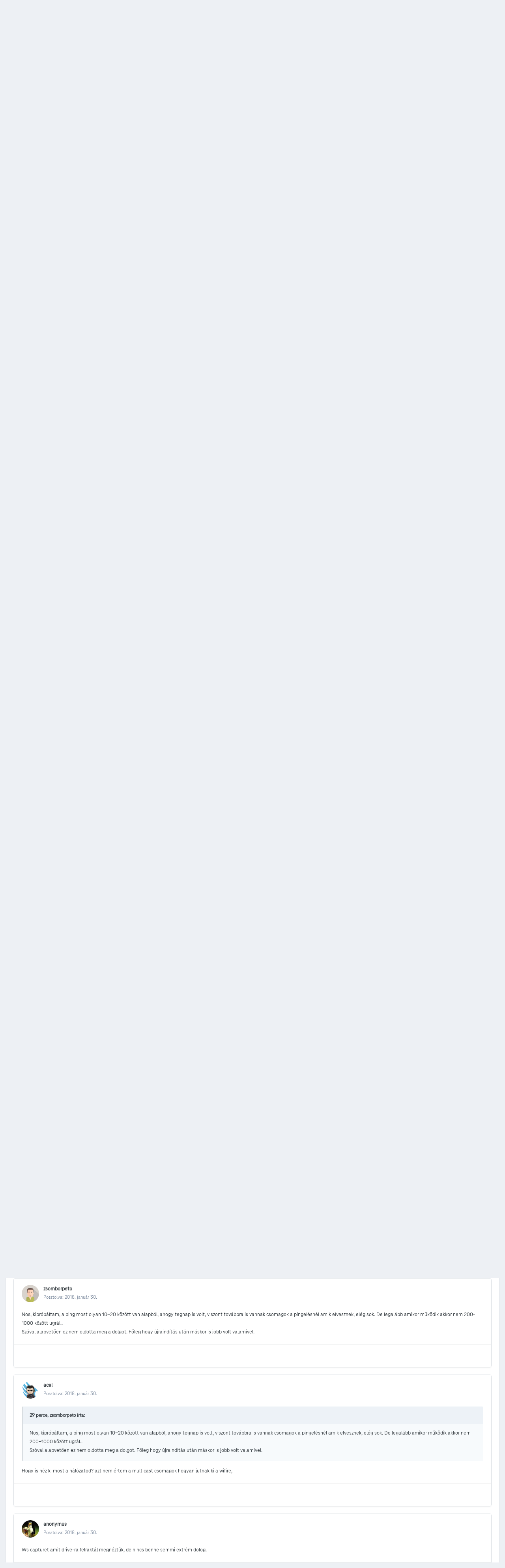

--- FILE ---
content_type: text/html;charset=UTF-8
request_url: https://kozosseg.telekom.hu/blogs/entry/9-sagemcom-fst-3686ac-egy-%C3%BAj-rem%C3%A9ny/page/98/?tab=comments
body_size: 233555
content:
<!DOCTYPE html>
<html lang="hu-HU" dir="ltr">
	<head>
		<meta charset="utf-8">
        
		<title>Sagemcom F@st 3686AC egy új remény - 98 oldal - Telekom fórum - Telekom Fórum</title>
		
			<!-- Google Tag Manager 2024-12-19 --> 
<script>(function(w,d,s,l,i){w[l]=w[l]||[];w[l].push({'gtm.start': new Date().getTime(),event:'gtm.js'});var f=d.getElementsByTagName(s)[0], j=d.createElement(s),dl=l!='dataLayer'?'&l='+l:'';j.async=true;j.src= 'https://www.googletagmanager.com/gtm.js?id='+i+dl;f.parentNode.insertBefore(j,f); })(window,document,'script','dataLayer','GTM-M2QSP56S');</script> 
<!-- End Google Tag Manager --> 
		
		
		
		

	<meta name="viewport" content="width=device-width, initial-scale=1">



	<meta name="twitter:card" content="summary_large_image" />



	
		
			
				<meta property="og:image" content="https://kozosseg.telekom.hu/uploads/monthly_2019_04/56242707_10157244925137996_6518279996065185792_n.png.b11cec9110769f6755cefc5a52698465.png">
			
		
	

	
		
			
				<meta property="og:title" content="Sagemcom F@st 3686AC egy új remény">
			
		
	

	
		
			
				<meta property="og:type" content="website">
			
		
	

	
		
			
				<meta property="og:url" content="https://kozosseg.telekom.hu/blogs/entry/9-sagemcom-fst-3686ac-egy-%C3%BAj-rem%C3%A9ny/">
			
		
	

	
		
			
				<meta property="og:updated_time" content="2024-12-21T18:37:31Z">
			
		
	

	
		
			
				<meta name="keywords" content="sagemcom, f@ast, kábelnet, wifi, 3686ac, ed3.0, dualband">
			
		
	

	
		
			
				<meta property="og:site_name" content="Telekom Fórum">
			
		
	

	
		
			
				<meta property="og:locale" content="hu_HU">
			
		
	

	
		
			
				<meta name="google-site-verification" content="whWhqm6cVTdYQK4FyAjBfSxtW08vzxWD6npQQouFUGo
">
			
		
	


	
		<link rel="first" href="https://kozosseg.telekom.hu/blogs/entry/9-sagemcom-fst-3686ac-egy-%C3%BAj-rem%C3%A9ny/" />
	

	
		<link rel="prev" href="https://kozosseg.telekom.hu/blogs/entry/9-sagemcom-fst-3686ac-egy-%C3%BAj-rem%C3%A9ny/page/97/" />
	

	
		<link rel="next" href="https://kozosseg.telekom.hu/blogs/entry/9-sagemcom-fst-3686ac-egy-%C3%BAj-rem%C3%A9ny/page/99/" />
	

	
		<link rel="last" href="https://kozosseg.telekom.hu/blogs/entry/9-sagemcom-fst-3686ac-egy-%C3%BAj-rem%C3%A9ny/page/142/" />
	

	
		<link rel="canonical" href="https://kozosseg.telekom.hu/blogs/entry/9-sagemcom-fst-3686ac-egy-%C3%BAj-rem%C3%A9ny/page/98/" />
	

	
		<link as="style" rel="preload" href="https://kozosseg.telekom.hu/applications/core/interface/ckeditor/ckeditor/skins/ips/editor.css?t=M9BB" />
	




<link rel="manifest" href="https://kozosseg.telekom.hu/manifest.webmanifest/">
<meta name="msapplication-config" content="https://kozosseg.telekom.hu/browserconfig.xml/">
<meta name="msapplication-starturl" content="/">
<meta name="application-name" content="Telekom Fórum">
<meta name="apple-mobile-web-app-title" content="Telekom Fórum">

	<meta name="theme-color" content="#e20074">










<link rel="preload" href="//kozosseg.telekom.hu/applications/core/interface/font/fontawesome-webfont.woff2?v=4.7.0" as="font" crossorigin="anonymous">
		




	<link rel='stylesheet' href='https://kozosseg.telekom.hu/uploads/css_built_5/341e4a57816af3ba440d891ca87450ff_framework.css?v=5eb944f70c1734616217' media='all'>

	<link rel='stylesheet' href='https://kozosseg.telekom.hu/uploads/css_built_5/05e81b71abe4f22d6eb8d1a929494829_responsive.css?v=5eb944f70c1734616217' media='all'>

	<link rel='stylesheet' href='https://kozosseg.telekom.hu/uploads/css_built_5/20446cf2d164adcc029377cb04d43d17_flags.css?v=5eb944f70c1734616217' media='all'>

	<link rel='stylesheet' href='https://kozosseg.telekom.hu/uploads/css_built_5/90eb5adf50a8c640f633d47fd7eb1778_core.css?v=5eb944f70c1734616217' media='all'>

	<link rel='stylesheet' href='https://kozosseg.telekom.hu/uploads/css_built_5/5a0da001ccc2200dc5625c3f3934497d_core_responsive.css?v=5eb944f70c1734616217' media='all'>

	<link rel='stylesheet' href='https://kozosseg.telekom.hu/uploads/css_built_5/1c5774fd2115e828e55b29f2e9ffe285_blog.css?v=5eb944f70c1734616217' media='all'>





<link rel='stylesheet' href='https://kozosseg.telekom.hu/uploads/css_built_5/258adbb6e4f3e83cd3b355f84e3fa002_custom.css?v=5eb944f70c1734616217' media='all'>




		
		

	
	<link rel='shortcut icon' href='https://kozosseg.telekom.hu/uploads/monthly_2023_03/favicon.ico' type="image/x-icon">

        <!-- helloka2 -->
       <!-- Cookie Banner -->
      <script src="https://web.cmp.usercentrics.eu/modules/autoblocker.js"></script>
<script id="usercentrics-cmp" src="https://web.cmp.usercentrics.eu/ui/loader.js" data-settings-id="3gGPvsySLoG2Dk" async></script>
	 <!-- Cookie Banner end -->
  </head>
  	
	<body class='ipsApp ipsApp_front ipsJS_none ipsClearfix' data-controller='core.front.core.app' data-message="" data-pageApp='blog' data-pageLocation='front' data-pageModule='blogs' data-pageController='entry' data-pageID='9'  >
			<!-- Google Tag Manager (noscript) --> 
      <noscript><iframe src="https://www.googletagmanager.com/ns.html?id=GTM-M2QSP56S" height="0" width="0" style="display:none;visibility:hidden"></iframe></noscript> 
     <!-- End Google Tag Manager (noscript) --> 
      
        

        

		  <a href='#ipsLayout_mainArea' class='ipsHide' title='Az oldal fő tartalmához' accesskey='m'>Ugrás a tartalomhoz</a>
		<div id='ipsLayout_header' class='ipsClearfix'>
			





			<header>
				<div class='ipsLayout_container'>
					


<a href='https://kozosseg.telekom.hu/' id='elLogo' accesskey='1'><img src="https://kozosseg.telekom.hu/uploads/monthly_2022_12/T_logo_rgb_n.png.04ce1b3910fcbcf14dc9af072d60738d.png" alt='Telekom Fórum'></a>

					
						

	<ul id='elUserNav' class='ipsList_inline cSignedOut ipsResponsive_showDesktop'>
		
        
		
        
        
            
            <li id='elSignInLink'>
                <a href='https://kozosseg.telekom.hu/login/' id='elUserSignIn'>
                    Már regisztráltál? Jelentkezz be!
                </a>
            </li>
            
        
		
			<li>
				
					<a href='https://kozosseg.telekom.hu/register/'  id='elRegisterButton' class='ipsButton ipsButton_normal ipsButton_primary'>Regisztráció</a>
				
			</li>
		
	</ul>

						
<ul class='ipsMobileHamburger ipsList_reset ipsResponsive_hideDesktop'>
	<li data-ipsDrawer data-ipsDrawer-drawerElem='#elMobileDrawer'>
		<a href='#'>
			
			
				
			
			
			
			<i class='fa fa-navicon'></i>
		</a>
	</li>
</ul>
					
				</div>
			</header>
			

	<nav data-controller='core.front.core.navBar' class='ipsNavBar_noSubBars ipsResponsive_showDesktop'>
		<div class='ipsNavBar_primary ipsLayout_container ipsNavBar_noSubBars'>
			<ul data-role="primaryNavBar" class='ipsClearfix'>
				


	
		
		
		<li  id='elNavSecondary_23' data-role="navBarItem" data-navApp="core" data-navExt="Menu">
			
			
				<a href="#" id="elNavigation_23" data-ipsMenu data-ipsMenu-appendTo='#elNavSecondary_23' data-ipsMenu-activeClass='ipsNavActive_menu' data-navItem-id="23" >
					Fórum <i class="fa fa-caret-down"></i><span class='ipsNavBar_active__identifier'></span>
				</a>
				<ul id="elNavigation_23_menu" class="ipsMenu ipsMenu_auto ipsHide">
					

	
		
			<li class='ipsMenu_item' >
				<a href='https://kozosseg.telekom.hu' >
					Alfórumok
				</a>
			</li>
		
	

	
		
			<li class='ipsMenu_item' >
				<a href='https://kozosseg.telekom.hu/forum/43-megrendel%C3%A9s-v%C3%A1s%C3%A1rl%C3%A1s/' >
					Megrendelés, vásárlás
				</a>
			</li>
		
	

	
		
			<li class='ipsMenu_item' >
				<a href='https://kozosseg.telekom.hu/forum/40-tv/' >
					TV
				</a>
			</li>
		
	

	
		
			<li class='ipsMenu_item' >
				<a href='https://kozosseg.telekom.hu/forum/41-internet/' >
					Internet
				</a>
			</li>
		
	

	
		
			<li class='ipsMenu_item' >
				<a href='https://kozosseg.telekom.hu/forum/91-telefon/' >
					Telefon
				</a>
			</li>
		
	

	
		
			<li class='ipsMenu_item' >
				<a href='https://kozosseg.telekom.hu/forum/48-sz%C3%A1mla-m%C3%B3dos%C3%ADt%C3%A1s-%C3%BCgyint%C3%A9z%C3%A9s/' >
					Számla, módosítás, ügyintézés
				</a>
			</li>
		
	

				</ul>
			
			
		</li>
	
	

	
		
		
		<li  id='elNavSecondary_20' data-role="navBarItem" data-navApp="core" data-navExt="Menu">
			
			
				<a href="#" id="elNavigation_20" data-ipsMenu data-ipsMenu-appendTo='#elNavSecondary_20' data-ipsMenu-activeClass='ipsNavActive_menu' data-navItem-id="20" >
					Blog <i class="fa fa-caret-down"></i><span class='ipsNavBar_active__identifier'></span>
				</a>
				<ul id="elNavigation_20_menu" class="ipsMenu ipsMenu_auto ipsHide">
					

	
		
			<li class='ipsMenu_item' >
				<a href='https://kozosseg.telekom.hu/blogs/' >
					Összes blogtartalmunk
				</a>
			</li>
		
	

				</ul>
			
			
		</li>
	
	

	
		
		
		<li  id='elNavSecondary_24' data-role="navBarItem" data-navApp="core" data-navExt="Menu">
			
			
				<a href="#" id="elNavigation_24" data-ipsMenu data-ipsMenu-appendTo='#elNavSecondary_24' data-ipsMenu-activeClass='ipsNavActive_menu' data-navItem-id="24" >
					Súgó <i class="fa fa-caret-down"></i><span class='ipsNavBar_active__identifier'></span>
				</a>
				<ul id="elNavigation_24_menu" class="ipsMenu ipsMenu_auto ipsHide">
					

	
		
			<li class='ipsMenu_item' >
				<a href='https://kozosseg.telekom.hu/guidelines/' >
					Irányelvek
				</a>
			</li>
		
	

	
		
			<li class='ipsMenu_item' >
				<a href='https://kozosseg.telekom.hu/forum/133-s%C3%BAg%C3%B3/' >
					Segítség
				</a>
			</li>
		
	

	
		
			<li class='ipsMenu_item' >
				<a href='https://www.telekom.hu/' >
					Ugrás a Telekom honlapjára
				</a>
			</li>
		
	

				</ul>
			
			
		</li>
	
	

	
		
		
		<li  id='elNavSecondary_21' data-role="navBarItem" data-navApp="core" data-navExt="Search">
			
			
				<a href="https://kozosseg.telekom.hu/search/"  data-navItem-id="21" >
					Keresés<span class='ipsNavBar_active__identifier'></span>
				</a>
			
			
		</li>
	
	

				<li class='ipsHide' id='elNavigationMore' data-role='navMore'>
					<a href='#' data-ipsMenu data-ipsMenu-appendTo='#elNavigationMore' id='elNavigationMore_dropdown'>További lehetőségek</a>
					<ul class='ipsNavBar_secondary ipsHide' data-role='secondaryNavBar'>
						<li class='ipsHide' id='elNavigationMore_more' data-role='navMore'>
							<a href='#' data-ipsMenu data-ipsMenu-appendTo='#elNavigationMore_more' id='elNavigationMore_more_dropdown'>További lehetőségek <i class='fa fa-caret-down'></i></a>
							<ul class='ipsHide ipsMenu ipsMenu_auto' id='elNavigationMore_more_dropdown_menu' data-role='moreDropdown'></ul>
						</li>
					</ul>
				</li>
			</ul>
			

	<div id="elSearchWrapper">
		<div id='elSearch' data-controller="core.front.core.quickSearch">
			<form accept-charset='utf-8' action='//kozosseg.telekom.hu/search/?do=quicksearch' method='post'>
                <input type='search' id='elSearchField' placeholder='Keresés...' name='q' autocomplete='off' aria-label='Keresés'>
                <details class='cSearchFilter'>
                    <summary class='cSearchFilter__text'></summary>
                    <ul class='cSearchFilter__menu'>
                        
                        <li><label><input type="radio" name="type" value="all" ><span class='cSearchFilter__menuText'>Mindenhol</span></label></li>
                        
                            
                                <li><label><input type="radio" name="type" value='contextual_{&quot;type&quot;:&quot;blog_entry&quot;,&quot;nodes&quot;:2}' checked><span class='cSearchFilter__menuText'>This Blog</span></label></li>
                            
                                <li><label><input type="radio" name="type" value='contextual_{&quot;type&quot;:&quot;blog_entry&quot;,&quot;item&quot;:9}' checked><span class='cSearchFilter__menuText'>This Entry</span></label></li>
                            
                        
                        
                            <li><label><input type="radio" name="type" value="core_statuses_status"><span class='cSearchFilter__menuText'>Státusz frissítések</span></label></li>
                        
                            <li><label><input type="radio" name="type" value="forums_topic"><span class='cSearchFilter__menuText'>Témák</span></label></li>
                        
                            <li><label><input type="radio" name="type" value="blog_entry"><span class='cSearchFilter__menuText'>Blogbejegyzések</span></label></li>
                        
                            <li><label><input type="radio" name="type" value="gallery_image"><span class='cSearchFilter__menuText'>Képek</span></label></li>
                        
                            <li><label><input type="radio" name="type" value="gallery_album_item"><span class='cSearchFilter__menuText'>Albumok</span></label></li>
                        
                            <li><label><input type="radio" name="type" value="cms_pages_pageitem"><span class='cSearchFilter__menuText'>Oldalak</span></label></li>
                        
                            <li><label><input type="radio" name="type" value="core_members"><span class='cSearchFilter__menuText'>Tagok</span></label></li>
                        
                    </ul>
                </details>
				<button class='cSearchSubmit' type="submit" aria-label='Keresés'><i class="fa fa-search"></i></button>
			</form>
		</div>
	</div>

		</div>
	</nav>

			
<ul id='elMobileNav' class='ipsResponsive_hideDesktop' data-controller='core.front.core.mobileNav'>
	
		
			
			
				
				
			
				
				
			
				
					<li id='elMobileBreadcrumb'>
						<a href='https://kozosseg.telekom.hu/blogs/blog/2-telekom-f%C3%B3rum/'>
							<span>Telekom fórum</span>
						</a>
					</li>
				
				
			
				
				
			
		
	
	
	
	<li >
		<a data-action="defaultStream" href='https://kozosseg.telekom.hu/discover/'><i class="fa fa-newspaper-o" aria-hidden="true"></i></a>
	</li>

	

	
		<li class='ipsJS_show'>
			<a href='https://kozosseg.telekom.hu/search/'><i class='fa fa-search'></i></a>
		</li>
	
</ul>
		</div>
		<main id='ipsLayout_body' class='ipsLayout_container'>
			<div id='ipsLayout_contentArea'>
				<div id='ipsLayout_contentWrapper'>
					
<nav class='ipsBreadcrumb ipsBreadcrumb_top ipsFaded_withHover'>
	

	<ul class='ipsList_inline ipsPos_right'>
		
		<li >
			<a data-action="defaultStream" class='ipsType_light '  href='https://kozosseg.telekom.hu/discover/'><i class="fa fa-newspaper-o" aria-hidden="true"></i> <span>Minden aktivitás</span></a>
		</li>
		
	</ul>

	<ul data-role="breadcrumbList">
		<li>
			<a title="Főoldal" href='https://kozosseg.telekom.hu/'>
				<span>Főoldal <i class='fa fa-angle-right'></i></span>
			</a>
		</li>
		
		
			<li>
				
					<a href='https://kozosseg.telekom.hu/blogs/'>
						<span>Blogok <i class='fa fa-angle-right' aria-hidden="true"></i></span>
					</a>
				
			</li>
		
			<li>
				
					<a href='https://kozosseg.telekom.hu/blogs/category/1-general/'>
						<span>General <i class='fa fa-angle-right' aria-hidden="true"></i></span>
					</a>
				
			</li>
		
			<li>
				
					<a href='https://kozosseg.telekom.hu/blogs/blog/2-telekom-f%C3%B3rum/'>
						<span>Telekom fórum <i class='fa fa-angle-right' aria-hidden="true"></i></span>
					</a>
				
			</li>
		
			<li>
				
					Sagemcom F@st 3686AC egy új remény
				
			</li>
		
	</ul>
</nav>
					
					<div id='ipsLayout_mainArea'>
						
						
						
						

	




						



<header>
	


<div id='elBlogHeader'>
	
<div class='ipsPageHead_special ipsCoverPhoto' data-controller='core.global.core.coverPhoto' data-url="https://kozosseg.telekom.hu/blogs/blog/2-telekom-f%C3%B3rum/?csrfKey=9a749825c84f4ba947cc56e8acfde872" data-coverOffset='165'>
	
	
		<div class='ipsCoverPhoto_container'>
			
				<img src='https://kozosseg.telekom.hu/uploads/monthly_2019_04/56242707_10157244925137996_6518279996065185792_n.png.b11cec9110769f6755cefc5a52698465.png' class='ipsCoverPhoto_photo' data-action="toggleCoverPhoto" alt=''>
			
		</div>
	
	
	
	<div class='ipsColumns ipsColumns_collapsePhone' data-hideOnCoverEdit>
		<div class='ipsColumn ipsColumn_fluid'>
			
			


	<h1 class='ipsType_pageTitle ipsType_break ipsContained_container'>
		
		<span class='ipsPageHead_barText ipsType_break ipsContained'>
			<a href='https://kozosseg.telekom.hu/blogs/blog/2-telekom-f%C3%B3rum/' title='A(z) "Telekom fórum" bloghoz' class='ipsType_blendLinks'>Telekom fórum</a>
		</span>
	</h1>

	<p class='ipsType_normal ipsType_reset ipsType_blendLinks ipsPageHead_barText_small'>
		
			


<a href='https://kozosseg.telekom.hu/profile/1465-anonymus/' rel="nofollow" data-ipsHover data-ipsHover-width='370' data-ipsHover-target='https://kozosseg.telekom.hu/profile/1465-anonymus/?do=hovercard&amp;referrer=https%253A%252F%252Fkozosseg.telekom.hu%252Fblogs%252Fentry%252F9-sagemcom-fst-3686ac-egy-%2525C3%2525BAj-rem%2525C3%2525A9ny%252Fpage%252F98%252F%253Ftab%253Dcomments' title="anonymus profiljának megtekintése" class="ipsType_break">anonymus</a> blogja
		
	</p>


		</div>
	</div>
</div>
</div>

<div id='elBlogHeaderStats' class='ipsPad'>
	<div>
		<div class='ipsPos_right ipsResponsive_noFloat ipsResponsive_hidePhone'>
		

<div data-followApp='blog' data-followArea='blog' data-followID='2' data-controller='core.front.core.followButton'>
	

	<a href='https://kozosseg.telekom.hu/login/' rel="nofollow" class="ipsFollow ipsPos_middle ipsButton ipsButton_light ipsButton_verySmall " data-role="followButton" data-ipsTooltip title='A követéshez jelentkezz be'>
		<span>Követők</span>
		<span class='ipsCommentCount'>23</span>
	</a>

</div>
		</div>
		<ul class='ipsGrid cBlockView_stats'>
			
				<li class='ipsGrid_span4'>
					<strong class='ipsType_minorHeading'>bejegyzés</strong><br>
					<strong class='ipsType_normal'>11</strong>
				</li>
				<li class='ipsGrid_span4'>
					<strong class='ipsType_minorHeading'>hozzászólás</strong><br>
					<strong class='ipsType_normal'>3837</strong>
				</li>
				<li class='ipsGrid_span4'>
					<strong class='ipsType_minorHeading'>megtekintés</strong><br>
					<strong class='ipsType_normal'>99723</strong>
				</li>
			
		</ul>
	</div>
	
</div>
</header>




<article class='ipsBox ipsResponsive_pull ipsSpacer_top ipsType_break'>
	
	<header class='ipsPadding cBlogEntry_header'>
		<div>
			<div class='ipsFlex ipsFlex-ai:center ipsFlex-fw:wrap ipsGap:4'>
				<div class='ipsFlex-flex:11'>
					<h1 class='ipsType_pageTitle ipsType_largeTitle ipsContained_container'>
						
						
						
							<span  >
								

	<a href="https://kozosseg.telekom.hu/tags/sagemcom/" title="Tartalmak keresése ezzel a címkével: 'sagemcom'" class='ipsTag_prefix' rel="tag" data-tag-label='sagemcom'><span>sagemcom</span></a>

							</span>
						
						
							<span class='ipsType_break ipsContained'>
								Sagemcom F@st 3686AC egy új remény
							</span>
						
					</h1>
							
						


	
		<ul class='ipsTags ipsList_inline ' >
			
				
					

<li >
	
	<a href="https://kozosseg.telekom.hu/tags/f@ast/" class='ipsTag' title="Tartalmak keresése ezzel a címkével: 'f@ast'" rel="tag" data-tag-label="f@ast"><span>f@ast</span></a>
	
</li>
				
					

<li >
	
	<a href="https://kozosseg.telekom.hu/tags/k%C3%A1belnet/" class='ipsTag' title="Tartalmak keresése ezzel a címkével: 'kábelnet'" rel="tag" data-tag-label="kábelnet"><span>kábelnet</span></a>
	
</li>
				
					

<li >
	
	<a href="https://kozosseg.telekom.hu/tags/wifi/" class='ipsTag' title="Tartalmak keresése ezzel a címkével: 'wifi'" rel="tag" data-tag-label="wifi"><span>wifi</span></a>
	
</li>
				
					

<li >
	
	<a href="https://kozosseg.telekom.hu/tags/3686ac/" class='ipsTag' title="Tartalmak keresése ezzel a címkével: '3686ac'" rel="tag" data-tag-label="3686ac"><span>3686ac</span></a>
	
</li>
				
					

<li >
	
	<a href="https://kozosseg.telekom.hu/tags/ed3.0/" class='ipsTag' title="Tartalmak keresése ezzel a címkével: 'ed3.0'" rel="tag" data-tag-label="ed3.0"><span>ed3.0</span></a>
	
</li>
				
					

<li >
	
	<a href="https://kozosseg.telekom.hu/tags/dualband/" class='ipsTag' title="Tartalmak keresése ezzel a címkével: 'dualband'" rel="tag" data-tag-label="dualband"><span>dualband</span></a>
	
</li>
				
			
			
		</ul>
		
	

					
				</div>
				
					<div class='ipsFlex-flex:00'>
<div  class='ipsClearfix ipsRating  ipsRating_veryLarge'>
	
	<ul class='ipsRating_collective'>
		
			
				<li class='ipsRating_on'>
					<i class='fa fa-star'></i>
				</li>
			
		
			
				<li class='ipsRating_on'>
					<i class='fa fa-star'></i>
				</li>
			
		
			
				<li class='ipsRating_on'>
					<i class='fa fa-star'></i>
				</li>
			
		
			
				<li class='ipsRating_half'>
					<i class='fa fa-star-half'></i><i class='fa fa-star-half fa-flip-horizontal'></i>
				</li>
			
		
			
				<li class='ipsRating_off'>
					<i class='fa fa-star'></i>
				</li>
			
		
	</ul>
</div></div>
				
			</div>
		</div>
		<hr class='ipsHr'>
		<div class='ipsPageHeader__meta ipsFlex ipsFlex-jc:between ipsFlex-ai:center ipsFlex-fw:wrap ipsGap:3'>
			<div class='ipsPhotoPanel ipsPhotoPanel_tiny ipsFlex-flex:11'>
				


	<a href="https://kozosseg.telekom.hu/profile/1465-anonymus/" rel="nofollow" data-ipsHover data-ipsHover-width="370" data-ipsHover-target="https://kozosseg.telekom.hu/profile/1465-anonymus/?do=hovercard" class="ipsUserPhoto ipsUserPhoto_tiny" title="anonymus profiljának megtekintése">
		<img src='https://kozosseg.telekom.hu/uploads/monthly_2020_01/9804-tux-drinking-windows-juice-box-1366x768-computer-wallpaper.jpg.de2256e68aea12515ba5ee3128388e1c.thumb.jpg.8bba733e408767d585979ef5504b45a8.jpg' alt='anonymus' loading="lazy">
	</a>

				<div>
					<p class='ipsType_reset ipsType_blendLinks'>
						
							
								Frissítve: 
							
						
						&middot; <time datetime='2019-06-06T09:51:47Z' title='06/06/19 09:51 ' data-short='6 éve'>2019. június 6. </time>
					</p>
					<p class='ipsType_light ipsType_reset'>1086452 megtekintés</p>
				</div>
			</div>
			<div class='ipsFlex-flex:01 ipsResponsive_hidePhone'>
				<div class='ipsFlex ipsFlex-ai:center ipsFlex-jc:center ipsGap:3 ipsGap_row:0'>
					
						


    <a href='#elShareItem_895574443_menu' id='elShareItem_895574443' data-ipsMenu class='ipsShareButton ipsButton ipsButton_verySmall ipsButton_link ipsButton_link--light'>
        <span><i class='fa fa-share-alt'></i></span> &nbsp;Megosztás
    </a>

    <div class='ipsPadding ipsMenu ipsMenu_auto ipsHide' id='elShareItem_895574443_menu' data-controller="core.front.core.sharelink">
        <ul class='ipsList_inline'>
            
                <li>
<a href="https://www.facebook.com/sharer/sharer.php?u=https%3A%2F%2Fkozosseg.telekom.hu%2Fblogs%2Fentry%2F9-sagemcom-fst-3686ac-egy-%25C3%25BAj-rem%25C3%25A9ny%2F" class="cShareLink cShareLink_facebook" target="_blank" data-role="shareLink" title='Megosztás Facebookon' data-ipsTooltip rel='noopener nofollow'>
	<i class="fa fa-facebook"></i>
</a></li>
            
                <li>
<a href="http://twitter.com/share?url=https%3A%2F%2Fkozosseg.telekom.hu%2Fblogs%2Fentry%2F9-sagemcom-fst-3686ac-egy-%2525C3%2525BAj-rem%2525C3%2525A9ny%2F" class="cShareLink cShareLink_twitter" target="_blank" data-role="shareLink" title='Megosztás Twitteren' data-ipsTooltip rel='nofollow noopener'>
	<i class="fa fa-twitter"></i>
</a></li>
            
                <li>
<a href="http://www.linkedin.com/shareArticle?mini=true&amp;url=https%3A%2F%2Fkozosseg.telekom.hu%2Fblogs%2Fentry%2F9-sagemcom-fst-3686ac-egy-%25C3%25BAj-rem%25C3%25A9ny%2F&amp;title=Sagemcom+F%40st+3686AC+egy+%C3%BAj+rem%C3%A9ny" rel="nofollow noopener" class="cShareLink cShareLink_linkedin" target="_blank" data-role="shareLink" title='Megosztás Linkedinen' data-ipsTooltip>
	<i class="fa fa-linkedin"></i>
</a></li>
            
                <li>
<a href="http://pinterest.com/pin/create/button/?url=https://kozosseg.telekom.hu/blogs/entry/9-sagemcom-fst-3686ac-egy-%25C3%25BAj-rem%25C3%25A9ny/&amp;media=" class="cShareLink cShareLink_pinterest" rel="nofollow noopener" target="_blank" data-role="shareLink" title='Share on Pinterest' data-ipsTooltip>
	<i class="fa fa-pinterest"></i>
</a></li>
            
        </ul>
        
            <hr class='ipsHr'>
            <button class='ipsHide ipsButton ipsButton_verySmall ipsButton_light ipsButton_fullWidth ipsMargin_top:half' data-controller='core.front.core.webshare' data-role='webShare' data-webShareTitle='Sagemcom F@st 3686AC egy új remény' data-webShareText='Sagemcom F@st 3686AC egy új remény' data-webShareUrl='https://kozosseg.telekom.hu/blogs/entry/9-sagemcom-fst-3686ac-egy-%C3%BAj-rem%C3%A9ny/'>More sharing options...</button>
        
    </div>

					
					



					

<div data-followApp='blog' data-followArea='entry' data-followID='9' data-controller='core.front.core.followButton'>
	

	<a href='https://kozosseg.telekom.hu/login/' rel="nofollow" class="ipsFollow ipsPos_middle ipsButton ipsButton_light ipsButton_verySmall " data-role="followButton" data-ipsTooltip title='A követéshez jelentkezz be'>
		<span>Követők</span>
		<span class='ipsCommentCount'>90</span>
	</a>

</div>
				</div>
			</div>
		</div>
	</header>
	
	<section class='ipsPadding ipsType_normal'>
		
			
		<div class='ipsType_richText ipsType_break ipsContained'>
			<div data-controller='core.front.core.lightboxedImages'>
<p style="margin-top:0cm;line-height:15.6pt;background:#FFFFFF;">
	<font face="arial, helvetica, sans-serif"><span style="color:#000000;">Ahogy a cím is sugallja ebben az írásomban, Telekom legújabb üdvöskéjét, a Francia gyártmányú  Sagemcom F@st 3686AC <abbr title="home gateway, magyarul digitális elosztó"><abbr title="home gateway, magyarul digitális elosztó"><abbr title="home gateway, magyarul digitális elosztó"><abbr title="home gateway, magyarul digitális elosztó"><abbr title="home gateway, magyarul digitális elosztó"><abbr title="home gateway, magyarul digitális elosztó"><abbr title="home gateway, magyarul digitális elosztó"><abbr title="home gateway, magyarul digitális elosztó"><abbr title="home gateway, magyarul digitális elosztó"><abbr title="home gateway, magyarul digitális elosztó"><abbr title="home gateway, magyarul digitális elosztó"><abbr title="home gateway, magyarul digitális elosztó"><abbr title="home gateway, magyarul digitális elosztó az internet és a TV és a telefon szolgáltatáshoz"><abbr title="home gateway, magyarul digitális elosztó az internet és a TV és a telefon szolgáltatáshoz"><abbr title="home gateway, magyarul digitális elosztó az internet és a TV és a telefon szolgáltatáshoz"><abbr title="home gateway, magyarul digitális elosztó az internet és a TV és a telefon szolgáltatáshoz"><abbr title="home gateway, magyarul digitális elosztó az internet és a TV és a telefon szolgáltatáshoz"><abbr title="home gateway, magyarul digitális elosztó az internet és a TV és a telefon szolgáltatáshoz"><abbr title="home gateway, magyarul digitális elosztó az internet és a TV és a telefon szolgáltatáshoz"><abbr title="home gateway, magyarul digitális elosztó az internet és a TV és a telefon szolgáltatáshoz"><abbr title="home gateway, magyarul digitális elosztó az internet és a TV és a telefon szolgáltatáshoz"><abbr title="home gateway, magyarul digitális elosztó az internet és a TV és a telefon szolgáltatáshoz"><abbr title="home gateway, magyarul digitális elosztó az internet és a TV és a telefon szolgáltatáshoz"><abbr title="home gateway, magyarul digitális elosztó az internet és a TV és a telefon szolgáltatáshoz"><abbr title="home gateway, magyarul digitális elosztó az internet és a TV és a telefon szolgáltatáshoz"><abbr title="home gateway, magyarul digitális elosztó az internet és a TV és a telefon szolgáltatáshoz"><abbr title="home gateway, magyarul digitális elosztó az internet és a TV és a telefon szolgáltatáshoz"><abbr title="home gateway, magyarul digitális elosztó az internet és a TV és a telefon szolgáltatáshoz"><abbr title="home gateway, magyarul digitális elosztó az internet és a TV és a telefon szolgáltatáshoz"><abbr title="home gateway, magyarul digitális elosztó az internet és a TV és a telefon szolgáltatáshoz"><abbr title="home gateway, magyarul digitális elosztó az internet és a TV és a telefon szolgáltatáshoz"><abbr title="home gateway, magyarul digitális elosztó az internet és a TV és a telefon szolgáltatáshoz"><abbr title="home gateway, magyarul digitális elosztó az internet és a TV és a telefon szolgáltatáshoz"><abbr title="home gateway, magyarul digitális elosztó az internet és a TV és a telefon szolgáltatáshoz"><abbr title="home gateway, magyarul digitális elosztó az internet és a TV és a telefon szolgáltatáshoz"><abbr title="home gateway, magyarul digitális elosztó az internet és a TV és a telefon szolgáltatáshoz"><abbr title="home gateway, magyarul digitális elosztó az internet és a TV és a telefon szolgáltatáshoz"><abbr title="home gateway, magyarul digitális elosztó az internet és a TV és a telefon szolgáltatáshoz"><abbr title="home gateway, magyarul digitális elosztó az internet és a TV és a telefon szolgáltatáshoz"><abbr title="home gateway, magyarul digitális elosztó az internet és a TV és a telefon szolgáltatáshoz"><abbr title="home gateway, magyarul digitális elosztó az internet és a TV és a telefon szolgáltatáshoz"><abbr title="home gateway, magyarul digitális elosztó az internet és a TV és a telefon szolgáltatáshoz"><abbr title="home gateway, magyarul digitális elosztó az internet és a TV és a telefon szolgáltatáshoz"><abbr title="home gateway, magyarul digitális elosztó az internet és a TV és a telefon szolgáltatáshoz"><abbr title="home gateway, magyarul digitális elosztó az internet és a TV és a telefon szolgáltatáshoz"><abbr title="home gateway, magyarul digitális elosztó az internet és a TV és a telefon szolgáltatáshoz"><abbr title="home gateway, magyarul digitális elosztó az internet és a TV és a telefon szolgáltatáshoz"><abbr title="home gateway, magyarul digitális elosztó az internet és a TV és a telefon szolgáltatáshoz"><abbr title="home gateway, magyarul digitális elosztó az internet és a TV és a telefon szolgáltatáshoz"><abbr title="home gateway, magyarul digitális elosztó az internet és a TV és a telefon szolgáltatáshoz"><abbr title="home gateway, magyarul digitális elosztó az internet és a TV és a telefon szolgáltatáshoz"><abbr title="home gateway, magyarul digitális elosztó az internet és a TV és a telefon szolgáltatáshoz"><abbr title="home gateway, magyarul digitális elosztó az internet és a TV és a telefon szolgáltatáshoz"><abbr title="home gateway, magyarul digitális elosztó az internet és a TV és a telefon szolgáltatáshoz"><abbr title="home gateway, magyarul digitális elosztó az internet és a TV és a telefon szolgáltatáshoz"><abbr title="home gateway, magyarul digitális elosztó az internet és a TV és a telefon szolgáltatáshoz"><abbr title="home gateway, magyarul digitális elosztó az internet és a TV és a telefon szolgáltatáshoz"><abbr title="home gateway, magyarul digitális elosztó az internet és a TV és a telefon szolgáltatáshoz"><abbr title="home gateway, magyarul digitális elosztó az internet és a TV és a telefon szolgáltatáshoz"><abbr title="home gateway, magyarul digitális elosztó az internet és a TV és a telefon szolgáltatáshoz"><abbr title="home gateway, magyarul digitális elosztó az internet és a TV és a telefon szolgáltatáshoz"><abbr title="home gateway, magyarul digitális elosztó az internet és a TV és a telefon szolgáltatáshoz"><abbr title="home gateway, magyarul digitális elosztó az internet és a TV és a telefon szolgáltatáshoz"><abbr title="home gateway, magyarul digitális elosztó az internet és a TV és a telefon szolgáltatáshoz"><abbr title="home gateway, magyarul digitális elosztó az internet és a TV és a telefon szolgáltatáshoz"><abbr title="home gateway, magyarul digitális elosztó az internet és a TV és a telefon szolgáltatáshoz"><abbr title="home gateway, magyarul digitális elosztó az internet és a TV és a telefon szolgáltatáshoz"><abbr title="home gateway, magyarul digitális elosztó az internet és a TV és a telefon szolgáltatáshoz"><abbr title="home gateway, magyarul digitális elosztó az internet és a TV és a telefon szolgáltatáshoz"><abbr title="home gateway, magyarul digitális elosztó az internet és a TV és a telefon szolgáltatáshoz"><abbr title="home gateway, magyarul digitális elosztó az internet és a TV és a telefon szolgáltatáshoz"><abbr title="home gateway, magyarul digitális elosztó az internet és a TV és a telefon szolgáltatáshoz"><abbr title="home gateway, magyarul digitális elosztó az internet és a TV és a telefon szolgáltatáshoz"><abbr title="home gateway, magyarul digitális elosztó az internet és a TV és a telefon szolgáltatáshoz"><abbr title="home gateway, magyarul digitális elosztó az internet és a TV és a telefon szolgáltatáshoz"><abbr title="home gateway, magyarul digitális elosztó az internet és a TV és a telefon szolgáltatáshoz"><abbr title="home gateway, magyarul digitális elosztó az internet és a TV és a telefon szolgáltatáshoz"><abbr title="home gateway, magyarul digitális elosztó az internet és a TV és a telefon szolgáltatáshoz"><abbr title="home gateway, magyarul digitális elosztó az internet és a TV és a telefon szolgáltatáshoz"><abbr title="home gateway, magyarul digitális elosztó az internet és a TV és a telefon szolgáltatáshoz"><abbr title="home gateway, magyarul digitális elosztó az internet és a TV és a telefon szolgáltatáshoz"><abbr title="home gateway, magyarul digitális elosztó az internet és a TV és a telefon szolgáltatáshoz"><abbr title="home gateway, magyarul digitális elosztó az internet és a TV és a telefon szolgáltatáshoz"><abbr title="home gateway, magyarul digitális elosztó az internet és a TV és a telefon szolgáltatáshoz"><abbr title="home gateway, magyarul digitális elosztó az internet és a TV és a telefon szolgáltatáshoz"><abbr title="home gateway, magyarul digitális elosztó az internet és a TV és a telefon szolgáltatáshoz"><abbr title="home gateway, magyarul digitális elosztó az internet és a TV és a telefon szolgáltatáshoz"><abbr title="home gateway, magyarul digitális elosztó az internet és a TV és a telefon szolgáltatáshoz"><abbr title="home gateway, magyarul digitális elosztó az internet és a TV és a telefon szolgáltatáshoz"><abbr title="home gateway, magyarul digitális elosztó az internet és a TV és a telefon szolgáltatáshoz"><abbr title="home gateway, magyarul digitális elosztó az internet és a TV és a telefon szolgáltatáshoz"><abbr title="home gateway, magyarul digitális elosztó az internet és a TV és a telefon szolgáltatáshoz"><abbr title="home gateway, magyarul digitális elosztó az internet és a TV és a telefon szolgáltatáshoz"><abbr title="home gateway, magyarul digitális elosztó az internet és a TV és a telefon szolgáltatáshoz"><abbr title="home gateway, magyarul digitális elosztó az internet és a TV és a telefon szolgáltatáshoz"><abbr title="home gateway, magyarul digitális elosztó az internet és a TV és a telefon szolgáltatáshoz"><abbr title="home gateway, magyarul digitális elosztó az internet és a TV és a telefon szolgáltatáshoz">HGW</abbr></abbr></abbr></abbr></abbr></abbr></abbr></abbr></abbr></abbr></abbr></abbr></abbr></abbr></abbr></abbr></abbr></abbr></abbr></abbr></abbr></abbr></abbr></abbr></abbr></abbr></abbr></abbr></abbr></abbr></abbr></abbr></abbr></abbr></abbr></abbr></abbr></abbr></abbr></abbr></abbr></abbr></abbr></abbr></abbr></abbr></abbr></abbr></abbr></abbr></abbr></abbr></abbr></abbr></abbr></abbr></abbr></abbr></abbr></abbr></abbr></abbr></abbr></abbr></abbr></abbr></abbr></abbr></abbr></abbr></abbr></abbr></abbr></abbr></abbr></abbr></abbr></abbr></abbr></abbr></abbr></abbr></abbr></abbr></abbr></abbr></abbr></abbr></abbr></abbr></abbr></abbr></abbr></abbr></abbr></abbr></abbr>-t fogom bemutatni.</span></font>
</p>

<p>
	<span style="color:#000000;"><span style="font-family:arial, helvetica, sans-serif;">Specifikáció:</span></span>
</p>

<ul><li style="margin-bottom:.0001pt;background:rgb(255,255,255);">
		<span style="color:#000000;"><span style="font-family:arial, helvetica, sans-serif;"><span style="background:rgb(255,255,255);">EuroDOCSIS 3.0</span></span></span>
	</li>
	<li style="margin-bottom:.0001pt;background:rgb(255,255,255);">
		<span style="color:#000000;"><span style="font-family:arial, helvetica, sans-serif;"><span style="background:rgb(255,255,255);">DualMode: DOCSIS és EuroDOCSIS compatible.</span></span></span>
	</li>
	<li style="margin-bottom:.0001pt;background:rgb(255,255,255);">
		<span style="color:#000000;"><span style="font-family:arial, helvetica, sans-serif;"><span style="background:rgb(255,255,255);">24 Downstream és 8 Upstream chanel bonding.</span></span></span>
	</li>
	<li style="margin-bottom:.0001pt;background:rgb(255,255,255);">
		<span style="color:#000000;"><span style="font-family:arial, helvetica, sans-serif;"><span style="background:rgb(255,255,255);">4db Gigabit Ethernet LAN port, 1db RJ11 telefon interfész, USB 2.0 csatlakozó.</span></span></span>
	</li>
	<li style="margin-bottom:.0001pt;background:rgb(255,255,255);">
		<span style="color:#000000;"><span style="font-family:arial, helvetica, sans-serif;"><span style="background:rgb(255,255,255);">Két teljesen független processzor (Egy processzor a DOCSIS kezeléshez és egy dedikált processzor a LINUX alapú alkalmazások futtatására).</span></span></span>
	</li>
	<li style="margin-bottom:.0001pt;background:rgb(255,255,255);">
		<span style="color:#000000;"><span style="font-family:arial, helvetica, sans-serif;"><span style="background:rgb(255,255,255);">WI-FI: IEEE 802.11b/g/n 3x3 2.4 GHz és IEEE 802.1a/n/ac 5GHz Video Grade 3x3 (Dinamikus frekvencia kiválasztás DFS) Dual Band</span></span></span>
	</li>
	<li style="margin-bottom:.0001pt;background:rgb(255,255,255);">
		<span style="color:#000000;"><span style="font-family:arial, helvetica, sans-serif;"><span style="background:rgb(255,255,255);">Full Capture 1Ghz tuner</span></span></span>
	</li>
	<li style="margin-bottom:.0001pt;background:rgb(255,255,255);">
		<span style="color:#000000;"><span style="font-family:arial, helvetica, sans-serif;"><span style="background:rgb(255,255,255);">DLNA 1.5 DMS alkalmazás.</span></span></span>
	</li>
	<li style="margin-bottom:.0001pt;background:rgb(255,255,255);">
		<span style="color:#000000;"><span style="font-family:arial, helvetica, sans-serif;"><span style="background:rgb(255,255,255);">IPv4 és IPv6 támogatás.</span></span></span>
	</li>
	<li style="margin-bottom:.0001pt;background:rgb(255,255,255);">
		<span style="color:#000000;"><span style="font-family:arial, helvetica, sans-serif;"><span style="background:rgb(255,255,255);">Szülői felügyelet.</span></span></span>
	</li>
	<li style="margin-bottom:.0001pt;background:rgb(255,255,255);">
		<span style="color:#000000;"><span style="font-family:arial, helvetica, sans-serif;"><span style="background:rgb(255,255,255);">Magyar - Angol menü</span></span></span>
	</li>
</ul><p>
	<span style="color:#000000;"><span style="font-family:arial, helvetica, sans-serif;">Egész lelkét Broadcom SoC-al szerelt vas adja. Régóta égető szükség volt már erre a vérfrissítésre. Ha azt vesszük így lehet csak későbbiekben új nagyobb csomagokat bevezetni, amire egyre nagyobb valós igény van már. </span></span>
</p>

<p>
	<span style="color:#000000;"><span style="font-family:arial, helvetica, sans-serif;">Állapot visszajelző ledekből sajnos nem vagyunk eleresztve. Lentről felfele haladva: Power Led miután áram  alá helyeztük kb egy percig világít. Utána sorban Signal és Online led. Ezt követően az ETH led következik amennyiben csatlakoztattunk hozzá UTP kábelt. Forgalom függvényében nem villog sajnos. Majd a telefon led következik, ami fixen világít ha van telefon előfizetésünk, utána  Wi-fi és Wps.</span></span>
</p>

<p>
	<a class="ipsAttachLink ipsAttachLink_image" data-fileid="1180" href="https://kozosseg.telekom.hu/uploads/monthly_2017_09/vmi2.jpg.758ba392887b7de1be34c8ebeb8bd929.jpg" rel="external"><img alt="vmi2.jpg" class="ipsImage ipsImage_thumbnailed" data-fileid="1180" src="https://kozosseg.telekom.hu/uploads/monthly_2017_09/vmi2.thumb.jpg.7152dbd093a59268df6a429ce2f30854.jpg" /></a>
</p>

<p>
	<span style="color:#000000;"><span style="font-family:arial, helvetica, sans-serif;">Hátul a szokásos csatlakozókat találjuk, F csatlakozó <abbr title="koaxiális kábel, a híradástechnikában használt, összetett, árnyékolt vezetéktípus - illetve ezen alapuló hálózat"><abbr title="koaxiális kábel, a híradástechnikában használt, összetett, árnyékolt vezetéktípus - illetve ezen alapuló hálózat"><abbr title="koaxiális kábel, a híradástechnikában használt, összetett, árnyékolt vezetéktípus - illetve ezen alapuló hálózat"><abbr title="koaxiális kábel, a híradástechnikában használt, összetett, árnyékolt vezetéktípus - illetve ezen alapuló hálózat"><abbr title="koaxiális kábel, a híradástechnikában használt, összetett, árnyékolt vezetéktípus - illetve ezen alapuló hálózat"><abbr title="koaxiális kábel, a híradástechnikában használt, összetett, árnyékolt vezetéktípus - illetve ezen alapuló hálózat"><abbr title="koaxiális kábel, a híradástechnikában használt, összetett, árnyékolt vezetéktípus - illetve ezen alapuló hálózat"><abbr title="koaxiális kábel, a híradástechnikában használt, összetett, árnyékolt vezetéktípus - illetve ezen alapuló hálózat"><abbr title="koaxiális kábel, a híradástechnikában használt, összetett, árnyékolt vezetéktípus - illetve ezen alapuló hálózat"><abbr title="koaxiális kábel, a híradástechnikában használt, összetett, árnyékolt vezetéktípus - illetve ezen alapuló hálózat"><abbr title="koaxiális kábel, a híradástechnikában használt, összetett, árnyékolt vezetéktípus - illetve ezen alapuló hálózat"><abbr title="koaxiális kábel, a híradástechnikában használt, összetett, árnyékolt vezetéktípus - illetve ezen alapuló hálózat"><abbr title="koaxiális kábel, a híradástechnikában használt, összetett, árnyékolt vezetéktípus - illetve ezen alapuló hálózat"><abbr title="koaxiális kábel, a híradástechnikában használt, összetett, árnyékolt vezetéktípus - illetve ezen alapuló hálózat"><abbr title="koaxiális kábel, a híradástechnikában használt, összetett, árnyékolt vezetéktípus - illetve ezen alapuló hálózat"><abbr title="koaxiális kábel, a híradástechnikában használt, összetett, árnyékolt vezetéktípus - illetve ezen alapuló hálózat"><abbr title="koaxiális kábel, a híradástechnikában használt, összetett, árnyékolt vezetéktípus - illetve ezen alapuló hálózat"><abbr title="koaxiális kábel, a híradástechnikában használt, összetett, árnyékolt vezetéktípus - illetve ezen alapuló hálózat"><abbr title="koaxiális kábel, a híradástechnikában használt, összetett, árnyékolt vezetéktípus - illetve ezen alapuló hálózat"><abbr title="koaxiális kábel, a híradástechnikában használt, összetett, árnyékolt vezetéktípus - illetve ezen alapuló hálózat"><abbr title="koaxiális kábel, a híradástechnikában használt, összetett, árnyékolt vezetéktípus - illetve ezen alapuló hálózat"><abbr title="koaxiális kábel, a híradástechnikában használt, összetett, árnyékolt vezetéktípus - illetve ezen alapuló hálózat"><abbr title="koaxiális kábel, a híradástechnikában használt, összetett, árnyékolt vezetéktípus - illetve ezen alapuló hálózat"><abbr title="koaxiális kábel, a híradástechnikában használt, összetett, árnyékolt vezetéktípus - illetve ezen alapuló hálózat"><abbr title="koaxiális kábel, a híradástechnikában használt, összetett, árnyékolt vezetéktípus - illetve ezen alapuló hálózat"><abbr title="koaxiális kábel, a híradástechnikában használt, összetett, árnyékolt vezetéktípus - illetve ezen alapuló hálózat"><abbr title="koaxiális kábel, a híradástechnikában használt, összetett, árnyékolt vezetéktípus - illetve ezen alapuló hálózat"><abbr title="koaxiális kábel, a híradástechnikában használt, összetett, árnyékolt vezetéktípus - illetve ezen alapuló hálózat"><abbr title="koaxiális kábel, a híradástechnikában használt, összetett, árnyékolt vezetéktípus - illetve ezen alapuló hálózat"><abbr title="koaxiális kábel, a híradástechnikában használt, összetett, árnyékolt vezetéktípus - illetve ezen alapuló hálózat"><abbr title="koaxiális kábel, a híradástechnikában használt, összetett, árnyékolt vezetéktípus - illetve ezen alapuló hálózat"><abbr title="koaxiális kábel, a híradástechnikában használt, összetett, árnyékolt vezetéktípus - illetve ezen alapuló hálózat"><abbr title="koaxiális kábel, a híradástechnikában használt, összetett, árnyékolt vezetéktípus - illetve ezen alapuló hálózat"><abbr title="koaxiális kábel, a híradástechnikában használt, összetett, árnyékolt vezetéktípus - illetve ezen alapuló hálózat"><abbr title="koaxiális kábel, a híradástechnikában használt, összetett, árnyékolt vezetéktípus - illetve ezen alapuló hálózat"><abbr title="koaxiális kábel, a híradástechnikában használt, összetett, árnyékolt vezetéktípus - illetve ezen alapuló hálózat"><abbr title="koaxiális kábel, a híradástechnikában használt, összetett, árnyékolt vezetéktípus - illetve ezen alapuló hálózat"><abbr title="koaxiális kábel, a híradástechnikában használt, összetett, árnyékolt vezetéktípus - illetve ezen alapuló hálózat"><abbr title="koaxiális kábel, a híradástechnikában használt, összetett, árnyékolt vezetéktípus - illetve ezen alapuló hálózat"><abbr title="koaxiális kábel, a híradástechnikában használt, összetett, árnyékolt vezetéktípus - illetve ezen alapuló hálózat"><abbr title="koaxiális kábel, a híradástechnikában használt, összetett, árnyékolt vezetéktípus - illetve ezen alapuló hálózat"><abbr title="koaxiális kábel, a híradástechnikában használt, összetett, árnyékolt vezetéktípus - illetve ezen alapuló hálózat"><abbr title="koaxiális kábel, a híradástechnikában használt, összetett, árnyékolt vezetéktípus - illetve ezen alapuló hálózat"><abbr title="koaxiális kábel, a híradástechnikában használt, összetett, árnyékolt vezetéktípus - illetve ezen alapuló hálózat"><abbr title="koaxiális kábel, a híradástechnikában használt, összetett, árnyékolt vezetéktípus - illetve ezen alapuló hálózat"><abbr title="koaxiális kábel, a híradástechnikában használt, összetett, árnyékolt vezetéktípus - illetve ezen alapuló hálózat"><abbr title="koaxiális kábel, a híradástechnikában használt, összetett, árnyékolt vezetéktípus - illetve ezen alapuló hálózat"><abbr title="koaxiális kábel, a híradástechnikában használt, összetett, árnyékolt vezetéktípus - illetve ezen alapuló hálózat"><abbr title="koaxiális kábel, a híradástechnikában használt, összetett, árnyékolt vezetéktípus - illetve ezen alapuló hálózat"><abbr title="koaxiális kábel, a híradástechnikában használt, összetett, árnyékolt vezetéktípus - illetve ezen alapuló hálózat"><abbr title="koaxiális kábel, a híradástechnikában használt, összetett, árnyékolt vezetéktípus - illetve ezen alapuló hálózat"><abbr title="koaxiális kábel, a híradástechnikában használt, összetett, árnyékolt vezetéktípus - illetve ezen alapuló hálózat"><abbr title="koaxiális kábel, a híradástechnikában használt, összetett, árnyékolt vezetéktípus - illetve ezen alapuló hálózat"><abbr title="koaxiális kábel, a híradástechnikában használt, összetett, árnyékolt vezetéktípus - illetve ezen alapuló hálózat"><abbr title="koaxiális kábel, a híradástechnikában használt, összetett, árnyékolt vezetéktípus - illetve ezen alapuló hálózat"><abbr title="koaxiális kábel, a híradástechnikában használt, összetett, árnyékolt vezetéktípus - illetve ezen alapuló hálózat"><abbr title="koaxiális kábel, a híradástechnikában használt, összetett, árnyékolt vezetéktípus - illetve ezen alapuló hálózat"><abbr title="koaxiális kábel, a híradástechnikában használt, összetett, árnyékolt vezetéktípus - illetve ezen alapuló hálózat"><abbr title="koaxiális kábel, a híradástechnikában használt, összetett, árnyékolt vezetéktípus - illetve ezen alapuló hálózat"><abbr title="koaxiális kábel, a híradástechnikában használt, összetett, árnyékolt vezetéktípus - illetve ezen alapuló hálózat"><abbr title="koaxiális kábel, a híradástechnikában használt, összetett, árnyékolt vezetéktípus - illetve ezen alapuló hálózat"><abbr title="koaxiális kábel, a híradástechnikában használt, összetett, árnyékolt vezetéktípus - illetve ezen alapuló hálózat"><abbr title="koaxiális kábel, a híradástechnikában használt, összetett, árnyékolt vezetéktípus - illetve ezen alapuló hálózat"><abbr title="koaxiális kábel, a híradástechnikában használt, összetett, árnyékolt vezetéktípus - illetve ezen alapuló hálózat"><abbr title="koaxiális kábel, a híradástechnikában használt, összetett, árnyékolt vezetéktípus - illetve ezen alapuló hálózat"><abbr title="koaxiális kábel, a híradástechnikában használt, összetett, árnyékolt vezetéktípus - illetve ezen alapuló hálózat"><abbr title="koaxiális kábel, a híradástechnikában használt, összetett, árnyékolt vezetéktípus - illetve ezen alapuló hálózat"><abbr title="koaxiális kábel, a híradástechnikában használt, összetett, árnyékolt vezetéktípus - illetve ezen alapuló hálózat"><abbr title="koaxiális kábel, a híradástechnikában használt, összetett, árnyékolt vezetéktípus - illetve ezen alapuló hálózat"><abbr title="koaxiális kábel, a híradástechnikában használt, összetett, árnyékolt vezetéktípus - illetve ezen alapuló hálózat"><abbr title="koaxiális kábel, a híradástechnikában használt, összetett, árnyékolt vezetéktípus - illetve ezen alapuló hálózat"><abbr title="koaxiális kábel, a híradástechnikában használt, összetett, árnyékolt vezetéktípus - illetve ezen alapuló hálózat"><abbr title="koaxiális kábel, a híradástechnikában használt, összetett, árnyékolt vezetéktípus - illetve ezen alapuló hálózat"><abbr title="koaxiális kábel, a híradástechnikában használt, összetett, árnyékolt vezetéktípus - illetve ezen alapuló hálózat"><abbr title="koaxiális kábel, a híradástechnikában használt, összetett, árnyékolt vezetéktípus - illetve ezen alapuló hálózat"><abbr title="koaxiális kábel, a híradástechnikában használt, összetett, árnyékolt vezetéktípus - illetve ezen alapuló hálózat"><abbr title="koaxiális kábel, a híradástechnikában használt, összetett, árnyékolt vezetéktípus - illetve ezen alapuló hálózat"><abbr title="koaxiális kábel, a híradástechnikában használt, összetett, árnyékolt vezetéktípus - illetve ezen alapuló hálózat"><abbr title="koaxiális kábel, a híradástechnikában használt, összetett, árnyékolt vezetéktípus - illetve ezen alapuló hálózat"><abbr title="koaxiális kábel, a híradástechnikában használt, összetett, árnyékolt vezetéktípus - illetve ezen alapuló hálózat"><abbr title="koaxiális kábel, a híradástechnikában használt, összetett, árnyékolt vezetéktípus - illetve ezen alapuló hálózat"><abbr title="koaxiális kábel, a híradástechnikában használt, összetett, árnyékolt vezetéktípus - illetve ezen alapuló hálózat"><abbr title="koaxiális kábel, a híradástechnikában használt, összetett, árnyékolt vezetéktípus - illetve ezen alapuló hálózat"><abbr title="koaxiális kábel, a híradástechnikában használt, összetett, árnyékolt vezetéktípus - illetve ezen alapuló hálózat"><abbr title="koaxiális kábel, a híradástechnikában használt, összetett, árnyékolt vezetéktípus - illetve ezen alapuló hálózat">koax</abbr></abbr></abbr></abbr></abbr></abbr></abbr></abbr></abbr></abbr></abbr></abbr></abbr></abbr></abbr></abbr></abbr></abbr></abbr></abbr></abbr></abbr></abbr></abbr></abbr></abbr></abbr></abbr></abbr></abbr></abbr></abbr></abbr></abbr></abbr></abbr></abbr></abbr></abbr></abbr></abbr></abbr></abbr></abbr></abbr></abbr></abbr></abbr></abbr></abbr></abbr></abbr></abbr></abbr></abbr></abbr></abbr></abbr></abbr></abbr></abbr></abbr></abbr></abbr></abbr></abbr></abbr></abbr></abbr></abbr></abbr></abbr></abbr></abbr></abbr></abbr></abbr></abbr></abbr></abbr></abbr></abbr></abbr></abbr></abbr> hálózathoz, négy darab gigabites ethernet. Végül V1 esetén usb V2 esetén usb telefon és táp csatlakozók.</span></span>
</p>

<p style="margin-bottom:.0001pt;background:#FFFFFF;">
	<span style="color:#000000;"><font face="arial, helvetica, sans-serif">Funkciókat tekintve kaptunk egy FTP, DLNA, Cups servert. Természetesen ezek csak helyi hálózatról érhetőek el, a Sagemcom biztonsági irányelvei szerint.</font></span>
</p>

<p style="margin-bottom:.0001pt;background:#FFFFFF;">
	<span style="color:#000000;"><font face="arial, helvetica, sans-serif">Bridge mód bekapcsolása,  a 1414-es központi számon kérhető <strong>amennyiben nincs <abbr title="Internet Protocol Television, interneten keresztül, IP szabvány használatával nyújtott digitális televízió szolgáltatás"><abbr title="Internet Protocol Television, interneten keresztül, IP szabvány használatával nyújtott digitális televízió szolgáltatás"><abbr title="Internet Protocol Television, interneten keresztül, IP szabvány használatával nyújtott digitális televízió szolgáltatás"><abbr title="Internet Protocol Television, interneten keresztül, IP szabvány használatával nyújtott digitális televízió szolgáltatás"><abbr title="Internet Protocol Television, interneten keresztül, IP szabvány használatával nyújtott digitális televízió szolgáltatás"><abbr title="Internet Protocol Television, interneten keresztül, IP szabvány használatával nyújtott digitális televízió szolgáltatás"><abbr title="Internet Protocol Television, interneten keresztül, IP szabvány használatával nyújtott digitális televízió szolgáltatás"><abbr title="Internet Protocol Television, interneten keresztül, IP szabvány használatával nyújtott digitális televízió szolgáltatás"><abbr title="Internet Protocol Television, interneten keresztül, IP szabvány használatával nyújtott digitális televízió szolgáltatás"><abbr title="Internet Protocol Television, interneten keresztül, IP szabvány használatával nyújtott digitális televízió szolgáltatás"><abbr title="Internet Protocol Television, interneten keresztül, IP szabvány használatával nyújtott digitális televízió szolgáltatás"><abbr title="Internet Protocol Television, interneten keresztül, IP szabvány használatával nyújtott digitális televízió szolgáltatás"><abbr title="Internet Protocol Television, interneten keresztül, IP szabvány használatával nyújtott digitális televízió szolgáltatás"><abbr title="Internet Protocol Television, interneten keresztül, IP szabvány használatával nyújtott digitális televízió szolgáltatás"><abbr title="Internet Protocol Television, interneten keresztül, IP szabvány használatával nyújtott digitális televízió szolgáltatás"><abbr title="Internet Protocol Television, interneten keresztül, IP szabvány használatával nyújtott digitális televízió szolgáltatás"><abbr title="Internet Protocol Television, interneten keresztül, IP szabvány használatával nyújtott digitális televízió szolgáltatás"><abbr title="Internet Protocol Television, interneten keresztül, IP szabvány használatával nyújtott digitális televízió szolgáltatás"><abbr title="Internet Protocol Television, interneten keresztül, IP szabvány használatával nyújtott digitális televízió szolgáltatás"><abbr title="Internet Protocol Television, interneten keresztül, IP szabvány használatával nyújtott digitális televízió szolgáltatás"><abbr title="Internet Protocol Television, interneten keresztül, IP szabvány használatával nyújtott digitális televízió szolgáltatás"><abbr title="Internet Protocol Television, interneten keresztül, IP szabvány használatával nyújtott digitális televízió szolgáltatás"><abbr title="Internet Protocol Television, interneten keresztül, IP szabvány használatával nyújtott digitális televízió szolgáltatás"><abbr title="Internet Protocol Television, interneten keresztül, IP szabvány használatával nyújtott digitális televízió szolgáltatás"><abbr title="Internet Protocol Television, interneten keresztül, IP szabvány használatával nyújtott digitális televízió szolgáltatás"><abbr title="Internet Protocol Television, interneten keresztül, IP szabvány használatával nyújtott digitális televízió szolgáltatás"><abbr title="Internet Protocol Television, interneten keresztül, IP szabvány használatával nyújtott digitális televízió szolgáltatás"><abbr title="Internet Protocol Television, interneten keresztül, IP szabvány használatával nyújtott digitális televízió szolgáltatás"><abbr title="Internet Protocol Television, interneten keresztül, IP szabvány használatával nyújtott digitális televízió szolgáltatás"><abbr title="Internet Protocol Television, interneten keresztül, IP szabvány használatával nyújtott digitális televízió szolgáltatás"><abbr title="Internet Protocol Television, interneten keresztül, IP szabvány használatával nyújtott digitális televízió szolgáltatás"><abbr title="Internet Protocol Television, interneten keresztül, IP szabvány használatával nyújtott digitális televízió szolgáltatás"><abbr title="Internet Protocol Television, interneten keresztül, IP szabvány használatával nyújtott digitális televízió szolgáltatás"><abbr title="Internet Protocol Television, interneten keresztül, IP szabvány használatával nyújtott digitális televízió szolgáltatás"><abbr title="Internet Protocol Television, interneten keresztül, IP szabvány használatával nyújtott digitális televízió szolgáltatás"><abbr title="Internet Protocol Television, interneten keresztül, IP szabvány használatával nyújtott digitális televízió szolgáltatás"><abbr title="Internet Protocol Television, interneten keresztül, IP szabvány használatával nyújtott digitális televízió szolgáltatás"><abbr title="Internet Protocol Television, interneten keresztül, IP szabvány használatával nyújtott digitális televízió szolgáltatás"><abbr title="Internet Protocol Television, interneten keresztül, IP szabvány használatával nyújtott digitális televízió szolgáltatás"><abbr title="Internet Protocol Television, interneten keresztül, IP szabvány használatával nyújtott digitális televízió szolgáltatás"><abbr title="Internet Protocol Television, interneten keresztül, IP szabvány használatával nyújtott digitális televízió szolgáltatás"><abbr title="Internet Protocol Television, interneten keresztül, IP szabvány használatával nyújtott digitális televízió szolgáltatás"><abbr title="Internet Protocol Television, interneten keresztül, IP szabvány használatával nyújtott digitális televízió szolgáltatás"><abbr title="Internet Protocol Television, interneten keresztül, IP szabvány használatával nyújtott digitális televízió szolgáltatás"><abbr title="Internet Protocol Television, interneten keresztül, IP szabvány használatával nyújtott digitális televízió szolgáltatás"><abbr title="Internet Protocol Television, interneten keresztül, IP szabvány használatával nyújtott digitális televízió szolgáltatás"><abbr title="Internet Protocol Television, interneten keresztül, IP szabvány használatával nyújtott digitális televízió szolgáltatás"><abbr title="Internet Protocol Television, interneten keresztül, IP szabvány használatával nyújtott digitális televízió szolgáltatás"><abbr title="Internet Protocol Television, interneten keresztül, IP szabvány használatával nyújtott digitális televízió szolgáltatás"><abbr title="Internet Protocol Television, interneten keresztül, IP szabvány használatával nyújtott digitális televízió szolgáltatás"><abbr title="Internet Protocol Television, interneten keresztül, IP szabvány használatával nyújtott digitális televízió szolgáltatás"><abbr title="Internet Protocol Television, interneten keresztül, IP szabvány használatával nyújtott digitális televízió szolgáltatás"><abbr title="Internet Protocol Television, interneten keresztül, IP szabvány használatával nyújtott digitális televízió szolgáltatás"><abbr title="Internet Protocol Television, interneten keresztül, IP szabvány használatával nyújtott digitális televízió szolgáltatás"><abbr title="Internet Protocol Television, interneten keresztül, IP szabvány használatával nyújtott digitális televízió szolgáltatás"><abbr title="Internet Protocol Television, interneten keresztül, IP szabvány használatával nyújtott digitális televízió szolgáltatás"><abbr title="Internet Protocol Television, interneten keresztül, IP szabvány használatával nyújtott digitális televízió szolgáltatás"><abbr title="Internet Protocol Television, interneten keresztül, IP szabvány használatával nyújtott digitális televízió szolgáltatás"><abbr title="Internet Protocol Television, interneten keresztül, IP szabvány használatával nyújtott digitális televízió szolgáltatás"><abbr title="Internet Protocol Television, interneten keresztül, IP szabvány használatával nyújtott digitális televízió szolgáltatás"><abbr title="Internet Protocol Television, interneten keresztül, IP szabvány használatával nyújtott digitális televízió szolgáltatás"><abbr title="Internet Protocol Television, interneten keresztül, IP szabvány használatával nyújtott digitális televízió szolgáltatás"><abbr title="Internet Protocol Television, interneten keresztül, IP szabvány használatával nyújtott digitális televízió szolgáltatás"><abbr title="Internet Protocol Television, interneten keresztül, IP szabvány használatával nyújtott digitális televízió szolgáltatás"><abbr title="Internet Protocol Television, interneten keresztül, IP szabvány használatával nyújtott digitális televízió szolgáltatás"><abbr title="Internet Protocol Television, interneten keresztül, IP szabvány használatával nyújtott digitális televízió szolgáltatás"><abbr title="Internet Protocol Television, interneten keresztül, IP szabvány használatával nyújtott digitális televízió szolgáltatás"><abbr title="Internet Protocol Television, interneten keresztül, IP szabvány használatával nyújtott digitális televízió szolgáltatás"><abbr title="Internet Protocol Television, interneten keresztül, IP szabvány használatával nyújtott digitális televízió szolgáltatás"><abbr title="Internet Protocol Television, interneten keresztül, IP szabvány használatával nyújtott digitális televízió szolgáltatás"><abbr title="Internet Protocol Television, interneten keresztül, IP szabvány használatával nyújtott digitális televízió szolgáltatás"><abbr title="Internet Protocol Television, interneten keresztül, IP szabvány használatával nyújtott digitális televízió szolgáltatás"><abbr title="Internet Protocol Television, interneten keresztül, IP szabvány használatával nyújtott digitális televízió szolgáltatás"><abbr title="Internet Protocol Television, interneten keresztül, IP szabvány használatával nyújtott digitális televízió szolgáltatás"><abbr title="Internet Protocol Television, interneten keresztül, IP szabvány használatával nyújtott digitális televízió szolgáltatás"><abbr title="Internet Protocol Television, interneten keresztül, IP szabvány használatával nyújtott digitális televízió szolgáltatás"><abbr title="Internet Protocol Television, interneten keresztül, IP szabvány használatával nyújtott digitális televízió szolgáltatás"><abbr title="Internet Protocol Television, interneten keresztül, IP szabvány használatával nyújtott digitális televízió szolgáltatás"><abbr title="Internet Protocol Television, interneten keresztül, IP szabvány használatával nyújtott digitális televízió szolgáltatás"><abbr title="Internet Protocol Television, interneten keresztül, IP szabvány használatával nyújtott digitális televízió szolgáltatás"><abbr title="Internet Protocol Television, interneten keresztül, IP szabvány használatával nyújtott digitális televízió szolgáltatás"><abbr title="Internet Protocol Television, interneten keresztül, IP szabvány használatával nyújtott digitális televízió szolgáltatás"><abbr title="Internet Protocol Television, interneten keresztül, IP szabvány használatával nyújtott digitális televízió szolgáltatás"><abbr title="Internet Protocol Television, interneten keresztül, IP szabvány használatával nyújtott digitális televízió szolgáltatás"><abbr title="Internet Protocol Television, interneten keresztül, IP szabvány használatával nyújtott digitális televízió szolgáltatás">Iptv</abbr></abbr></abbr></abbr></abbr></abbr></abbr></abbr></abbr></abbr></abbr></abbr></abbr></abbr></abbr></abbr></abbr></abbr></abbr></abbr></abbr></abbr></abbr></abbr></abbr></abbr></abbr></abbr></abbr></abbr></abbr></abbr></abbr></abbr></abbr></abbr></abbr></abbr></abbr></abbr></abbr></abbr></abbr></abbr></abbr></abbr></abbr></abbr></abbr></abbr></abbr></abbr></abbr></abbr></abbr></abbr></abbr></abbr></abbr></abbr></abbr></abbr></abbr></abbr></abbr></abbr></abbr></abbr></abbr></abbr></abbr></abbr></abbr></abbr></abbr></abbr></abbr></abbr></abbr></abbr></abbr></abbr></abbr></abbr></abbr> előfizetésetek</strong>. </font></span>
</p>

<p style="line-height:normal;">
	<span style="font-family:arial, helvetica, sans-serif;"><font color="#000000">V1 és </font><span style="font-size:18px;"><font color="#000000">V2</font></span></span><font color="#000000" face="arial, helvetica, sans-serif"><span style="font-family:arial, helvetica, sans-serif;"> </span>Sagemcom pusztán kinézetbeli változásokon ment keresztül. Telefon és táp csatlakozó alulról hátra került. Újratervezett nyáknak és háznak köszönhetően kisebb és kevésbé melegszik.</font>
</p>

<p style="margin-bottom:.0001pt;background:#FFFFFF;">
	<span style="font-size:16px;"><span style="font-family:arial, helvetica, sans-serif;"><span style="line-height:107%;background:rgb(255,255,255);"><span style="color:#000000;">Menürendszerről néhány kép </span><a href="https://fthmb.tqn.com/hmY7Q-2z3aCixy0Kb1mCpRnCwYI=/2000x1500/filters:no_upscale():fill(FFCC00,1)/404-error-message-hh5800-getty-images-57bf15795f9b5855e5f30082.jpg" rel="external nofollow">képeket ide kattintva eléritek</a><span style="color:#000000;">. Használati utasítás </span></span><a class="ipsAttachLink" data-fileid="1176" href="//kozosseg.telekom.hu/applications/core/interface/file/attachment.php?id=1176" rel="">Sagemcom-F3686AC-v2.pdf</a><span style="line-height:107%;background:rgb(255,255,255);"><span style="color:#000000;"> </span></span></span></span>
</p>

<p style="line-height:normal;">
	 
</p>

<p style="line-height:normal;">
	<u><strong>Új szoftver érkezik hamarosan, ami a következő változásokat hozza:</strong></u>
</p>

<p style="line-height:normal;">
	<strong>-Számos új funkció</strong>
</p>

<p style="line-height:normal;">
	<strong>-Linux alapú szoftver,  így pl 5000 egyidejű kapcsolat helyett 20.000 egyidejű kapcsolatot tud kezelni</strong>
</p>

<p style="line-height:normal;">
	<strong>-Fon</strong>
</p>

<p style="line-height:normal;">
	<strong>-Számtalam hibajavítás</strong>
</p>

<p style="line-height:normal;">
	<strong>-Korábiaknál jobb wifi performencia AC-n akár 600M+</strong>
</p>

<p style="line-height:normal;">
	 
</p>

<p style="line-height:normal;text-align:center;">
	<span style="font-size:22px;"><span style="font-family:arial, helvetica, sans-serif;"><em><strong><a href="https://kozosseg.telekom.hu/blogs/entry/23-sagemcom-faq/" rel="">Sagemcom GYIK</a></strong></em></span></span>
</p>

<p style="line-height:normal;text-align:center;">
	 
</p>

<p style="line-height:normal;">
	<span style="font-family:arial, helvetica, sans-serif;"><span style="color:#000000;"><span style="font-size:16px;"><a href="http://www.sagemcom.com/broadband/gateways/home-connectivity/fst-3686-ac/" rel="external nofollow">Sagemcom F@st 3686AC V1 &amp; V2 : MAGYAR_3.97.</a>0 </span></span></span>
</p>

<p style="line-height:normal;">
	 
</p>

<p style="line-height:normal;">
	 
</p>

<p style="line-height:normal;">
	<span style="font-size:12pt;font-family:arial, helvetica, sans-serif;color:rgb(0,0,0);">Köszönöm a figyelmet, Anonymus.</span>
</p>
</div>
		</div>
		
		
		
	</section>
	
</article>

<div class='ipsBox ipsPadding ipsResponsive_pull ipsResponsive_showPhone ipsMargin_vertical'>
	<div class='ipsGap:3'>
		
			<div>
				


    <a href='#elShareItem_223287860_menu' id='elShareItem_223287860' data-ipsMenu class='ipsShareButton ipsButton ipsButton_verySmall ipsButton_light '>
        <span><i class='fa fa-share-alt'></i></span> &nbsp;Megosztás
    </a>

    <div class='ipsPadding ipsMenu ipsMenu_auto ipsHide' id='elShareItem_223287860_menu' data-controller="core.front.core.sharelink">
        <ul class='ipsList_inline'>
            
                <li>
<a href="https://www.facebook.com/sharer/sharer.php?u=https%3A%2F%2Fkozosseg.telekom.hu%2Fblogs%2Fentry%2F9-sagemcom-fst-3686ac-egy-%25C3%25BAj-rem%25C3%25A9ny%2F" class="cShareLink cShareLink_facebook" target="_blank" data-role="shareLink" title='Megosztás Facebookon' data-ipsTooltip rel='noopener nofollow'>
	<i class="fa fa-facebook"></i>
</a></li>
            
                <li>
<a href="http://twitter.com/share?url=https%3A%2F%2Fkozosseg.telekom.hu%2Fblogs%2Fentry%2F9-sagemcom-fst-3686ac-egy-%2525C3%2525BAj-rem%2525C3%2525A9ny%2F" class="cShareLink cShareLink_twitter" target="_blank" data-role="shareLink" title='Megosztás Twitteren' data-ipsTooltip rel='nofollow noopener'>
	<i class="fa fa-twitter"></i>
</a></li>
            
                <li>
<a href="http://www.linkedin.com/shareArticle?mini=true&amp;url=https%3A%2F%2Fkozosseg.telekom.hu%2Fblogs%2Fentry%2F9-sagemcom-fst-3686ac-egy-%25C3%25BAj-rem%25C3%25A9ny%2F&amp;title=Sagemcom+F%40st+3686AC+egy+%C3%BAj+rem%C3%A9ny" rel="nofollow noopener" class="cShareLink cShareLink_linkedin" target="_blank" data-role="shareLink" title='Megosztás Linkedinen' data-ipsTooltip>
	<i class="fa fa-linkedin"></i>
</a></li>
            
                <li>
<a href="http://pinterest.com/pin/create/button/?url=https://kozosseg.telekom.hu/blogs/entry/9-sagemcom-fst-3686ac-egy-%25C3%25BAj-rem%25C3%25A9ny/&amp;media=" class="cShareLink cShareLink_pinterest" rel="nofollow noopener" target="_blank" data-role="shareLink" title='Share on Pinterest' data-ipsTooltip>
	<i class="fa fa-pinterest"></i>
</a></li>
            
        </ul>
        
            <hr class='ipsHr'>
            <button class='ipsHide ipsButton ipsButton_verySmall ipsButton_light ipsButton_fullWidth ipsMargin_top:half' data-controller='core.front.core.webshare' data-role='webShare' data-webShareTitle='Sagemcom F@st 3686AC egy új remény' data-webShareText='Sagemcom F@st 3686AC egy új remény' data-webShareUrl='https://kozosseg.telekom.hu/blogs/entry/9-sagemcom-fst-3686ac-egy-%C3%BAj-rem%C3%A9ny/'>More sharing options...</button>
        
    </div>

			</div>
		
		<div>
			

<div data-followApp='blog' data-followArea='entry' data-followID='9' data-controller='core.front.core.followButton'>
	

	<a href='https://kozosseg.telekom.hu/login/' rel="nofollow" class="ipsFollow ipsPos_middle ipsButton ipsButton_light ipsButton_verySmall " data-role="followButton" data-ipsTooltip title='A követéshez jelentkezz be'>
		<span>Követők</span>
		<span class='ipsCommentCount'>90</span>
	</a>

</div>
		</div>
		<div>
			



		</div>
	</div>
</div>


<nav class="ipsPager ipsMargin_top:half">
	<div class="ipsPager_prev">
		
			<a href="https://kozosseg.telekom.hu/blogs/entry/23-sagemcom-gyik/" title="Előző bejegyzés">
				<span class="ipsPager_type">Előző bejegyzés</span>
				<span class="ipsPager_title ipsTruncate ipsTruncate_line">Sagemcom GYIK</span>
			</a>
		
	</div>
	
</nav>


<div class='ipsMargin_top:half'>
<div class='ipsBox ipsResponsive_pull'>
	<div data-controller='core.front.core.commentFeed, core.front.core.ignoredComments' data-autoPoll data-baseURL='https://kozosseg.telekom.hu/blogs/entry/9-sagemcom-fst-3686ac-egy-%C3%BAj-rem%C3%A9ny/' data-feedID='entry-9' id='comments'>
		<div class='ipsPadding'>
			<h2 class='ipsType_sectionHead' data-role="comment_count">3528 megjegyzés</h2>
			<hr class='ipsHr'>

			

<div data-controller='core.front.core.recommendedComments' data-url='https://kozosseg.telekom.hu/blogs/entry/9-sagemcom-fst-3686ac-egy-%C3%BAj-rem%C3%A9ny/?recommended=comments' class='ipsRecommendedComments ipsHide'>
	<div data-role="recommendedComments">
		<h2 class='ipsType_sectionHead ipsType_large ipsType_bold ipsMargin_bottom'>Recommended Comments</h2>
		
	</div>
</div>
			



			
				


	
	<ul class='ipsPagination' id='elPagination_e4f8317beedacc4fbf217305929ce9ef_603373386' data-ipsPagination-seoPagination='true' data-pages='142' data-ipsPagination  data-ipsPagination-pages="142" data-ipsPagination-perPage='25'>
		
			
				<li class='ipsPagination_first'><a href='https://kozosseg.telekom.hu/blogs/entry/9-sagemcom-fst-3686ac-egy-%C3%BAj-rem%C3%A9ny/?tab=comments#comments' rel="first" data-page='1' data-ipsTooltip title='Első oldal'><i class='fa fa-angle-double-left'></i></a></li>
				<li class='ipsPagination_prev'><a href='https://kozosseg.telekom.hu/blogs/entry/9-sagemcom-fst-3686ac-egy-%C3%BAj-rem%C3%A9ny/page/97/?tab=comments#comments' rel="prev" data-page='97' data-ipsTooltip title='Előző oldal'>Előző</a></li>
				
					<li class='ipsPagination_page'><a href='https://kozosseg.telekom.hu/blogs/entry/9-sagemcom-fst-3686ac-egy-%C3%BAj-rem%C3%A9ny/page/93/?tab=comments#comments' data-page='93'>93</a></li>
				
					<li class='ipsPagination_page'><a href='https://kozosseg.telekom.hu/blogs/entry/9-sagemcom-fst-3686ac-egy-%C3%BAj-rem%C3%A9ny/page/94/?tab=comments#comments' data-page='94'>94</a></li>
				
					<li class='ipsPagination_page'><a href='https://kozosseg.telekom.hu/blogs/entry/9-sagemcom-fst-3686ac-egy-%C3%BAj-rem%C3%A9ny/page/95/?tab=comments#comments' data-page='95'>95</a></li>
				
					<li class='ipsPagination_page'><a href='https://kozosseg.telekom.hu/blogs/entry/9-sagemcom-fst-3686ac-egy-%C3%BAj-rem%C3%A9ny/page/96/?tab=comments#comments' data-page='96'>96</a></li>
				
					<li class='ipsPagination_page'><a href='https://kozosseg.telekom.hu/blogs/entry/9-sagemcom-fst-3686ac-egy-%C3%BAj-rem%C3%A9ny/page/97/?tab=comments#comments' data-page='97'>97</a></li>
				
			
			<li class='ipsPagination_page ipsPagination_active'><a href='https://kozosseg.telekom.hu/blogs/entry/9-sagemcom-fst-3686ac-egy-%C3%BAj-rem%C3%A9ny/page/98/?tab=comments#comments' data-page='98'>98</a></li>
			
				
					<li class='ipsPagination_page'><a href='https://kozosseg.telekom.hu/blogs/entry/9-sagemcom-fst-3686ac-egy-%C3%BAj-rem%C3%A9ny/page/99/?tab=comments#comments' data-page='99'>99</a></li>
				
					<li class='ipsPagination_page'><a href='https://kozosseg.telekom.hu/blogs/entry/9-sagemcom-fst-3686ac-egy-%C3%BAj-rem%C3%A9ny/page/100/?tab=comments#comments' data-page='100'>100</a></li>
				
					<li class='ipsPagination_page'><a href='https://kozosseg.telekom.hu/blogs/entry/9-sagemcom-fst-3686ac-egy-%C3%BAj-rem%C3%A9ny/page/101/?tab=comments#comments' data-page='101'>101</a></li>
				
					<li class='ipsPagination_page'><a href='https://kozosseg.telekom.hu/blogs/entry/9-sagemcom-fst-3686ac-egy-%C3%BAj-rem%C3%A9ny/page/102/?tab=comments#comments' data-page='102'>102</a></li>
				
					<li class='ipsPagination_page'><a href='https://kozosseg.telekom.hu/blogs/entry/9-sagemcom-fst-3686ac-egy-%C3%BAj-rem%C3%A9ny/page/103/?tab=comments#comments' data-page='103'>103</a></li>
				
				<li class='ipsPagination_next'><a href='https://kozosseg.telekom.hu/blogs/entry/9-sagemcom-fst-3686ac-egy-%C3%BAj-rem%C3%A9ny/page/99/?tab=comments#comments' rel="next" data-page='99' data-ipsTooltip title='Következő oldal'>Következő</a></li>
				<li class='ipsPagination_last'><a href='https://kozosseg.telekom.hu/blogs/entry/9-sagemcom-fst-3686ac-egy-%C3%BAj-rem%C3%A9ny/page/142/?tab=comments#comments' rel="last" data-page='142' data-ipsTooltip title='Utolsó oldal'><i class='fa fa-angle-double-right'></i></a></li>
			
			
				<li class='ipsPagination_pageJump'>
					<a href='#' data-ipsMenu data-ipsMenu-closeOnClick='false' data-ipsMenu-appendTo='#elPagination_e4f8317beedacc4fbf217305929ce9ef_603373386' id='elPagination_e4f8317beedacc4fbf217305929ce9ef_603373386_jump'>98. oldal a 142 oldalból &nbsp;<i class='fa fa-caret-down'></i></a>
					<div class='ipsMenu ipsMenu_narrow ipsPadding ipsHide' id='elPagination_e4f8317beedacc4fbf217305929ce9ef_603373386_jump_menu'>
						<form accept-charset='utf-8' method='post' action='https://kozosseg.telekom.hu/blogs/entry/9-sagemcom-fst-3686ac-egy-%C3%BAj-rem%C3%A9ny/?tab=comments#comments' data-role="pageJump" data-baseUrl='#'>
							<ul class='ipsForm ipsForm_horizontal'>
								<li class='ipsFieldRow'>
									<input type='number' min='1' max='142' placeholder='Oldalszám' class='ipsField_fullWidth' name='page'>
								</li>
								<li class='ipsFieldRow ipsFieldRow_fullWidth'>
									<input type='submit' class='ipsButton_fullWidth ipsButton ipsButton_verySmall ipsButton_primary' value='Ugorj'>
								</li>
							</ul>
						</form>
					</div>
				</li>
			
		
	</ul>

				<br><br>
			
			
			<div data-role='commentFeed' data-controller='core.front.core.moderation'>
				
					<form action="https://kozosseg.telekom.hu/blogs/entry/9-sagemcom-fst-3686ac-egy-%C3%BAj-rem%C3%A9ny/page/98/?csrfKey=9a749825c84f4ba947cc56e8acfde872&amp;do=multimodComment" method="post" data-ipsPageAction data-role='moderationTools'>
						
						
							
							
							




<a id='comment-2670'></a>
<article  id='elComment_2670' class='ipsBox ipsBox--child ipsComment  ipsComment_parent ipsClearfix ipsClear   '>
	

<div id='comment-2670_wrap' data-controller='core.front.core.comment' data-commentApp='blog' data-commentType='blogs' data-commentID="2670" data-quoteData='{&quot;userid&quot;:1465,&quot;username&quot;:&quot;anonymus&quot;,&quot;timestamp&quot;:1517259939,&quot;contentapp&quot;:&quot;blog&quot;,&quot;contenttype&quot;:&quot;blogs&quot;,&quot;contentclass&quot;:&quot;blog_Entry&quot;,&quot;contentid&quot;:9,&quot;contentcommentid&quot;:2670}' class='ipsComment_content ipsType_medium'>
	
	
	<div class='ipsComment_header ipsFlex ipsFlex-ai:start ipsFlex-jc:between'>
		<div class='ipsPhotoPanel ipsPhotoPanel_mini'>
			


	<a href="https://kozosseg.telekom.hu/profile/1465-anonymus/" rel="nofollow" data-ipsHover data-ipsHover-width="370" data-ipsHover-target="https://kozosseg.telekom.hu/profile/1465-anonymus/?do=hovercard" class="ipsUserPhoto ipsUserPhoto_mini" title="anonymus profiljának megtekintése">
		<img src='https://kozosseg.telekom.hu/uploads/monthly_2020_01/9804-tux-drinking-windows-juice-box-1366x768-computer-wallpaper.jpg.de2256e68aea12515ba5ee3128388e1c.thumb.jpg.8bba733e408767d585979ef5504b45a8.jpg' alt='anonymus' loading="lazy">
	</a>

			<div>
				<h3 class='ipsComment_author ipsType_blendLinks'>
					<strong class='ipsType_normal'>


<a href='https://kozosseg.telekom.hu/profile/1465-anonymus/' rel="nofollow" data-ipsHover data-ipsHover-width='370' data-ipsHover-target='https://kozosseg.telekom.hu/profile/1465-anonymus/?do=hovercard&amp;referrer=https%253A%252F%252Fkozosseg.telekom.hu%252Fblogs%252Fentry%252F9-sagemcom-fst-3686ac-egy-%2525C3%2525BAj-rem%2525C3%2525A9ny%252Fpage%252F98%252F%253Ftab%253Dcomments' title="anonymus profiljának megtekintése" class="ipsType_break">anonymus</a></strong>
					
					

				</h3>
				<p class='ipsComment_meta ipsType_light ipsType_medium'>
					<a href='https://kozosseg.telekom.hu/blogs/entry/9-sagemcom-fst-3686ac-egy-%C3%BAj-rem%C3%A9ny/?do=findComment&amp;comment=2670' class='ipsType_blendLinks'>Posztolva: <time datetime='2018-01-29T21:05:39Z' title='01/29/18 21:05 ' data-short='7 éve'>2018. január 29. </time></a>
					
					
					
				</p>

				
			</div>
		</div>
		<div class='ipsType_reset ipsType_light ipsType_blendLinks ipsComment_toolWrap'>
			<div class='ipsResponsive_hidePhone ipsComment_badges'>
				<ul class='ipsList_reset ipsFlex ipsFlex-jc:end ipsFlex-fw:wrap ipsGap:2 ipsGap_row:1'>
					
				</ul>
			</div>
			
		</div>
	</div>
	<div class="ipsPadding_vertical sm:ipsPadding_vertical:half ipsPadding_horizontal">
		<div data-role='commentContent' class='ipsType_normal ipsType_richText ipsContained' data-controller='core.front.core.lightboxedImages'>
			
			<p>
	Okay, újraindítás után <abbr title="Internet Protocol Television, interneten keresztül, IP szabvány használatával nyújtott digitális televízió szolgáltatás">iptv</abbr>-t NE dugd vissza <img alt=":D" data-emoticon="" height="20" src="https://kozosseg.telekom.hu/uploads/emoticons/biggrin.png" srcset="https://kozosseg.telekom.hu/uploads/emoticons/biggrin@2x.png 2x" title=":D" width="20" /> Pingelésnél nagyon remélem hogy nem a 192.168.0.1-et pingeled... az megöli a gui-t. (Szándékosan védelmi mechanizmus )
</p>

			
		</div>
	</div>
	
		<div class='ipsItemControls'>
			
			<ul class='ipsComment_controls ipsClearfix ipsItemControls_left' data-role="commentControls">
				
					
						<li data-ipsQuote-editor='blog_entry_comment' data-ipsQuote-target='#comment-2670' class='ipsJS_show'>
							<button class='ipsButton ipsButton_light ipsButton_verySmall ipsButton_narrow cMultiQuote ipsHide' data-action='multiQuoteComment' data-ipsTooltip data-ipsQuote-multiQuote data-mqId='mq2670' title='Több poszt idézése egyidejűleg'><i class='fa fa-plus'></i></button>
						</li>
						<li data-ipsQuote-editor='blog_entry_comment' data-ipsQuote-target='#comment-2670' class='ipsJS_show'>
							<a href='#' data-action="quoteComment" data-ipsQuote-singleQuote>Idézet</a>
						</li>
					
				
				<li class='ipsHide' data-role='commentLoading'>
					<span class='ipsLoading ipsLoading_tiny ipsLoading_noAnim'></span>
				</li>
			</ul>
		</div>
	

	





<div class='ipsPadding ipsHide cPostShareMenu' id='elShareComment_2670_menu'>
	<h5 class='ipsType_normal ipsType_reset'>Link kommenthez</h5>
	
		
	
	
	<input type='text' value='https://kozosseg.telekom.hu/blogs/entry/9-sagemcom-fst-3686ac-egy-%C3%BAj-rem%C3%A9ny/?do=findComment&amp;comment=2670' class='ipsField_fullWidth'>

	
</div>
</div>
</article>
						
							
							
							




<a id='comment-2671'></a>
<article  id='elComment_2671' class='ipsBox ipsBox--child ipsComment  ipsComment_parent ipsClearfix ipsClear   '>
	

<div id='comment-2671_wrap' data-controller='core.front.core.comment' data-commentApp='blog' data-commentType='blogs' data-commentID="2671" data-quoteData='{&quot;userid&quot;:10218,&quot;username&quot;:&quot;zsomborpeto&quot;,&quot;timestamp&quot;:1517260613,&quot;contentapp&quot;:&quot;blog&quot;,&quot;contenttype&quot;:&quot;blogs&quot;,&quot;contentclass&quot;:&quot;blog_Entry&quot;,&quot;contentid&quot;:9,&quot;contentcommentid&quot;:2671}' class='ipsComment_content ipsType_medium'>
	
	
	<div class='ipsComment_header ipsFlex ipsFlex-ai:start ipsFlex-jc:between'>
		<div class='ipsPhotoPanel ipsPhotoPanel_mini'>
			


	<a href="https://kozosseg.telekom.hu/profile/10218-zsomborpeto/" rel="nofollow" data-ipsHover data-ipsHover-width="370" data-ipsHover-target="https://kozosseg.telekom.hu/profile/10218-zsomborpeto/?do=hovercard" class="ipsUserPhoto ipsUserPhoto_mini" title="zsomborpeto profiljának megtekintése">
		<img src='https://kozosseg.telekom.hu/uploads/monthly_2018_01/dtcore_avatar_1.jpg.02b8f355d5904faa7398c920dde42221.jpg' alt='zsomborpeto' loading="lazy">
	</a>

			<div>
				<h3 class='ipsComment_author ipsType_blendLinks'>
					<strong class='ipsType_normal'>


<a href='https://kozosseg.telekom.hu/profile/10218-zsomborpeto/' rel="nofollow" data-ipsHover data-ipsHover-width='370' data-ipsHover-target='https://kozosseg.telekom.hu/profile/10218-zsomborpeto/?do=hovercard&amp;referrer=https%253A%252F%252Fkozosseg.telekom.hu%252Fblogs%252Fentry%252F9-sagemcom-fst-3686ac-egy-%2525C3%2525BAj-rem%2525C3%2525A9ny%252Fpage%252F98%252F%253Ftab%253Dcomments' title="zsomborpeto profiljának megtekintése" class="ipsType_break">zsomborpeto</a></strong>
					
					

				</h3>
				<p class='ipsComment_meta ipsType_light ipsType_medium'>
					<a href='https://kozosseg.telekom.hu/blogs/entry/9-sagemcom-fst-3686ac-egy-%C3%BAj-rem%C3%A9ny/?do=findComment&amp;comment=2671' class='ipsType_blendLinks'>Posztolva: <time datetime='2018-01-29T21:16:53Z' title='01/29/18 21:16 ' data-short='7 éve'>2018. január 29. </time></a>
					
					
					
				</p>

				
			</div>
		</div>
		<div class='ipsType_reset ipsType_light ipsType_blendLinks ipsComment_toolWrap'>
			<div class='ipsResponsive_hidePhone ipsComment_badges'>
				<ul class='ipsList_reset ipsFlex ipsFlex-jc:end ipsFlex-fw:wrap ipsGap:2 ipsGap_row:1'>
					
				</ul>
			</div>
			
		</div>
	</div>
	<div class="ipsPadding_vertical sm:ipsPadding_vertical:half ipsPadding_horizontal">
		<div data-role='commentContent' class='ipsType_normal ipsType_richText ipsContained' data-controller='core.front.core.lightboxedImages'>
			
			<p>
	nos akkor itt lenne a csomag, a telefon helyi címe a 192.168.0.12, amiből egyet se találok itt szóval a géphez nem is jut el a mobilról a forgalom ezek szerint. Viszont van pár ARP kérés amit a telefon is kér, mindig a modem IP-jét kérdezi valamiért. Ennél bővebben én sajnos nem látok bele, hátha valaki tud segíteni, van-e benne bármi gyanús. Előre is köszi.<br /><br />
	Nem engedi ide feltölteni, remek... Felrakom drivera, adok egy linket akkor..<br /><a href="https://drive.google.com/file/d/15GuQheDfAEnw8bb8oV7EdlFRzaDJxYB2/view?usp=sharing" rel="external nofollow">https://drive.google.com/file/d/15GuQheDfAEnw8bb8oV7EdlFRzaDJxYB2/view?usp=sharing</a>
</p>
<blockquote class="ipsQuote" data-ipsquote="" data-ipsquote-contentapp="blog" data-ipsquote-contentclass="blog_Entry" data-ipsquote-contentcommentid="2670" data-ipsquote-contentid="9" data-ipsquote-contenttype="blogs" data-ipsquote-timestamp="1517259939" data-ipsquote-userid="1465" data-ipsquote-username="anonymus">
	<div class="ipsQuote_citation">
		11 perce, anonymus írta:
	</div>

	<div class="ipsQuote_contents">
		<p>
			Okay, újraindítás után <abbr title="Internet Protocol Television, interneten keresztül, IP szabvány használatával nyújtott digitális televízió szolgáltatás"><abbr title="Internet Protocol Television, interneten keresztül, IP szabvány használatával nyújtott digitális televízió szolgáltatás">iptv</abbr></abbr>-t NE dugd vissza <img alt=":D" data-emoticon="" height="20" src="https://kozosseg.telekom.hu/uploads/emoticons/biggrin.png" srcset="https://kozosseg.telekom.hu/uploads/emoticons/biggrin@2x.png 2x" title=":D" width="20" /> Pingelésnél nagyon remélem hogy nem a 192.168.0.1-et pingeled... az megöli a gui-t. (Szándékosan védelmi mechanizmus )
		</p>
	</div>
</blockquote>

<p>
	index.hu-t szoktam. holnap írok az eredményről <img alt=":D" data-emoticon="" height="20" src="https://kozosseg.telekom.hu/uploads/emoticons/biggrin.png" srcset="https://kozosseg.telekom.hu/uploads/emoticons/biggrin@2x.png 2x" title=":D" width="20" /></p>


			
		</div>
	</div>
	
		<div class='ipsItemControls'>
			
			<ul class='ipsComment_controls ipsClearfix ipsItemControls_left' data-role="commentControls">
				
					
						<li data-ipsQuote-editor='blog_entry_comment' data-ipsQuote-target='#comment-2671' class='ipsJS_show'>
							<button class='ipsButton ipsButton_light ipsButton_verySmall ipsButton_narrow cMultiQuote ipsHide' data-action='multiQuoteComment' data-ipsTooltip data-ipsQuote-multiQuote data-mqId='mq2671' title='Több poszt idézése egyidejűleg'><i class='fa fa-plus'></i></button>
						</li>
						<li data-ipsQuote-editor='blog_entry_comment' data-ipsQuote-target='#comment-2671' class='ipsJS_show'>
							<a href='#' data-action="quoteComment" data-ipsQuote-singleQuote>Idézet</a>
						</li>
					
				
				<li class='ipsHide' data-role='commentLoading'>
					<span class='ipsLoading ipsLoading_tiny ipsLoading_noAnim'></span>
				</li>
			</ul>
		</div>
	

	





<div class='ipsPadding ipsHide cPostShareMenu' id='elShareComment_2671_menu'>
	<h5 class='ipsType_normal ipsType_reset'>Link kommenthez</h5>
	
		
	
	
	<input type='text' value='https://kozosseg.telekom.hu/blogs/entry/9-sagemcom-fst-3686ac-egy-%C3%BAj-rem%C3%A9ny/?do=findComment&amp;comment=2671' class='ipsField_fullWidth'>

	
</div>
</div>
</article>
						
							
							
							




<a id='comment-2672'></a>
<article  id='elComment_2672' class='ipsBox ipsBox--child ipsComment  ipsComment_parent ipsClearfix ipsClear   '>
	

<div id='comment-2672_wrap' data-controller='core.front.core.comment' data-commentApp='blog' data-commentType='blogs' data-commentID="2672" data-quoteData='{&quot;userid&quot;:10218,&quot;username&quot;:&quot;zsomborpeto&quot;,&quot;timestamp&quot;:1517309203,&quot;contentapp&quot;:&quot;blog&quot;,&quot;contenttype&quot;:&quot;blogs&quot;,&quot;contentclass&quot;:&quot;blog_Entry&quot;,&quot;contentid&quot;:9,&quot;contentcommentid&quot;:2672}' class='ipsComment_content ipsType_medium'>
	
	
	<div class='ipsComment_header ipsFlex ipsFlex-ai:start ipsFlex-jc:between'>
		<div class='ipsPhotoPanel ipsPhotoPanel_mini'>
			


	<a href="https://kozosseg.telekom.hu/profile/10218-zsomborpeto/" rel="nofollow" data-ipsHover data-ipsHover-width="370" data-ipsHover-target="https://kozosseg.telekom.hu/profile/10218-zsomborpeto/?do=hovercard" class="ipsUserPhoto ipsUserPhoto_mini" title="zsomborpeto profiljának megtekintése">
		<img src='https://kozosseg.telekom.hu/uploads/monthly_2018_01/dtcore_avatar_1.jpg.02b8f355d5904faa7398c920dde42221.jpg' alt='zsomborpeto' loading="lazy">
	</a>

			<div>
				<h3 class='ipsComment_author ipsType_blendLinks'>
					<strong class='ipsType_normal'>


<a href='https://kozosseg.telekom.hu/profile/10218-zsomborpeto/' rel="nofollow" data-ipsHover data-ipsHover-width='370' data-ipsHover-target='https://kozosseg.telekom.hu/profile/10218-zsomborpeto/?do=hovercard&amp;referrer=https%253A%252F%252Fkozosseg.telekom.hu%252Fblogs%252Fentry%252F9-sagemcom-fst-3686ac-egy-%2525C3%2525BAj-rem%2525C3%2525A9ny%252Fpage%252F98%252F%253Ftab%253Dcomments' title="zsomborpeto profiljának megtekintése" class="ipsType_break">zsomborpeto</a></strong>
					
					

				</h3>
				<p class='ipsComment_meta ipsType_light ipsType_medium'>
					<a href='https://kozosseg.telekom.hu/blogs/entry/9-sagemcom-fst-3686ac-egy-%C3%BAj-rem%C3%A9ny/?do=findComment&amp;comment=2672' class='ipsType_blendLinks'>Posztolva: <time datetime='2018-01-30T10:46:43Z' title='01/30/18 10:46 ' data-short='7 éve'>2018. január 30. </time></a>
					
					
					
				</p>

				
			</div>
		</div>
		<div class='ipsType_reset ipsType_light ipsType_blendLinks ipsComment_toolWrap'>
			<div class='ipsResponsive_hidePhone ipsComment_badges'>
				<ul class='ipsList_reset ipsFlex ipsFlex-jc:end ipsFlex-fw:wrap ipsGap:2 ipsGap_row:1'>
					
				</ul>
			</div>
			
		</div>
	</div>
	<div class="ipsPadding_vertical sm:ipsPadding_vertical:half ipsPadding_horizontal">
		<div data-role='commentContent' class='ipsType_normal ipsType_richText ipsContained' data-controller='core.front.core.lightboxedImages'>
			
			<p>
	Nos, kipróbáltam, a ping most olyan 10-20 között van alapból, ahogy tegnap is volt, viszont továbbra is vannak csomagok a pingelésnél amik elvesznek, elég sok. De legalább amikor működik akkor nem 200-1000 között ugrál..<br />
	Szóval alapvetően ez nem oldotta meg a dolgot. Főleg hogy újraindítás után máskor is jobb volt valamivel.
</p>

			
		</div>
	</div>
	
		<div class='ipsItemControls'>
			
			<ul class='ipsComment_controls ipsClearfix ipsItemControls_left' data-role="commentControls">
				
					
						<li data-ipsQuote-editor='blog_entry_comment' data-ipsQuote-target='#comment-2672' class='ipsJS_show'>
							<button class='ipsButton ipsButton_light ipsButton_verySmall ipsButton_narrow cMultiQuote ipsHide' data-action='multiQuoteComment' data-ipsTooltip data-ipsQuote-multiQuote data-mqId='mq2672' title='Több poszt idézése egyidejűleg'><i class='fa fa-plus'></i></button>
						</li>
						<li data-ipsQuote-editor='blog_entry_comment' data-ipsQuote-target='#comment-2672' class='ipsJS_show'>
							<a href='#' data-action="quoteComment" data-ipsQuote-singleQuote>Idézet</a>
						</li>
					
				
				<li class='ipsHide' data-role='commentLoading'>
					<span class='ipsLoading ipsLoading_tiny ipsLoading_noAnim'></span>
				</li>
			</ul>
		</div>
	

	





<div class='ipsPadding ipsHide cPostShareMenu' id='elShareComment_2672_menu'>
	<h5 class='ipsType_normal ipsType_reset'>Link kommenthez</h5>
	
		
	
	
	<input type='text' value='https://kozosseg.telekom.hu/blogs/entry/9-sagemcom-fst-3686ac-egy-%C3%BAj-rem%C3%A9ny/?do=findComment&amp;comment=2672' class='ipsField_fullWidth'>

	
</div>
</div>
</article>
						
							
							
							




<a id='comment-2673'></a>
<article  id='elComment_2673' class='ipsBox ipsBox--child ipsComment  ipsComment_parent ipsClearfix ipsClear   '>
	

<div id='comment-2673_wrap' data-controller='core.front.core.comment' data-commentApp='blog' data-commentType='blogs' data-commentID="2673" data-quoteData='{&quot;userid&quot;:1646,&quot;username&quot;:&quot;acel&quot;,&quot;timestamp&quot;:1517310983,&quot;contentapp&quot;:&quot;blog&quot;,&quot;contenttype&quot;:&quot;blogs&quot;,&quot;contentclass&quot;:&quot;blog_Entry&quot;,&quot;contentid&quot;:9,&quot;contentcommentid&quot;:2673}' class='ipsComment_content ipsType_medium'>
	
	
	<div class='ipsComment_header ipsFlex ipsFlex-ai:start ipsFlex-jc:between'>
		<div class='ipsPhotoPanel ipsPhotoPanel_mini'>
			


	<a href="https://kozosseg.telekom.hu/profile/1646-acel/" rel="nofollow" data-ipsHover data-ipsHover-width="370" data-ipsHover-target="https://kozosseg.telekom.hu/profile/1646-acel/?do=hovercard" class="ipsUserPhoto ipsUserPhoto_mini" title="acel profiljának megtekintése">
		<img src='https://kozosseg.telekom.hu/uploads//monthly_2015_08/112i49A9598033BA8547.jpg' alt='acel' loading="lazy">
	</a>

			<div>
				<h3 class='ipsComment_author ipsType_blendLinks'>
					<strong class='ipsType_normal'>


<a href='https://kozosseg.telekom.hu/profile/1646-acel/' rel="nofollow" data-ipsHover data-ipsHover-width='370' data-ipsHover-target='https://kozosseg.telekom.hu/profile/1646-acel/?do=hovercard&amp;referrer=https%253A%252F%252Fkozosseg.telekom.hu%252Fblogs%252Fentry%252F9-sagemcom-fst-3686ac-egy-%2525C3%2525BAj-rem%2525C3%2525A9ny%252Fpage%252F98%252F%253Ftab%253Dcomments' title="acel profiljának megtekintése" class="ipsType_break">acel</a></strong>
					
					

				</h3>
				<p class='ipsComment_meta ipsType_light ipsType_medium'>
					<a href='https://kozosseg.telekom.hu/blogs/entry/9-sagemcom-fst-3686ac-egy-%C3%BAj-rem%C3%A9ny/?do=findComment&amp;comment=2673' class='ipsType_blendLinks'>Posztolva: <time datetime='2018-01-30T11:16:23Z' title='01/30/18 11:16 ' data-short='7 éve'>2018. január 30. </time></a>
					
					
					
				</p>

				
			</div>
		</div>
		<div class='ipsType_reset ipsType_light ipsType_blendLinks ipsComment_toolWrap'>
			<div class='ipsResponsive_hidePhone ipsComment_badges'>
				<ul class='ipsList_reset ipsFlex ipsFlex-jc:end ipsFlex-fw:wrap ipsGap:2 ipsGap_row:1'>
					
				</ul>
			</div>
			
		</div>
	</div>
	<div class="ipsPadding_vertical sm:ipsPadding_vertical:half ipsPadding_horizontal">
		<div data-role='commentContent' class='ipsType_normal ipsType_richText ipsContained' data-controller='core.front.core.lightboxedImages'>
			
			
<blockquote class="ipsQuote" data-ipsquote="" data-ipsquote-contentapp="blog" data-ipsquote-contentclass="blog_Entry" data-ipsquote-contentcommentid="2672" data-ipsquote-contentid="9" data-ipsquote-contenttype="blogs" data-ipsquote-timestamp="1517309203" data-ipsquote-userid="10218" data-ipsquote-username="zsomborpeto">
	<div class="ipsQuote_citation">
		29 perce, zsomborpeto írta:
	</div>

	<div class="ipsQuote_contents">
		<p>
			Nos, kipróbáltam, a ping most olyan 10-20 között van alapból, ahogy tegnap is volt, viszont továbbra is vannak csomagok a pingelésnél amik elvesznek, elég sok. De legalább amikor működik akkor nem 200-1000 között ugrál..<br />
			Szóval alapvetően ez nem oldotta meg a dolgot. Főleg hogy újraindítás után máskor is jobb volt valamivel.
		</p>
	</div>
</blockquote>

<p>
	Hogy is néz ki most a hálózatod? azt nem értem a multicast csomagok hogyan jutnak ki a wifire, 
</p>


			
		</div>
	</div>
	
		<div class='ipsItemControls'>
			
			<ul class='ipsComment_controls ipsClearfix ipsItemControls_left' data-role="commentControls">
				
					
						<li data-ipsQuote-editor='blog_entry_comment' data-ipsQuote-target='#comment-2673' class='ipsJS_show'>
							<button class='ipsButton ipsButton_light ipsButton_verySmall ipsButton_narrow cMultiQuote ipsHide' data-action='multiQuoteComment' data-ipsTooltip data-ipsQuote-multiQuote data-mqId='mq2673' title='Több poszt idézése egyidejűleg'><i class='fa fa-plus'></i></button>
						</li>
						<li data-ipsQuote-editor='blog_entry_comment' data-ipsQuote-target='#comment-2673' class='ipsJS_show'>
							<a href='#' data-action="quoteComment" data-ipsQuote-singleQuote>Idézet</a>
						</li>
					
				
				<li class='ipsHide' data-role='commentLoading'>
					<span class='ipsLoading ipsLoading_tiny ipsLoading_noAnim'></span>
				</li>
			</ul>
		</div>
	

	





<div class='ipsPadding ipsHide cPostShareMenu' id='elShareComment_2673_menu'>
	<h5 class='ipsType_normal ipsType_reset'>Link kommenthez</h5>
	
		
	
	
	<input type='text' value='https://kozosseg.telekom.hu/blogs/entry/9-sagemcom-fst-3686ac-egy-%C3%BAj-rem%C3%A9ny/?do=findComment&amp;comment=2673' class='ipsField_fullWidth'>

	
</div>
</div>
</article>
						
							
							
							




<a id='comment-2674'></a>
<article  id='elComment_2674' class='ipsBox ipsBox--child ipsComment  ipsComment_parent ipsClearfix ipsClear   '>
	

<div id='comment-2674_wrap' data-controller='core.front.core.comment' data-commentApp='blog' data-commentType='blogs' data-commentID="2674" data-quoteData='{&quot;userid&quot;:1465,&quot;username&quot;:&quot;anonymus&quot;,&quot;timestamp&quot;:1517312938,&quot;contentapp&quot;:&quot;blog&quot;,&quot;contenttype&quot;:&quot;blogs&quot;,&quot;contentclass&quot;:&quot;blog_Entry&quot;,&quot;contentid&quot;:9,&quot;contentcommentid&quot;:2674}' class='ipsComment_content ipsType_medium'>
	
	
	<div class='ipsComment_header ipsFlex ipsFlex-ai:start ipsFlex-jc:between'>
		<div class='ipsPhotoPanel ipsPhotoPanel_mini'>
			


	<a href="https://kozosseg.telekom.hu/profile/1465-anonymus/" rel="nofollow" data-ipsHover data-ipsHover-width="370" data-ipsHover-target="https://kozosseg.telekom.hu/profile/1465-anonymus/?do=hovercard" class="ipsUserPhoto ipsUserPhoto_mini" title="anonymus profiljának megtekintése">
		<img src='https://kozosseg.telekom.hu/uploads/monthly_2020_01/9804-tux-drinking-windows-juice-box-1366x768-computer-wallpaper.jpg.de2256e68aea12515ba5ee3128388e1c.thumb.jpg.8bba733e408767d585979ef5504b45a8.jpg' alt='anonymus' loading="lazy">
	</a>

			<div>
				<h3 class='ipsComment_author ipsType_blendLinks'>
					<strong class='ipsType_normal'>


<a href='https://kozosseg.telekom.hu/profile/1465-anonymus/' rel="nofollow" data-ipsHover data-ipsHover-width='370' data-ipsHover-target='https://kozosseg.telekom.hu/profile/1465-anonymus/?do=hovercard&amp;referrer=https%253A%252F%252Fkozosseg.telekom.hu%252Fblogs%252Fentry%252F9-sagemcom-fst-3686ac-egy-%2525C3%2525BAj-rem%2525C3%2525A9ny%252Fpage%252F98%252F%253Ftab%253Dcomments' title="anonymus profiljának megtekintése" class="ipsType_break">anonymus</a></strong>
					
					

				</h3>
				<p class='ipsComment_meta ipsType_light ipsType_medium'>
					<a href='https://kozosseg.telekom.hu/blogs/entry/9-sagemcom-fst-3686ac-egy-%C3%BAj-rem%C3%A9ny/?do=findComment&amp;comment=2674' class='ipsType_blendLinks'>Posztolva: <time datetime='2018-01-30T11:48:58Z' title='01/30/18 11:48 ' data-short='7 éve'>2018. január 30. </time></a>
					
					
					
				</p>

				
			</div>
		</div>
		<div class='ipsType_reset ipsType_light ipsType_blendLinks ipsComment_toolWrap'>
			<div class='ipsResponsive_hidePhone ipsComment_badges'>
				<ul class='ipsList_reset ipsFlex ipsFlex-jc:end ipsFlex-fw:wrap ipsGap:2 ipsGap_row:1'>
					
				</ul>
			</div>
			
		</div>
	</div>
	<div class="ipsPadding_vertical sm:ipsPadding_vertical:half ipsPadding_horizontal">
		<div data-role='commentContent' class='ipsType_normal ipsType_richText ipsContained' data-controller='core.front.core.lightboxedImages'>
			
			<p>
	Ws capturet amit drive-ra felraktál megnéztük, de nincs benne semmi extrém dolog.
</p>

			
		</div>
	</div>
	
		<div class='ipsItemControls'>
			
			<ul class='ipsComment_controls ipsClearfix ipsItemControls_left' data-role="commentControls">
				
					
						<li data-ipsQuote-editor='blog_entry_comment' data-ipsQuote-target='#comment-2674' class='ipsJS_show'>
							<button class='ipsButton ipsButton_light ipsButton_verySmall ipsButton_narrow cMultiQuote ipsHide' data-action='multiQuoteComment' data-ipsTooltip data-ipsQuote-multiQuote data-mqId='mq2674' title='Több poszt idézése egyidejűleg'><i class='fa fa-plus'></i></button>
						</li>
						<li data-ipsQuote-editor='blog_entry_comment' data-ipsQuote-target='#comment-2674' class='ipsJS_show'>
							<a href='#' data-action="quoteComment" data-ipsQuote-singleQuote>Idézet</a>
						</li>
					
				
				<li class='ipsHide' data-role='commentLoading'>
					<span class='ipsLoading ipsLoading_tiny ipsLoading_noAnim'></span>
				</li>
			</ul>
		</div>
	

	





<div class='ipsPadding ipsHide cPostShareMenu' id='elShareComment_2674_menu'>
	<h5 class='ipsType_normal ipsType_reset'>Link kommenthez</h5>
	
		
	
	
	<input type='text' value='https://kozosseg.telekom.hu/blogs/entry/9-sagemcom-fst-3686ac-egy-%C3%BAj-rem%C3%A9ny/?do=findComment&amp;comment=2674' class='ipsField_fullWidth'>

	
</div>
</div>
</article>
						
							
							
							




<a id='comment-2675'></a>
<article  id='elComment_2675' class='ipsBox ipsBox--child ipsComment  ipsComment_parent ipsClearfix ipsClear   '>
	

<div id='comment-2675_wrap' data-controller='core.front.core.comment' data-commentApp='blog' data-commentType='blogs' data-commentID="2675" data-quoteData='{&quot;userid&quot;:10218,&quot;username&quot;:&quot;zsomborpeto&quot;,&quot;timestamp&quot;:1517323748,&quot;contentapp&quot;:&quot;blog&quot;,&quot;contenttype&quot;:&quot;blogs&quot;,&quot;contentclass&quot;:&quot;blog_Entry&quot;,&quot;contentid&quot;:9,&quot;contentcommentid&quot;:2675}' class='ipsComment_content ipsType_medium'>
	
	
	<div class='ipsComment_header ipsFlex ipsFlex-ai:start ipsFlex-jc:between'>
		<div class='ipsPhotoPanel ipsPhotoPanel_mini'>
			


	<a href="https://kozosseg.telekom.hu/profile/10218-zsomborpeto/" rel="nofollow" data-ipsHover data-ipsHover-width="370" data-ipsHover-target="https://kozosseg.telekom.hu/profile/10218-zsomborpeto/?do=hovercard" class="ipsUserPhoto ipsUserPhoto_mini" title="zsomborpeto profiljának megtekintése">
		<img src='https://kozosseg.telekom.hu/uploads/monthly_2018_01/dtcore_avatar_1.jpg.02b8f355d5904faa7398c920dde42221.jpg' alt='zsomborpeto' loading="lazy">
	</a>

			<div>
				<h3 class='ipsComment_author ipsType_blendLinks'>
					<strong class='ipsType_normal'>


<a href='https://kozosseg.telekom.hu/profile/10218-zsomborpeto/' rel="nofollow" data-ipsHover data-ipsHover-width='370' data-ipsHover-target='https://kozosseg.telekom.hu/profile/10218-zsomborpeto/?do=hovercard&amp;referrer=https%253A%252F%252Fkozosseg.telekom.hu%252Fblogs%252Fentry%252F9-sagemcom-fst-3686ac-egy-%2525C3%2525BAj-rem%2525C3%2525A9ny%252Fpage%252F98%252F%253Ftab%253Dcomments' title="zsomborpeto profiljának megtekintése" class="ipsType_break">zsomborpeto</a></strong>
					
					

				</h3>
				<p class='ipsComment_meta ipsType_light ipsType_medium'>
					<a href='https://kozosseg.telekom.hu/blogs/entry/9-sagemcom-fst-3686ac-egy-%C3%BAj-rem%C3%A9ny/?do=findComment&amp;comment=2675' class='ipsType_blendLinks'>Posztolva: <time datetime='2018-01-30T14:49:08Z' title='01/30/18 14:49 ' data-short='7 éve'>2018. január 30. </time></a>
					
					
					
				</p>

				
			</div>
		</div>
		<div class='ipsType_reset ipsType_light ipsType_blendLinks ipsComment_toolWrap'>
			<div class='ipsResponsive_hidePhone ipsComment_badges'>
				<ul class='ipsList_reset ipsFlex ipsFlex-jc:end ipsFlex-fw:wrap ipsGap:2 ipsGap_row:1'>
					
				</ul>
			</div>
			
		</div>
	</div>
	<div class="ipsPadding_vertical sm:ipsPadding_vertical:half ipsPadding_horizontal">
		<div data-role='commentContent' class='ipsType_normal ipsType_richText ipsContained' data-controller='core.front.core.lightboxedImages'>
			
			
<blockquote class="ipsQuote" data-ipsquote="" data-ipsquote-contentapp="blog" data-ipsquote-contentclass="blog_Entry" data-ipsquote-contentcommentid="2673" data-ipsquote-contentid="9" data-ipsquote-contenttype="blogs" data-ipsquote-timestamp="1517310983" data-ipsquote-userid="1646" data-ipsquote-username="acel">
	<div class="ipsQuote_citation">
		3 órája, acel írta:
	</div>

	<div class="ipsQuote_contents">
		<p>
			Hogy is néz ki most a hálózatod? azt nem értem a multicast csomagok hogyan jutnak ki a wifire, 
		</p>
	</div>
</blockquote>

<p>
	így néz ki pontosan.
</p>

<p><a href="https://kozosseg.telekom.hu/uploads/monthly_2018_01/5a7085ca33de9_hlzat.png.256a0d343bea332b06b8f7df3b089958.png" class="ipsAttachLink ipsAttachLink_image"><img data-fileid="1560" src="https://kozosseg.telekom.hu/uploads/monthly_2018_01/5a7085ca33de9_hlzat.png.256a0d343bea332b06b8f7df3b089958.png" class="ipsImage ipsImage_thumbnailed" alt="hálózat.png"></a></p>

			
		</div>
	</div>
	
		<div class='ipsItemControls'>
			
			<ul class='ipsComment_controls ipsClearfix ipsItemControls_left' data-role="commentControls">
				
					
						<li data-ipsQuote-editor='blog_entry_comment' data-ipsQuote-target='#comment-2675' class='ipsJS_show'>
							<button class='ipsButton ipsButton_light ipsButton_verySmall ipsButton_narrow cMultiQuote ipsHide' data-action='multiQuoteComment' data-ipsTooltip data-ipsQuote-multiQuote data-mqId='mq2675' title='Több poszt idézése egyidejűleg'><i class='fa fa-plus'></i></button>
						</li>
						<li data-ipsQuote-editor='blog_entry_comment' data-ipsQuote-target='#comment-2675' class='ipsJS_show'>
							<a href='#' data-action="quoteComment" data-ipsQuote-singleQuote>Idézet</a>
						</li>
					
				
				<li class='ipsHide' data-role='commentLoading'>
					<span class='ipsLoading ipsLoading_tiny ipsLoading_noAnim'></span>
				</li>
			</ul>
		</div>
	

	





<div class='ipsPadding ipsHide cPostShareMenu' id='elShareComment_2675_menu'>
	<h5 class='ipsType_normal ipsType_reset'>Link kommenthez</h5>
	
		
	
	
	<input type='text' value='https://kozosseg.telekom.hu/blogs/entry/9-sagemcom-fst-3686ac-egy-%C3%BAj-rem%C3%A9ny/?do=findComment&amp;comment=2675' class='ipsField_fullWidth'>

	
</div>
</div>
</article>
						
							
							
							




<a id='comment-2676'></a>
<article  id='elComment_2676' class='ipsBox ipsBox--child ipsComment  ipsComment_parent ipsClearfix ipsClear   '>
	

<div id='comment-2676_wrap' data-controller='core.front.core.comment' data-commentApp='blog' data-commentType='blogs' data-commentID="2676" data-quoteData='{&quot;userid&quot;:10333,&quot;username&quot;:&quot;Csipesz12&quot;,&quot;timestamp&quot;:1517327039,&quot;contentapp&quot;:&quot;blog&quot;,&quot;contenttype&quot;:&quot;blogs&quot;,&quot;contentclass&quot;:&quot;blog_Entry&quot;,&quot;contentid&quot;:9,&quot;contentcommentid&quot;:2676}' class='ipsComment_content ipsType_medium'>
	
	
	<div class='ipsComment_header ipsFlex ipsFlex-ai:start ipsFlex-jc:between'>
		<div class='ipsPhotoPanel ipsPhotoPanel_mini'>
			


	<a href="https://kozosseg.telekom.hu/profile/10333-csipesz12/" rel="nofollow" data-ipsHover data-ipsHover-width="370" data-ipsHover-target="https://kozosseg.telekom.hu/profile/10333-csipesz12/?do=hovercard" class="ipsUserPhoto ipsUserPhoto_mini" title="Csipesz12 profiljának megtekintése">
		<img src='https://kozosseg.telekom.hu/uploads/monthly_2018_01/dtcore_avatar_5.jpg.487e04037193b942474d9d5445b7ea23.jpg' alt='Csipesz12' loading="lazy">
	</a>

			<div>
				<h3 class='ipsComment_author ipsType_blendLinks'>
					<strong class='ipsType_normal'>


<a href='https://kozosseg.telekom.hu/profile/10333-csipesz12/' rel="nofollow" data-ipsHover data-ipsHover-width='370' data-ipsHover-target='https://kozosseg.telekom.hu/profile/10333-csipesz12/?do=hovercard&amp;referrer=https%253A%252F%252Fkozosseg.telekom.hu%252Fblogs%252Fentry%252F9-sagemcom-fst-3686ac-egy-%2525C3%2525BAj-rem%2525C3%2525A9ny%252Fpage%252F98%252F%253Ftab%253Dcomments' title="Csipesz12 profiljának megtekintése" class="ipsType_break">Csipesz12</a></strong>
					
					

				</h3>
				<p class='ipsComment_meta ipsType_light ipsType_medium'>
					<a href='https://kozosseg.telekom.hu/blogs/entry/9-sagemcom-fst-3686ac-egy-%C3%BAj-rem%C3%A9ny/?do=findComment&amp;comment=2676' class='ipsType_blendLinks'>Posztolva: <time datetime='2018-01-30T15:43:59Z' title='01/30/18 15:43 ' data-short='7 éve'>2018. január 30. </time></a>
					
					
					
				</p>

				
			</div>
		</div>
		<div class='ipsType_reset ipsType_light ipsType_blendLinks ipsComment_toolWrap'>
			<div class='ipsResponsive_hidePhone ipsComment_badges'>
				<ul class='ipsList_reset ipsFlex ipsFlex-jc:end ipsFlex-fw:wrap ipsGap:2 ipsGap_row:1'>
					
				</ul>
			</div>
			
		</div>
	</div>
	<div class="ipsPadding_vertical sm:ipsPadding_vertical:half ipsPadding_horizontal">
		<div data-role='commentContent' class='ipsType_normal ipsType_richText ipsContained' data-controller='core.front.core.lightboxedImages'>
			
			
<blockquote class="ipsQuote" data-ipsquote="" data-ipsquote-contentapp="blog" data-ipsquote-contentclass="blog_Entry" data-ipsquote-contentcommentid="2655" data-ipsquote-contentid="9" data-ipsquote-contenttype="blogs" data-ipsquote-timestamp="1517169676" data-ipsquote-userid="1646" data-ipsquote-username="acel">
	<div class="ipsQuote_citation">
		Ekkor: 2018. 01. 28. at 21:01, acel írta:
	</div>

	<div class="ipsQuote_contents">
		<p>
			A Hálózati központot eléred a beállításokból vagy a hálózat ikonra kattintva,ott szerintem a hálózat típusa nyílt hálózatra állítódot. A hálózat tulajdonságai pontba válaszd a magán hálózatot.
		</p>

		<p>
			 
		</p>
	</div>
</blockquote>

<blockquote class="ipsQuote" data-ipsquote="" data-ipsquote-contentapp="blog" data-ipsquote-contentclass="blog_Entry" data-ipsquote-contentcommentid="2655" data-ipsquote-contentid="9" data-ipsquote-contenttype="blogs" data-ipsquote-timestamp="1517169676" data-ipsquote-userid="1646" data-ipsquote-username="acel">
	<div class="ipsQuote_citation">
		Ekkor: 2018. 01. 28. at 21:01, acel írta:
	</div>

	<div class="ipsQuote_contents">
		<p>
			A Hálózati központot eléred a beállításokból vagy a hálózat ikonra kattintva,ott szerintem a hálózat típusa nyílt hálózatra állítódot. A hálózat tulajdonságai pontba válaszd a magán hálózatot.
		</p>

		<p>
			 
		</p>
	</div>
</blockquote>

<p>
	Sajnos ezen már túl vagyok.
</p>

<p>
	Felhívtam az ügyfélszolgálatot, de nem tudtak távolról segíteni, szerelőt küldenek az első fél óra munkadíja valami 7 eft fölött van.
</p>

<p>
	A régi routerrel működött, ezzel nem.
</p>

<p>
	Érdekes mert tegnap este a laptopomon a total commander megtalálta, de ma már megint nem látja
</p>


			
		</div>
	</div>
	
		<div class='ipsItemControls'>
			
			<ul class='ipsComment_controls ipsClearfix ipsItemControls_left' data-role="commentControls">
				
					
						<li data-ipsQuote-editor='blog_entry_comment' data-ipsQuote-target='#comment-2676' class='ipsJS_show'>
							<button class='ipsButton ipsButton_light ipsButton_verySmall ipsButton_narrow cMultiQuote ipsHide' data-action='multiQuoteComment' data-ipsTooltip data-ipsQuote-multiQuote data-mqId='mq2676' title='Több poszt idézése egyidejűleg'><i class='fa fa-plus'></i></button>
						</li>
						<li data-ipsQuote-editor='blog_entry_comment' data-ipsQuote-target='#comment-2676' class='ipsJS_show'>
							<a href='#' data-action="quoteComment" data-ipsQuote-singleQuote>Idézet</a>
						</li>
					
				
				<li class='ipsHide' data-role='commentLoading'>
					<span class='ipsLoading ipsLoading_tiny ipsLoading_noAnim'></span>
				</li>
			</ul>
		</div>
	

	





<div class='ipsPadding ipsHide cPostShareMenu' id='elShareComment_2676_menu'>
	<h5 class='ipsType_normal ipsType_reset'>Link kommenthez</h5>
	
		
	
	
	<input type='text' value='https://kozosseg.telekom.hu/blogs/entry/9-sagemcom-fst-3686ac-egy-%C3%BAj-rem%C3%A9ny/?do=findComment&amp;comment=2676' class='ipsField_fullWidth'>

	
</div>
</div>
</article>
						
							
							
							




<a id='comment-2677'></a>
<article  id='elComment_2677' class='ipsBox ipsBox--child ipsComment  ipsComment_parent ipsClearfix ipsClear   '>
	

<div id='comment-2677_wrap' data-controller='core.front.core.comment' data-commentApp='blog' data-commentType='blogs' data-commentID="2677" data-quoteData='{&quot;userid&quot;:1465,&quot;username&quot;:&quot;anonymus&quot;,&quot;timestamp&quot;:1517329847,&quot;contentapp&quot;:&quot;blog&quot;,&quot;contenttype&quot;:&quot;blogs&quot;,&quot;contentclass&quot;:&quot;blog_Entry&quot;,&quot;contentid&quot;:9,&quot;contentcommentid&quot;:2677}' class='ipsComment_content ipsType_medium'>
	
	
	<div class='ipsComment_header ipsFlex ipsFlex-ai:start ipsFlex-jc:between'>
		<div class='ipsPhotoPanel ipsPhotoPanel_mini'>
			


	<a href="https://kozosseg.telekom.hu/profile/1465-anonymus/" rel="nofollow" data-ipsHover data-ipsHover-width="370" data-ipsHover-target="https://kozosseg.telekom.hu/profile/1465-anonymus/?do=hovercard" class="ipsUserPhoto ipsUserPhoto_mini" title="anonymus profiljának megtekintése">
		<img src='https://kozosseg.telekom.hu/uploads/monthly_2020_01/9804-tux-drinking-windows-juice-box-1366x768-computer-wallpaper.jpg.de2256e68aea12515ba5ee3128388e1c.thumb.jpg.8bba733e408767d585979ef5504b45a8.jpg' alt='anonymus' loading="lazy">
	</a>

			<div>
				<h3 class='ipsComment_author ipsType_blendLinks'>
					<strong class='ipsType_normal'>


<a href='https://kozosseg.telekom.hu/profile/1465-anonymus/' rel="nofollow" data-ipsHover data-ipsHover-width='370' data-ipsHover-target='https://kozosseg.telekom.hu/profile/1465-anonymus/?do=hovercard&amp;referrer=https%253A%252F%252Fkozosseg.telekom.hu%252Fblogs%252Fentry%252F9-sagemcom-fst-3686ac-egy-%2525C3%2525BAj-rem%2525C3%2525A9ny%252Fpage%252F98%252F%253Ftab%253Dcomments' title="anonymus profiljának megtekintése" class="ipsType_break">anonymus</a></strong>
					
					

				</h3>
				<p class='ipsComment_meta ipsType_light ipsType_medium'>
					<a href='https://kozosseg.telekom.hu/blogs/entry/9-sagemcom-fst-3686ac-egy-%C3%BAj-rem%C3%A9ny/?do=findComment&amp;comment=2677' class='ipsType_blendLinks'>Posztolva: <time datetime='2018-01-30T16:30:47Z' title='01/30/18 16:30 ' data-short='7 éve'>2018. január 30. </time></a>
					
					
					
				</p>

				
			</div>
		</div>
		<div class='ipsType_reset ipsType_light ipsType_blendLinks ipsComment_toolWrap'>
			<div class='ipsResponsive_hidePhone ipsComment_badges'>
				<ul class='ipsList_reset ipsFlex ipsFlex-jc:end ipsFlex-fw:wrap ipsGap:2 ipsGap_row:1'>
					
				</ul>
			</div>
			
		</div>
	</div>
	<div class="ipsPadding_vertical sm:ipsPadding_vertical:half ipsPadding_horizontal">
		<div data-role='commentContent' class='ipsType_normal ipsType_richText ipsContained' data-controller='core.front.core.lightboxedImages'>
			
			<p>
	Nekünk meg vér ciki de nyeeh, Igy távolbol elég találgatos:(
</p>

			
		</div>
	</div>
	
		<div class='ipsItemControls'>
			
			<ul class='ipsComment_controls ipsClearfix ipsItemControls_left' data-role="commentControls">
				
					
						<li data-ipsQuote-editor='blog_entry_comment' data-ipsQuote-target='#comment-2677' class='ipsJS_show'>
							<button class='ipsButton ipsButton_light ipsButton_verySmall ipsButton_narrow cMultiQuote ipsHide' data-action='multiQuoteComment' data-ipsTooltip data-ipsQuote-multiQuote data-mqId='mq2677' title='Több poszt idézése egyidejűleg'><i class='fa fa-plus'></i></button>
						</li>
						<li data-ipsQuote-editor='blog_entry_comment' data-ipsQuote-target='#comment-2677' class='ipsJS_show'>
							<a href='#' data-action="quoteComment" data-ipsQuote-singleQuote>Idézet</a>
						</li>
					
				
				<li class='ipsHide' data-role='commentLoading'>
					<span class='ipsLoading ipsLoading_tiny ipsLoading_noAnim'></span>
				</li>
			</ul>
		</div>
	

	





<div class='ipsPadding ipsHide cPostShareMenu' id='elShareComment_2677_menu'>
	<h5 class='ipsType_normal ipsType_reset'>Link kommenthez</h5>
	
		
	
	
	<input type='text' value='https://kozosseg.telekom.hu/blogs/entry/9-sagemcom-fst-3686ac-egy-%C3%BAj-rem%C3%A9ny/?do=findComment&amp;comment=2677' class='ipsField_fullWidth'>

	
</div>
</div>
</article>
						
							
							
							




<a id='comment-2678'></a>
<article  id='elComment_2678' class='ipsBox ipsBox--child ipsComment  ipsComment_parent ipsClearfix ipsClear   '>
	

<div id='comment-2678_wrap' data-controller='core.front.core.comment' data-commentApp='blog' data-commentType='blogs' data-commentID="2678" data-quoteData='{&quot;userid&quot;:1646,&quot;username&quot;:&quot;acel&quot;,&quot;timestamp&quot;:1517332451,&quot;contentapp&quot;:&quot;blog&quot;,&quot;contenttype&quot;:&quot;blogs&quot;,&quot;contentclass&quot;:&quot;blog_Entry&quot;,&quot;contentid&quot;:9,&quot;contentcommentid&quot;:2678}' class='ipsComment_content ipsType_medium'>
	
	
	<div class='ipsComment_header ipsFlex ipsFlex-ai:start ipsFlex-jc:between'>
		<div class='ipsPhotoPanel ipsPhotoPanel_mini'>
			


	<a href="https://kozosseg.telekom.hu/profile/1646-acel/" rel="nofollow" data-ipsHover data-ipsHover-width="370" data-ipsHover-target="https://kozosseg.telekom.hu/profile/1646-acel/?do=hovercard" class="ipsUserPhoto ipsUserPhoto_mini" title="acel profiljának megtekintése">
		<img src='https://kozosseg.telekom.hu/uploads//monthly_2015_08/112i49A9598033BA8547.jpg' alt='acel' loading="lazy">
	</a>

			<div>
				<h3 class='ipsComment_author ipsType_blendLinks'>
					<strong class='ipsType_normal'>


<a href='https://kozosseg.telekom.hu/profile/1646-acel/' rel="nofollow" data-ipsHover data-ipsHover-width='370' data-ipsHover-target='https://kozosseg.telekom.hu/profile/1646-acel/?do=hovercard&amp;referrer=https%253A%252F%252Fkozosseg.telekom.hu%252Fblogs%252Fentry%252F9-sagemcom-fst-3686ac-egy-%2525C3%2525BAj-rem%2525C3%2525A9ny%252Fpage%252F98%252F%253Ftab%253Dcomments' title="acel profiljának megtekintése" class="ipsType_break">acel</a></strong>
					
					

				</h3>
				<p class='ipsComment_meta ipsType_light ipsType_medium'>
					<a href='https://kozosseg.telekom.hu/blogs/entry/9-sagemcom-fst-3686ac-egy-%C3%BAj-rem%C3%A9ny/?do=findComment&amp;comment=2678' class='ipsType_blendLinks'>Posztolva: <time datetime='2018-01-30T17:14:11Z' title='01/30/18 17:14 ' data-short='7 éve'>2018. január 30. </time></a>
					
					
					
				</p>

				
			</div>
		</div>
		<div class='ipsType_reset ipsType_light ipsType_blendLinks ipsComment_toolWrap'>
			<div class='ipsResponsive_hidePhone ipsComment_badges'>
				<ul class='ipsList_reset ipsFlex ipsFlex-jc:end ipsFlex-fw:wrap ipsGap:2 ipsGap_row:1'>
					
				</ul>
			</div>
			
		</div>
	</div>
	<div class="ipsPadding_vertical sm:ipsPadding_vertical:half ipsPadding_horizontal">
		<div data-role='commentContent' class='ipsType_normal ipsType_richText ipsContained' data-controller='core.front.core.lightboxedImages'>
			
			
<blockquote class="ipsQuote" data-ipsquote="" data-ipsquote-contentapp="blog" data-ipsquote-contentclass="blog_Entry" data-ipsquote-contentcommentid="2676" data-ipsquote-contentid="9" data-ipsquote-contenttype="blogs" data-ipsquote-timestamp="1517327039" data-ipsquote-userid="10333" data-ipsquote-username="Csipesz12">
	<div class="ipsQuote_citation">
		1 órája, Csipesz12 írta:
	</div>

	<div class="ipsQuote_contents">
		<p>
			Sajnos ezen már túl vagyok.
		</p>

		<p>
			Felhívtam az ügyfélszolgálatot, de nem tudtak távolról segíteni, szerelőt küldenek az első fél óra munkadíja valami 7 eft fölött van.
		</p>

		<p>
			A régi routerrel működött, ezzel nem.
		</p>

		<p>
			Érdekes mert tegnap este a laptopomon a total commander megtalálta, de ma már megint nem látja
		</p>
	</div>
</blockquote>

<p>
	A kodi és a tv is a pc-n fut? Média szerverként vagy samba meghajtokent működik a nas?  Most futottam bele hogy a samba1.0 kliens t külön kell telepíteni w10-re
</p>


			
		</div>
	</div>
	
		<div class='ipsItemControls'>
			
			<ul class='ipsComment_controls ipsClearfix ipsItemControls_left' data-role="commentControls">
				
					
						<li data-ipsQuote-editor='blog_entry_comment' data-ipsQuote-target='#comment-2678' class='ipsJS_show'>
							<button class='ipsButton ipsButton_light ipsButton_verySmall ipsButton_narrow cMultiQuote ipsHide' data-action='multiQuoteComment' data-ipsTooltip data-ipsQuote-multiQuote data-mqId='mq2678' title='Több poszt idézése egyidejűleg'><i class='fa fa-plus'></i></button>
						</li>
						<li data-ipsQuote-editor='blog_entry_comment' data-ipsQuote-target='#comment-2678' class='ipsJS_show'>
							<a href='#' data-action="quoteComment" data-ipsQuote-singleQuote>Idézet</a>
						</li>
					
				
				<li class='ipsHide' data-role='commentLoading'>
					<span class='ipsLoading ipsLoading_tiny ipsLoading_noAnim'></span>
				</li>
			</ul>
		</div>
	

	





<div class='ipsPadding ipsHide cPostShareMenu' id='elShareComment_2678_menu'>
	<h5 class='ipsType_normal ipsType_reset'>Link kommenthez</h5>
	
		
	
	
	<input type='text' value='https://kozosseg.telekom.hu/blogs/entry/9-sagemcom-fst-3686ac-egy-%C3%BAj-rem%C3%A9ny/?do=findComment&amp;comment=2678' class='ipsField_fullWidth'>

	
</div>
</div>
</article>
						
							
							
							




<a id='comment-2679'></a>
<article  id='elComment_2679' class='ipsBox ipsBox--child ipsComment  ipsComment_parent ipsClearfix ipsClear   '>
	

<div id='comment-2679_wrap' data-controller='core.front.core.comment' data-commentApp='blog' data-commentType='blogs' data-commentID="2679" data-quoteData='{&quot;userid&quot;:10218,&quot;username&quot;:&quot;zsomborpeto&quot;,&quot;timestamp&quot;:1517338192,&quot;contentapp&quot;:&quot;blog&quot;,&quot;contenttype&quot;:&quot;blogs&quot;,&quot;contentclass&quot;:&quot;blog_Entry&quot;,&quot;contentid&quot;:9,&quot;contentcommentid&quot;:2679}' class='ipsComment_content ipsType_medium'>
	
	
	<div class='ipsComment_header ipsFlex ipsFlex-ai:start ipsFlex-jc:between'>
		<div class='ipsPhotoPanel ipsPhotoPanel_mini'>
			


	<a href="https://kozosseg.telekom.hu/profile/10218-zsomborpeto/" rel="nofollow" data-ipsHover data-ipsHover-width="370" data-ipsHover-target="https://kozosseg.telekom.hu/profile/10218-zsomborpeto/?do=hovercard" class="ipsUserPhoto ipsUserPhoto_mini" title="zsomborpeto profiljának megtekintése">
		<img src='https://kozosseg.telekom.hu/uploads/monthly_2018_01/dtcore_avatar_1.jpg.02b8f355d5904faa7398c920dde42221.jpg' alt='zsomborpeto' loading="lazy">
	</a>

			<div>
				<h3 class='ipsComment_author ipsType_blendLinks'>
					<strong class='ipsType_normal'>


<a href='https://kozosseg.telekom.hu/profile/10218-zsomborpeto/' rel="nofollow" data-ipsHover data-ipsHover-width='370' data-ipsHover-target='https://kozosseg.telekom.hu/profile/10218-zsomborpeto/?do=hovercard&amp;referrer=https%253A%252F%252Fkozosseg.telekom.hu%252Fblogs%252Fentry%252F9-sagemcom-fst-3686ac-egy-%2525C3%2525BAj-rem%2525C3%2525A9ny%252Fpage%252F98%252F%253Ftab%253Dcomments' title="zsomborpeto profiljának megtekintése" class="ipsType_break">zsomborpeto</a></strong>
					
					

				</h3>
				<p class='ipsComment_meta ipsType_light ipsType_medium'>
					<a href='https://kozosseg.telekom.hu/blogs/entry/9-sagemcom-fst-3686ac-egy-%C3%BAj-rem%C3%A9ny/?do=findComment&amp;comment=2679' class='ipsType_blendLinks'>Posztolva: <time datetime='2018-01-30T18:49:52Z' title='01/30/18 18:49 ' data-short='7 éve'>2018. január 30. </time></a>
					
					
					
				</p>

				
			</div>
		</div>
		<div class='ipsType_reset ipsType_light ipsType_blendLinks ipsComment_toolWrap'>
			<div class='ipsResponsive_hidePhone ipsComment_badges'>
				<ul class='ipsList_reset ipsFlex ipsFlex-jc:end ipsFlex-fw:wrap ipsGap:2 ipsGap_row:1'>
					
				</ul>
			</div>
			
		</div>
	</div>
	<div class="ipsPadding_vertical sm:ipsPadding_vertical:half ipsPadding_horizontal">
		<div data-role='commentContent' class='ipsType_normal ipsType_richText ipsContained' data-controller='core.front.core.lightboxedImages'>
			
			<p>
	most meg totál behülyült..
</p>
<p><a href="https://kozosseg.telekom.hu/uploads/monthly_2018_01/Screenshot_2018-01-30-19-32-27.png.e6638b2ec4cecbe331452920f8dbba68.png" class="ipsAttachLink ipsAttachLink_image"><img data-fileid="1561" src="https://kozosseg.telekom.hu/uploads/monthly_2018_01/Screenshot_2018-01-30-19-32-27.thumb.png.93bd2a4505695d82c1323d1c087789eb.png" class="ipsImage ipsImage_thumbnailed" alt="Screenshot_2018-01-30-19-32-27.png"></a></p>

			
		</div>
	</div>
	
		<div class='ipsItemControls'>
			
			<ul class='ipsComment_controls ipsClearfix ipsItemControls_left' data-role="commentControls">
				
					
						<li data-ipsQuote-editor='blog_entry_comment' data-ipsQuote-target='#comment-2679' class='ipsJS_show'>
							<button class='ipsButton ipsButton_light ipsButton_verySmall ipsButton_narrow cMultiQuote ipsHide' data-action='multiQuoteComment' data-ipsTooltip data-ipsQuote-multiQuote data-mqId='mq2679' title='Több poszt idézése egyidejűleg'><i class='fa fa-plus'></i></button>
						</li>
						<li data-ipsQuote-editor='blog_entry_comment' data-ipsQuote-target='#comment-2679' class='ipsJS_show'>
							<a href='#' data-action="quoteComment" data-ipsQuote-singleQuote>Idézet</a>
						</li>
					
				
				<li class='ipsHide' data-role='commentLoading'>
					<span class='ipsLoading ipsLoading_tiny ipsLoading_noAnim'></span>
				</li>
			</ul>
		</div>
	

	





<div class='ipsPadding ipsHide cPostShareMenu' id='elShareComment_2679_menu'>
	<h5 class='ipsType_normal ipsType_reset'>Link kommenthez</h5>
	
		
	
	
	<input type='text' value='https://kozosseg.telekom.hu/blogs/entry/9-sagemcom-fst-3686ac-egy-%C3%BAj-rem%C3%A9ny/?do=findComment&amp;comment=2679' class='ipsField_fullWidth'>

	
</div>
</div>
</article>
						
							
							
							




<a id='comment-2680'></a>
<article  id='elComment_2680' class='ipsBox ipsBox--child ipsComment  ipsComment_parent ipsClearfix ipsClear   '>
	

<div id='comment-2680_wrap' data-controller='core.front.core.comment' data-commentApp='blog' data-commentType='blogs' data-commentID="2680" data-quoteData='{&quot;userid&quot;:1465,&quot;username&quot;:&quot;anonymus&quot;,&quot;timestamp&quot;:1517339099,&quot;contentapp&quot;:&quot;blog&quot;,&quot;contenttype&quot;:&quot;blogs&quot;,&quot;contentclass&quot;:&quot;blog_Entry&quot;,&quot;contentid&quot;:9,&quot;contentcommentid&quot;:2680}' class='ipsComment_content ipsType_medium'>
	
	
	<div class='ipsComment_header ipsFlex ipsFlex-ai:start ipsFlex-jc:between'>
		<div class='ipsPhotoPanel ipsPhotoPanel_mini'>
			


	<a href="https://kozosseg.telekom.hu/profile/1465-anonymus/" rel="nofollow" data-ipsHover data-ipsHover-width="370" data-ipsHover-target="https://kozosseg.telekom.hu/profile/1465-anonymus/?do=hovercard" class="ipsUserPhoto ipsUserPhoto_mini" title="anonymus profiljának megtekintése">
		<img src='https://kozosseg.telekom.hu/uploads/monthly_2020_01/9804-tux-drinking-windows-juice-box-1366x768-computer-wallpaper.jpg.de2256e68aea12515ba5ee3128388e1c.thumb.jpg.8bba733e408767d585979ef5504b45a8.jpg' alt='anonymus' loading="lazy">
	</a>

			<div>
				<h3 class='ipsComment_author ipsType_blendLinks'>
					<strong class='ipsType_normal'>


<a href='https://kozosseg.telekom.hu/profile/1465-anonymus/' rel="nofollow" data-ipsHover data-ipsHover-width='370' data-ipsHover-target='https://kozosseg.telekom.hu/profile/1465-anonymus/?do=hovercard&amp;referrer=https%253A%252F%252Fkozosseg.telekom.hu%252Fblogs%252Fentry%252F9-sagemcom-fst-3686ac-egy-%2525C3%2525BAj-rem%2525C3%2525A9ny%252Fpage%252F98%252F%253Ftab%253Dcomments' title="anonymus profiljának megtekintése" class="ipsType_break">anonymus</a></strong>
					
					

				</h3>
				<p class='ipsComment_meta ipsType_light ipsType_medium'>
					<a href='https://kozosseg.telekom.hu/blogs/entry/9-sagemcom-fst-3686ac-egy-%C3%BAj-rem%C3%A9ny/?do=findComment&amp;comment=2680' class='ipsType_blendLinks'>Posztolva: <time datetime='2018-01-30T19:04:59Z' title='01/30/18 19:04 ' data-short='7 éve'>2018. január 30. </time></a>
					
					
					
				</p>

				
			</div>
		</div>
		<div class='ipsType_reset ipsType_light ipsType_blendLinks ipsComment_toolWrap'>
			<div class='ipsResponsive_hidePhone ipsComment_badges'>
				<ul class='ipsList_reset ipsFlex ipsFlex-jc:end ipsFlex-fw:wrap ipsGap:2 ipsGap_row:1'>
					
				</ul>
			</div>
			
		</div>
	</div>
	<div class="ipsPadding_vertical sm:ipsPadding_vertical:half ipsPadding_horizontal">
		<div data-role='commentContent' class='ipsType_normal ipsType_richText ipsContained' data-controller='core.front.core.lightboxedImages'>
			
			<p>
	wifin csak telonak okoz gondot ?
</p>

			
		</div>
	</div>
	
		<div class='ipsItemControls'>
			
			<ul class='ipsComment_controls ipsClearfix ipsItemControls_left' data-role="commentControls">
				
					
						<li data-ipsQuote-editor='blog_entry_comment' data-ipsQuote-target='#comment-2680' class='ipsJS_show'>
							<button class='ipsButton ipsButton_light ipsButton_verySmall ipsButton_narrow cMultiQuote ipsHide' data-action='multiQuoteComment' data-ipsTooltip data-ipsQuote-multiQuote data-mqId='mq2680' title='Több poszt idézése egyidejűleg'><i class='fa fa-plus'></i></button>
						</li>
						<li data-ipsQuote-editor='blog_entry_comment' data-ipsQuote-target='#comment-2680' class='ipsJS_show'>
							<a href='#' data-action="quoteComment" data-ipsQuote-singleQuote>Idézet</a>
						</li>
					
				
				<li class='ipsHide' data-role='commentLoading'>
					<span class='ipsLoading ipsLoading_tiny ipsLoading_noAnim'></span>
				</li>
			</ul>
		</div>
	

	





<div class='ipsPadding ipsHide cPostShareMenu' id='elShareComment_2680_menu'>
	<h5 class='ipsType_normal ipsType_reset'>Link kommenthez</h5>
	
		
	
	
	<input type='text' value='https://kozosseg.telekom.hu/blogs/entry/9-sagemcom-fst-3686ac-egy-%C3%BAj-rem%C3%A9ny/?do=findComment&amp;comment=2680' class='ipsField_fullWidth'>

	
</div>
</div>
</article>
						
							
							
							




<a id='comment-2681'></a>
<article  id='elComment_2681' class='ipsBox ipsBox--child ipsComment  ipsComment_parent ipsClearfix ipsClear   '>
	

<div id='comment-2681_wrap' data-controller='core.front.core.comment' data-commentApp='blog' data-commentType='blogs' data-commentID="2681" data-quoteData='{&quot;userid&quot;:10218,&quot;username&quot;:&quot;zsomborpeto&quot;,&quot;timestamp&quot;:1517345182,&quot;contentapp&quot;:&quot;blog&quot;,&quot;contenttype&quot;:&quot;blogs&quot;,&quot;contentclass&quot;:&quot;blog_Entry&quot;,&quot;contentid&quot;:9,&quot;contentcommentid&quot;:2681}' class='ipsComment_content ipsType_medium'>
	
	
	<div class='ipsComment_header ipsFlex ipsFlex-ai:start ipsFlex-jc:between'>
		<div class='ipsPhotoPanel ipsPhotoPanel_mini'>
			


	<a href="https://kozosseg.telekom.hu/profile/10218-zsomborpeto/" rel="nofollow" data-ipsHover data-ipsHover-width="370" data-ipsHover-target="https://kozosseg.telekom.hu/profile/10218-zsomborpeto/?do=hovercard" class="ipsUserPhoto ipsUserPhoto_mini" title="zsomborpeto profiljának megtekintése">
		<img src='https://kozosseg.telekom.hu/uploads/monthly_2018_01/dtcore_avatar_1.jpg.02b8f355d5904faa7398c920dde42221.jpg' alt='zsomborpeto' loading="lazy">
	</a>

			<div>
				<h3 class='ipsComment_author ipsType_blendLinks'>
					<strong class='ipsType_normal'>


<a href='https://kozosseg.telekom.hu/profile/10218-zsomborpeto/' rel="nofollow" data-ipsHover data-ipsHover-width='370' data-ipsHover-target='https://kozosseg.telekom.hu/profile/10218-zsomborpeto/?do=hovercard&amp;referrer=https%253A%252F%252Fkozosseg.telekom.hu%252Fblogs%252Fentry%252F9-sagemcom-fst-3686ac-egy-%2525C3%2525BAj-rem%2525C3%2525A9ny%252Fpage%252F98%252F%253Ftab%253Dcomments' title="zsomborpeto profiljának megtekintése" class="ipsType_break">zsomborpeto</a></strong>
					
					

				</h3>
				<p class='ipsComment_meta ipsType_light ipsType_medium'>
					<a href='https://kozosseg.telekom.hu/blogs/entry/9-sagemcom-fst-3686ac-egy-%C3%BAj-rem%C3%A9ny/?do=findComment&amp;comment=2681' class='ipsType_blendLinks'>Posztolva: <time datetime='2018-01-30T20:46:22Z' title='01/30/18 20:46 ' data-short='7 éve'>2018. január 30. </time></a>
					
					
					
				</p>

				
			</div>
		</div>
		<div class='ipsType_reset ipsType_light ipsType_blendLinks ipsComment_toolWrap'>
			<div class='ipsResponsive_hidePhone ipsComment_badges'>
				<ul class='ipsList_reset ipsFlex ipsFlex-jc:end ipsFlex-fw:wrap ipsGap:2 ipsGap_row:1'>
					
				</ul>
			</div>
			
		</div>
	</div>
	<div class="ipsPadding_vertical sm:ipsPadding_vertical:half ipsPadding_horizontal">
		<div data-role='commentContent' class='ipsType_normal ipsType_richText ipsContained' data-controller='core.front.core.lightboxedImages'>
			
			
<blockquote class="ipsQuote" data-ipsquote="" data-ipsquote-contentapp="blog" data-ipsquote-contentclass="blog_Entry" data-ipsquote-contentcommentid="2680" data-ipsquote-contentid="9" data-ipsquote-contenttype="blogs" data-ipsquote-timestamp="1517339099" data-ipsquote-userid="1465" data-ipsquote-username="anonymus">
	<div class="ipsQuote_citation">
		1 órája, anonymus írta:
	</div>

	<div class="ipsQuote_contents">
		<p>
			wifin csak telonak okoz gondot ?
		</p>
	</div>
</blockquote>

<p>
	többi eszköznek is. laptopon is teszteltem. a telefonom más hálózatban rendesen működik, stabil 10-20 közötti pinggel
</p>


			
		</div>
	</div>
	
		<div class='ipsItemControls'>
			
			<ul class='ipsComment_controls ipsClearfix ipsItemControls_left' data-role="commentControls">
				
					
						<li data-ipsQuote-editor='blog_entry_comment' data-ipsQuote-target='#comment-2681' class='ipsJS_show'>
							<button class='ipsButton ipsButton_light ipsButton_verySmall ipsButton_narrow cMultiQuote ipsHide' data-action='multiQuoteComment' data-ipsTooltip data-ipsQuote-multiQuote data-mqId='mq2681' title='Több poszt idézése egyidejűleg'><i class='fa fa-plus'></i></button>
						</li>
						<li data-ipsQuote-editor='blog_entry_comment' data-ipsQuote-target='#comment-2681' class='ipsJS_show'>
							<a href='#' data-action="quoteComment" data-ipsQuote-singleQuote>Idézet</a>
						</li>
					
				
				<li class='ipsHide' data-role='commentLoading'>
					<span class='ipsLoading ipsLoading_tiny ipsLoading_noAnim'></span>
				</li>
			</ul>
		</div>
	

	





<div class='ipsPadding ipsHide cPostShareMenu' id='elShareComment_2681_menu'>
	<h5 class='ipsType_normal ipsType_reset'>Link kommenthez</h5>
	
		
	
	
	<input type='text' value='https://kozosseg.telekom.hu/blogs/entry/9-sagemcom-fst-3686ac-egy-%C3%BAj-rem%C3%A9ny/?do=findComment&amp;comment=2681' class='ipsField_fullWidth'>

	
</div>
</div>
</article>
						
							
							
							




<a id='comment-2682'></a>
<article  id='elComment_2682' class='ipsBox ipsBox--child ipsComment  ipsComment_parent ipsClearfix ipsClear   '>
	

<div id='comment-2682_wrap' data-controller='core.front.core.comment' data-commentApp='blog' data-commentType='blogs' data-commentID="2682" data-quoteData='{&quot;userid&quot;:7276,&quot;username&quot;:&quot;grais&quot;,&quot;timestamp&quot;:1517394495,&quot;contentapp&quot;:&quot;blog&quot;,&quot;contenttype&quot;:&quot;blogs&quot;,&quot;contentclass&quot;:&quot;blog_Entry&quot;,&quot;contentid&quot;:9,&quot;contentcommentid&quot;:2682}' class='ipsComment_content ipsType_medium'>
	
	
	<div class='ipsComment_header ipsFlex ipsFlex-ai:start ipsFlex-jc:between'>
		<div class='ipsPhotoPanel ipsPhotoPanel_mini'>
			


	<a href="https://kozosseg.telekom.hu/profile/7276-grais/" rel="nofollow" data-ipsHover data-ipsHover-width="370" data-ipsHover-target="https://kozosseg.telekom.hu/profile/7276-grais/?do=hovercard" class="ipsUserPhoto ipsUserPhoto_mini" title="grais profiljának megtekintése">
		<img src='https://kozosseg.telekom.hu/uploads/monthly_2016_12/dtcore_avatar_1.jpg.f2aa3cd0a944c16db9547da1251f4799.jpg' alt='grais' loading="lazy">
	</a>

			<div>
				<h3 class='ipsComment_author ipsType_blendLinks'>
					<strong class='ipsType_normal'>


<a href='https://kozosseg.telekom.hu/profile/7276-grais/' rel="nofollow" data-ipsHover data-ipsHover-width='370' data-ipsHover-target='https://kozosseg.telekom.hu/profile/7276-grais/?do=hovercard&amp;referrer=https%253A%252F%252Fkozosseg.telekom.hu%252Fblogs%252Fentry%252F9-sagemcom-fst-3686ac-egy-%2525C3%2525BAj-rem%2525C3%2525A9ny%252Fpage%252F98%252F%253Ftab%253Dcomments' title="grais profiljának megtekintése" class="ipsType_break">grais</a></strong>
					
					

				</h3>
				<p class='ipsComment_meta ipsType_light ipsType_medium'>
					<a href='https://kozosseg.telekom.hu/blogs/entry/9-sagemcom-fst-3686ac-egy-%C3%BAj-rem%C3%A9ny/?do=findComment&amp;comment=2682' class='ipsType_blendLinks'>Posztolva: <time datetime='2018-01-31T10:28:15Z' title='01/31/18 10:28 ' data-short='7 éve'>2018. január 31. </time></a>
					
					
					
				</p>

				
			</div>
		</div>
		<div class='ipsType_reset ipsType_light ipsType_blendLinks ipsComment_toolWrap'>
			<div class='ipsResponsive_hidePhone ipsComment_badges'>
				<ul class='ipsList_reset ipsFlex ipsFlex-jc:end ipsFlex-fw:wrap ipsGap:2 ipsGap_row:1'>
					
				</ul>
			</div>
			
		</div>
	</div>
	<div class="ipsPadding_vertical sm:ipsPadding_vertical:half ipsPadding_horizontal">
		<div data-role='commentContent' class='ipsType_normal ipsType_richText ipsContained' data-controller='core.front.core.lightboxedImages'>
			
			
<p>
	Sziasztok. Beleugrottam az 500 Mbit netbe . A kérdésem az lenne hogy habár az ügyintéző azt mondta mire hazaérek menni fog max egy restart, ennek ellenére lassan 3. napja semmi. Anonymous: esetleg előfordulhat hogy a régi lecserélt eszközön kapcsolták be amire sosem megy ki az új beállítás? (elég vicces módon könyvelte a cserét a szaki , nem lepődnék be ha félrement volna valami információ...) Esetleg ügykezelési hiba.. (szegény ügyintéző birkózott rendesen a telekomos rendszerrel, mert fagyott, nem ment, ..stb.. lehet nem ment el minden adat????
</p>

<p>
	Vagy várjak türelemmel, vélemlnyetek szerint vagy 2. nekifutás...
</p>

<p>
	Előre is köszönöm.
</p>


			
		</div>
	</div>
	
		<div class='ipsItemControls'>
			
			<ul class='ipsComment_controls ipsClearfix ipsItemControls_left' data-role="commentControls">
				
					
						<li data-ipsQuote-editor='blog_entry_comment' data-ipsQuote-target='#comment-2682' class='ipsJS_show'>
							<button class='ipsButton ipsButton_light ipsButton_verySmall ipsButton_narrow cMultiQuote ipsHide' data-action='multiQuoteComment' data-ipsTooltip data-ipsQuote-multiQuote data-mqId='mq2682' title='Több poszt idézése egyidejűleg'><i class='fa fa-plus'></i></button>
						</li>
						<li data-ipsQuote-editor='blog_entry_comment' data-ipsQuote-target='#comment-2682' class='ipsJS_show'>
							<a href='#' data-action="quoteComment" data-ipsQuote-singleQuote>Idézet</a>
						</li>
					
				
				<li class='ipsHide' data-role='commentLoading'>
					<span class='ipsLoading ipsLoading_tiny ipsLoading_noAnim'></span>
				</li>
			</ul>
		</div>
	

	





<div class='ipsPadding ipsHide cPostShareMenu' id='elShareComment_2682_menu'>
	<h5 class='ipsType_normal ipsType_reset'>Link kommenthez</h5>
	
		
	
	
	<input type='text' value='https://kozosseg.telekom.hu/blogs/entry/9-sagemcom-fst-3686ac-egy-%C3%BAj-rem%C3%A9ny/?do=findComment&amp;comment=2682' class='ipsField_fullWidth'>

	
</div>
</div>
</article>
						
							
							
							




<a id='comment-2683'></a>
<article  id='elComment_2683' class='ipsBox ipsBox--child ipsComment  ipsComment_parent ipsClearfix ipsClear   '>
	

<div id='comment-2683_wrap' data-controller='core.front.core.comment' data-commentApp='blog' data-commentType='blogs' data-commentID="2683" data-quoteData='{&quot;userid&quot;:1465,&quot;username&quot;:&quot;anonymus&quot;,&quot;timestamp&quot;:1517397778,&quot;contentapp&quot;:&quot;blog&quot;,&quot;contenttype&quot;:&quot;blogs&quot;,&quot;contentclass&quot;:&quot;blog_Entry&quot;,&quot;contentid&quot;:9,&quot;contentcommentid&quot;:2683}' class='ipsComment_content ipsType_medium'>
	
	
	<div class='ipsComment_header ipsFlex ipsFlex-ai:start ipsFlex-jc:between'>
		<div class='ipsPhotoPanel ipsPhotoPanel_mini'>
			


	<a href="https://kozosseg.telekom.hu/profile/1465-anonymus/" rel="nofollow" data-ipsHover data-ipsHover-width="370" data-ipsHover-target="https://kozosseg.telekom.hu/profile/1465-anonymus/?do=hovercard" class="ipsUserPhoto ipsUserPhoto_mini" title="anonymus profiljának megtekintése">
		<img src='https://kozosseg.telekom.hu/uploads/monthly_2020_01/9804-tux-drinking-windows-juice-box-1366x768-computer-wallpaper.jpg.de2256e68aea12515ba5ee3128388e1c.thumb.jpg.8bba733e408767d585979ef5504b45a8.jpg' alt='anonymus' loading="lazy">
	</a>

			<div>
				<h3 class='ipsComment_author ipsType_blendLinks'>
					<strong class='ipsType_normal'>


<a href='https://kozosseg.telekom.hu/profile/1465-anonymus/' rel="nofollow" data-ipsHover data-ipsHover-width='370' data-ipsHover-target='https://kozosseg.telekom.hu/profile/1465-anonymus/?do=hovercard&amp;referrer=https%253A%252F%252Fkozosseg.telekom.hu%252Fblogs%252Fentry%252F9-sagemcom-fst-3686ac-egy-%2525C3%2525BAj-rem%2525C3%2525A9ny%252Fpage%252F98%252F%253Ftab%253Dcomments' title="anonymus profiljának megtekintése" class="ipsType_break">anonymus</a></strong>
					
					

				</h3>
				<p class='ipsComment_meta ipsType_light ipsType_medium'>
					<a href='https://kozosseg.telekom.hu/blogs/entry/9-sagemcom-fst-3686ac-egy-%C3%BAj-rem%C3%A9ny/?do=findComment&amp;comment=2683' class='ipsType_blendLinks'>Posztolva: <time datetime='2018-01-31T11:22:58Z' title='01/31/18 11:22 ' data-short='7 éve'>2018. január 31. </time></a>
					
					
						(szerkesztve)
					
					
				</p>

				
			</div>
		</div>
		<div class='ipsType_reset ipsType_light ipsType_blendLinks ipsComment_toolWrap'>
			<div class='ipsResponsive_hidePhone ipsComment_badges'>
				<ul class='ipsList_reset ipsFlex ipsFlex-jc:end ipsFlex-fw:wrap ipsGap:2 ipsGap_row:1'>
					
				</ul>
			</div>
			
		</div>
	</div>
	<div class="ipsPadding_vertical sm:ipsPadding_vertical:half ipsPadding_horizontal">
		<div data-role='commentContent' class='ipsType_normal ipsType_richText ipsContained' data-controller='core.front.core.lightboxedImages'>
			
			
<p>
	-Hibára simán mehetetta folyamat 1414
</p>

<p>
	- Régi leszerelt eszközre tuti nem mehetett a mostani moka. Mert ha modemet cserélek neked, lefut egy modem create folyamat. Felszereli neked a rendszer látszik az adminba stb stb. Ha az új modem feljelentkezikakkor a régi modemed nem fog tudni feljelentkezni se meg semmit nem tud csinálni. Nem lesz hova mert nincs hozzád kapcsolva.
</p>

<p>
	- Ez ilyen sport <img alt=":)" data-emoticon="" height="20" src="https://kozosseg.telekom.hu/uploads/emoticons/smile.png" srcset="https://kozosseg.telekom.hu/uploads/emoticons/smile@2x.png 2x" title=":)" width="20" /></p>

<p>
	- Azt tudom felajánlani hogy ha pm-ben küldesz egy modem mac vagy mt számot. Megnézem milyen profil van most rajta stb stb. Esetleg Ha el tudok valakit kapni azt is mért akadt el a moka. De ezt az utolsot mondatot nem tudom meg igérni.
</p>


			
				

<span class='ipsType_reset ipsType_medium ipsType_light' data-excludequote>
	<strong>Szerkesztve ekkor: <time datetime='2018-02-01T15:43:13Z' title='02/01/18 15:43 ' data-short='7 éve'>2018. február 1. </time> Szerkesztő: anonymus</strong>
	
	
</span>
			
		</div>
	</div>
	
		<div class='ipsItemControls'>
			
			<ul class='ipsComment_controls ipsClearfix ipsItemControls_left' data-role="commentControls">
				
					
						<li data-ipsQuote-editor='blog_entry_comment' data-ipsQuote-target='#comment-2683' class='ipsJS_show'>
							<button class='ipsButton ipsButton_light ipsButton_verySmall ipsButton_narrow cMultiQuote ipsHide' data-action='multiQuoteComment' data-ipsTooltip data-ipsQuote-multiQuote data-mqId='mq2683' title='Több poszt idézése egyidejűleg'><i class='fa fa-plus'></i></button>
						</li>
						<li data-ipsQuote-editor='blog_entry_comment' data-ipsQuote-target='#comment-2683' class='ipsJS_show'>
							<a href='#' data-action="quoteComment" data-ipsQuote-singleQuote>Idézet</a>
						</li>
					
				
				<li class='ipsHide' data-role='commentLoading'>
					<span class='ipsLoading ipsLoading_tiny ipsLoading_noAnim'></span>
				</li>
			</ul>
		</div>
	

	





<div class='ipsPadding ipsHide cPostShareMenu' id='elShareComment_2683_menu'>
	<h5 class='ipsType_normal ipsType_reset'>Link kommenthez</h5>
	
		
	
	
	<input type='text' value='https://kozosseg.telekom.hu/blogs/entry/9-sagemcom-fst-3686ac-egy-%C3%BAj-rem%C3%A9ny/?do=findComment&amp;comment=2683' class='ipsField_fullWidth'>

	
</div>
</div>
</article>
						
							
							
							




<a id='comment-2684'></a>
<article  id='elComment_2684' class='ipsBox ipsBox--child ipsComment  ipsComment_parent ipsClearfix ipsClear   '>
	

<div id='comment-2684_wrap' data-controller='core.front.core.comment' data-commentApp='blog' data-commentType='blogs' data-commentID="2684" data-quoteData='{&quot;userid&quot;:6357,&quot;username&quot;:&quot;Frankie&quot;,&quot;timestamp&quot;:1517503689,&quot;contentapp&quot;:&quot;blog&quot;,&quot;contenttype&quot;:&quot;blogs&quot;,&quot;contentclass&quot;:&quot;blog_Entry&quot;,&quot;contentid&quot;:9,&quot;contentcommentid&quot;:2684}' class='ipsComment_content ipsType_medium'>
	
	
	<div class='ipsComment_header ipsFlex ipsFlex-ai:start ipsFlex-jc:between'>
		<div class='ipsPhotoPanel ipsPhotoPanel_mini'>
			


	<a href="https://kozosseg.telekom.hu/profile/6357-frankie/" rel="nofollow" data-ipsHover data-ipsHover-width="370" data-ipsHover-target="https://kozosseg.telekom.hu/profile/6357-frankie/?do=hovercard" class="ipsUserPhoto ipsUserPhoto_mini" title="Frankie profiljának megtekintése">
		<img src='https://kozosseg.telekom.hu/uploads/monthly_2016_06/telekom-forum-avatar-01.jpg.2acafca229840c06da3d95973c6e4e39.jpg' alt='Frankie' loading="lazy">
	</a>

			<div>
				<h3 class='ipsComment_author ipsType_blendLinks'>
					<strong class='ipsType_normal'>


<a href='https://kozosseg.telekom.hu/profile/6357-frankie/' rel="nofollow" data-ipsHover data-ipsHover-width='370' data-ipsHover-target='https://kozosseg.telekom.hu/profile/6357-frankie/?do=hovercard&amp;referrer=https%253A%252F%252Fkozosseg.telekom.hu%252Fblogs%252Fentry%252F9-sagemcom-fst-3686ac-egy-%2525C3%2525BAj-rem%2525C3%2525A9ny%252Fpage%252F98%252F%253Ftab%253Dcomments' title="Frankie profiljának megtekintése" class="ipsType_break">Frankie</a></strong>
					
					

				</h3>
				<p class='ipsComment_meta ipsType_light ipsType_medium'>
					<a href='https://kozosseg.telekom.hu/blogs/entry/9-sagemcom-fst-3686ac-egy-%C3%BAj-rem%C3%A9ny/?do=findComment&amp;comment=2684' class='ipsType_blendLinks'>Posztolva: <time datetime='2018-02-01T16:48:09Z' title='02/01/18 16:48 ' data-short='7 éve'>2018. február 1. </time></a>
					
					
					
				</p>

				
			</div>
		</div>
		<div class='ipsType_reset ipsType_light ipsType_blendLinks ipsComment_toolWrap'>
			<div class='ipsResponsive_hidePhone ipsComment_badges'>
				<ul class='ipsList_reset ipsFlex ipsFlex-jc:end ipsFlex-fw:wrap ipsGap:2 ipsGap_row:1'>
					
				</ul>
			</div>
			
		</div>
	</div>
	<div class="ipsPadding_vertical sm:ipsPadding_vertical:half ipsPadding_horizontal">
		<div data-role='commentContent' class='ipsType_normal ipsType_richText ipsContained' data-controller='core.front.core.lightboxedImages'>
			
			
<p>
	Sziasztok!
</p>

<p>
	Kérnék egy kis segitséget. Eddig a <abbr title="home gateway, magyarul digitális elosztó az internet és a TV és a telefon szolgáltatáshoz">HGW</abbr> tűzfal szintje alacsony volt. Most kipróbáltam felvettem közepesre, de hiába van megcsinálva a port továbbitás arra a portra amit a torrent kliens használ de mégse megy. Valamit még kellene állitani?
</p>


			
		</div>
	</div>
	
		<div class='ipsItemControls'>
			
			<ul class='ipsComment_controls ipsClearfix ipsItemControls_left' data-role="commentControls">
				
					
						<li data-ipsQuote-editor='blog_entry_comment' data-ipsQuote-target='#comment-2684' class='ipsJS_show'>
							<button class='ipsButton ipsButton_light ipsButton_verySmall ipsButton_narrow cMultiQuote ipsHide' data-action='multiQuoteComment' data-ipsTooltip data-ipsQuote-multiQuote data-mqId='mq2684' title='Több poszt idézése egyidejűleg'><i class='fa fa-plus'></i></button>
						</li>
						<li data-ipsQuote-editor='blog_entry_comment' data-ipsQuote-target='#comment-2684' class='ipsJS_show'>
							<a href='#' data-action="quoteComment" data-ipsQuote-singleQuote>Idézet</a>
						</li>
					
				
				<li class='ipsHide' data-role='commentLoading'>
					<span class='ipsLoading ipsLoading_tiny ipsLoading_noAnim'></span>
				</li>
			</ul>
		</div>
	

	





<div class='ipsPadding ipsHide cPostShareMenu' id='elShareComment_2684_menu'>
	<h5 class='ipsType_normal ipsType_reset'>Link kommenthez</h5>
	
		
	
	
	<input type='text' value='https://kozosseg.telekom.hu/blogs/entry/9-sagemcom-fst-3686ac-egy-%C3%BAj-rem%C3%A9ny/?do=findComment&amp;comment=2684' class='ipsField_fullWidth'>

	
</div>
</div>
</article>
						
							
							
							




<a id='comment-2685'></a>
<article  id='elComment_2685' class='ipsBox ipsBox--child ipsComment  ipsComment_parent ipsClearfix ipsClear   '>
	

<div id='comment-2685_wrap' data-controller='core.front.core.comment' data-commentApp='blog' data-commentType='blogs' data-commentID="2685" data-quoteData='{&quot;userid&quot;:10333,&quot;username&quot;:&quot;Csipesz12&quot;,&quot;timestamp&quot;:1517587861,&quot;contentapp&quot;:&quot;blog&quot;,&quot;contenttype&quot;:&quot;blogs&quot;,&quot;contentclass&quot;:&quot;blog_Entry&quot;,&quot;contentid&quot;:9,&quot;contentcommentid&quot;:2685}' class='ipsComment_content ipsType_medium'>
	
	
	<div class='ipsComment_header ipsFlex ipsFlex-ai:start ipsFlex-jc:between'>
		<div class='ipsPhotoPanel ipsPhotoPanel_mini'>
			


	<a href="https://kozosseg.telekom.hu/profile/10333-csipesz12/" rel="nofollow" data-ipsHover data-ipsHover-width="370" data-ipsHover-target="https://kozosseg.telekom.hu/profile/10333-csipesz12/?do=hovercard" class="ipsUserPhoto ipsUserPhoto_mini" title="Csipesz12 profiljának megtekintése">
		<img src='https://kozosseg.telekom.hu/uploads/monthly_2018_01/dtcore_avatar_5.jpg.487e04037193b942474d9d5445b7ea23.jpg' alt='Csipesz12' loading="lazy">
	</a>

			<div>
				<h3 class='ipsComment_author ipsType_blendLinks'>
					<strong class='ipsType_normal'>


<a href='https://kozosseg.telekom.hu/profile/10333-csipesz12/' rel="nofollow" data-ipsHover data-ipsHover-width='370' data-ipsHover-target='https://kozosseg.telekom.hu/profile/10333-csipesz12/?do=hovercard&amp;referrer=https%253A%252F%252Fkozosseg.telekom.hu%252Fblogs%252Fentry%252F9-sagemcom-fst-3686ac-egy-%2525C3%2525BAj-rem%2525C3%2525A9ny%252Fpage%252F98%252F%253Ftab%253Dcomments' title="Csipesz12 profiljának megtekintése" class="ipsType_break">Csipesz12</a></strong>
					
					

				</h3>
				<p class='ipsComment_meta ipsType_light ipsType_medium'>
					<a href='https://kozosseg.telekom.hu/blogs/entry/9-sagemcom-fst-3686ac-egy-%C3%BAj-rem%C3%A9ny/?do=findComment&amp;comment=2685' class='ipsType_blendLinks'>Posztolva: <time datetime='2018-02-02T16:11:01Z' title='02/02/18 16:11 ' data-short='7 éve'>2018. február 2. </time></a>
					
					
					
				</p>

				
			</div>
		</div>
		<div class='ipsType_reset ipsType_light ipsType_blendLinks ipsComment_toolWrap'>
			<div class='ipsResponsive_hidePhone ipsComment_badges'>
				<ul class='ipsList_reset ipsFlex ipsFlex-jc:end ipsFlex-fw:wrap ipsGap:2 ipsGap_row:1'>
					
				</ul>
			</div>
			
		</div>
	</div>
	<div class="ipsPadding_vertical sm:ipsPadding_vertical:half ipsPadding_horizontal">
		<div data-role='commentContent' class='ipsType_normal ipsType_richText ipsContained' data-controller='core.front.core.lightboxedImages'>
			
			
<blockquote class="ipsQuote" data-ipsquote="" data-ipsquote-contentapp="blog" data-ipsquote-contentclass="blog_Entry" data-ipsquote-contentcommentid="2678" data-ipsquote-contentid="9" data-ipsquote-contenttype="blogs" data-ipsquote-timestamp="1517332451" data-ipsquote-userid="1646" data-ipsquote-username="acel">
	<div class="ipsQuote_citation">
		Ekkor: 2018. 01. 30. at 18:14, acel írta:
	</div>

	<div class="ipsQuote_contents">
		<p>
			A kodi és a tv is a pc-n fut? Média szerverként vagy samba meghajtokent működik a nas?  Most futottam bele hogy a samba1.0 kliens t külön kell telepíteni w10-re
		</p>
	</div>
</blockquote>

<p>
	Megoldódott! Van a routeren egy 4 portos switch, abba volt dugva a nas, átrendeztem a kábeleket , a nas és a két pc a routerre került, és egyből látja mindkét gép a nast.
</p>


			
		</div>
	</div>
	
		<div class='ipsItemControls'>
			
			<ul class='ipsComment_controls ipsClearfix ipsItemControls_left' data-role="commentControls">
				
					
						<li data-ipsQuote-editor='blog_entry_comment' data-ipsQuote-target='#comment-2685' class='ipsJS_show'>
							<button class='ipsButton ipsButton_light ipsButton_verySmall ipsButton_narrow cMultiQuote ipsHide' data-action='multiQuoteComment' data-ipsTooltip data-ipsQuote-multiQuote data-mqId='mq2685' title='Több poszt idézése egyidejűleg'><i class='fa fa-plus'></i></button>
						</li>
						<li data-ipsQuote-editor='blog_entry_comment' data-ipsQuote-target='#comment-2685' class='ipsJS_show'>
							<a href='#' data-action="quoteComment" data-ipsQuote-singleQuote>Idézet</a>
						</li>
					
				
				<li class='ipsHide' data-role='commentLoading'>
					<span class='ipsLoading ipsLoading_tiny ipsLoading_noAnim'></span>
				</li>
			</ul>
		</div>
	

	





<div class='ipsPadding ipsHide cPostShareMenu' id='elShareComment_2685_menu'>
	<h5 class='ipsType_normal ipsType_reset'>Link kommenthez</h5>
	
		
	
	
	<input type='text' value='https://kozosseg.telekom.hu/blogs/entry/9-sagemcom-fst-3686ac-egy-%C3%BAj-rem%C3%A9ny/?do=findComment&amp;comment=2685' class='ipsField_fullWidth'>

	
</div>
</div>
</article>
						
							
							
							




<a id='comment-2686'></a>
<article  id='elComment_2686' class='ipsBox ipsBox--child ipsComment  ipsComment_parent ipsClearfix ipsClear   '>
	

<div id='comment-2686_wrap' data-controller='core.front.core.comment' data-commentApp='blog' data-commentType='blogs' data-commentID="2686" data-quoteData='{&quot;userid&quot;:10333,&quot;username&quot;:&quot;Csipesz12&quot;,&quot;timestamp&quot;:1517588066,&quot;contentapp&quot;:&quot;blog&quot;,&quot;contenttype&quot;:&quot;blogs&quot;,&quot;contentclass&quot;:&quot;blog_Entry&quot;,&quot;contentid&quot;:9,&quot;contentcommentid&quot;:2686}' class='ipsComment_content ipsType_medium'>
	
	
	<div class='ipsComment_header ipsFlex ipsFlex-ai:start ipsFlex-jc:between'>
		<div class='ipsPhotoPanel ipsPhotoPanel_mini'>
			


	<a href="https://kozosseg.telekom.hu/profile/10333-csipesz12/" rel="nofollow" data-ipsHover data-ipsHover-width="370" data-ipsHover-target="https://kozosseg.telekom.hu/profile/10333-csipesz12/?do=hovercard" class="ipsUserPhoto ipsUserPhoto_mini" title="Csipesz12 profiljának megtekintése">
		<img src='https://kozosseg.telekom.hu/uploads/monthly_2018_01/dtcore_avatar_5.jpg.487e04037193b942474d9d5445b7ea23.jpg' alt='Csipesz12' loading="lazy">
	</a>

			<div>
				<h3 class='ipsComment_author ipsType_blendLinks'>
					<strong class='ipsType_normal'>


<a href='https://kozosseg.telekom.hu/profile/10333-csipesz12/' rel="nofollow" data-ipsHover data-ipsHover-width='370' data-ipsHover-target='https://kozosseg.telekom.hu/profile/10333-csipesz12/?do=hovercard&amp;referrer=https%253A%252F%252Fkozosseg.telekom.hu%252Fblogs%252Fentry%252F9-sagemcom-fst-3686ac-egy-%2525C3%2525BAj-rem%2525C3%2525A9ny%252Fpage%252F98%252F%253Ftab%253Dcomments' title="Csipesz12 profiljának megtekintése" class="ipsType_break">Csipesz12</a></strong>
					
					

				</h3>
				<p class='ipsComment_meta ipsType_light ipsType_medium'>
					<a href='https://kozosseg.telekom.hu/blogs/entry/9-sagemcom-fst-3686ac-egy-%C3%BAj-rem%C3%A9ny/?do=findComment&amp;comment=2686' class='ipsType_blendLinks'>Posztolva: <time datetime='2018-02-02T16:14:26Z' title='02/02/18 16:14 ' data-short='7 éve'>2018. február 2. </time></a>
					
					
					
				</p>

				
			</div>
		</div>
		<div class='ipsType_reset ipsType_light ipsType_blendLinks ipsComment_toolWrap'>
			<div class='ipsResponsive_hidePhone ipsComment_badges'>
				<ul class='ipsList_reset ipsFlex ipsFlex-jc:end ipsFlex-fw:wrap ipsGap:2 ipsGap_row:1'>
					
				</ul>
			</div>
			
		</div>
	</div>
	<div class="ipsPadding_vertical sm:ipsPadding_vertical:half ipsPadding_horizontal">
		<div data-role='commentContent' class='ipsType_normal ipsType_richText ipsContained' data-controller='core.front.core.lightboxedImages'>
			
			
<p>
	Sajnos nem jött be, mert teljesen véletlen módon egyszer látja a nast, másszor nem.
</p>

<p>
	Most éppen bármennyiszer indítom újra a routert, laptopot, nast, egyszer sem létesít kapcsolatot.
</p>

<p>
	Most a total commander sem.
</p>

<p>
	Néha meg bejön, de a laptop újraindítása után már nem látja, ill. t.c. látja tudok vele dolgozni, de ha egyszer véletlenül visszább lépek és újra keresi már nem találja meg......
</p>

<p>
	 
</p>

<p>
	Szétverem ezt a *****!!!!!!
</p>


			
		</div>
	</div>
	
		<div class='ipsItemControls'>
			
			<ul class='ipsComment_controls ipsClearfix ipsItemControls_left' data-role="commentControls">
				
					
						<li data-ipsQuote-editor='blog_entry_comment' data-ipsQuote-target='#comment-2686' class='ipsJS_show'>
							<button class='ipsButton ipsButton_light ipsButton_verySmall ipsButton_narrow cMultiQuote ipsHide' data-action='multiQuoteComment' data-ipsTooltip data-ipsQuote-multiQuote data-mqId='mq2686' title='Több poszt idézése egyidejűleg'><i class='fa fa-plus'></i></button>
						</li>
						<li data-ipsQuote-editor='blog_entry_comment' data-ipsQuote-target='#comment-2686' class='ipsJS_show'>
							<a href='#' data-action="quoteComment" data-ipsQuote-singleQuote>Idézet</a>
						</li>
					
				
				<li class='ipsHide' data-role='commentLoading'>
					<span class='ipsLoading ipsLoading_tiny ipsLoading_noAnim'></span>
				</li>
			</ul>
		</div>
	

	





<div class='ipsPadding ipsHide cPostShareMenu' id='elShareComment_2686_menu'>
	<h5 class='ipsType_normal ipsType_reset'>Link kommenthez</h5>
	
		
	
	
	<input type='text' value='https://kozosseg.telekom.hu/blogs/entry/9-sagemcom-fst-3686ac-egy-%C3%BAj-rem%C3%A9ny/?do=findComment&amp;comment=2686' class='ipsField_fullWidth'>

	
</div>
</div>
</article>
						
							
							
							




<a id='comment-2687'></a>
<article  id='elComment_2687' class='ipsBox ipsBox--child ipsComment  ipsComment_parent ipsClearfix ipsClear   '>
	

<div id='comment-2687_wrap' data-controller='core.front.core.comment' data-commentApp='blog' data-commentType='blogs' data-commentID="2687" data-quoteData='{&quot;userid&quot;:1710,&quot;username&quot;:&quot;btz&quot;,&quot;timestamp&quot;:1517690104,&quot;contentapp&quot;:&quot;blog&quot;,&quot;contenttype&quot;:&quot;blogs&quot;,&quot;contentclass&quot;:&quot;blog_Entry&quot;,&quot;contentid&quot;:9,&quot;contentcommentid&quot;:2687}' class='ipsComment_content ipsType_medium'>
	
	
	<div class='ipsComment_header ipsFlex ipsFlex-ai:start ipsFlex-jc:between'>
		<div class='ipsPhotoPanel ipsPhotoPanel_mini'>
			


	<a href="https://kozosseg.telekom.hu/profile/1710-btz/" rel="nofollow" data-ipsHover data-ipsHover-width="370" data-ipsHover-target="https://kozosseg.telekom.hu/profile/1710-btz/?do=hovercard" class="ipsUserPhoto ipsUserPhoto_mini" title="btz profiljának megtekintése">
		<img src='https://kozosseg.telekom.hu/uploads/monthly_2017_02/IMG_20170223_223736_482.jpg.ec98f9ec13d93b26d200bd91cf69a9ca.thumb.jpg.e56e89f5172a2930b94b562975318246.jpg' alt='btz' loading="lazy">
	</a>

			<div>
				<h3 class='ipsComment_author ipsType_blendLinks'>
					<strong class='ipsType_normal'>


<a href='https://kozosseg.telekom.hu/profile/1710-btz/' rel="nofollow" data-ipsHover data-ipsHover-width='370' data-ipsHover-target='https://kozosseg.telekom.hu/profile/1710-btz/?do=hovercard&amp;referrer=https%253A%252F%252Fkozosseg.telekom.hu%252Fblogs%252Fentry%252F9-sagemcom-fst-3686ac-egy-%2525C3%2525BAj-rem%2525C3%2525A9ny%252Fpage%252F98%252F%253Ftab%253Dcomments' title="btz profiljának megtekintése" class="ipsType_break">btz</a></strong>
					
					

				</h3>
				<p class='ipsComment_meta ipsType_light ipsType_medium'>
					<a href='https://kozosseg.telekom.hu/blogs/entry/9-sagemcom-fst-3686ac-egy-%C3%BAj-rem%C3%A9ny/?do=findComment&amp;comment=2687' class='ipsType_blendLinks'>Posztolva: <time datetime='2018-02-03T20:35:04Z' title='02/03/18 20:35 ' data-short='7 éve'>2018. február 3. </time></a>
					
					
					
				</p>

				
			</div>
		</div>
		<div class='ipsType_reset ipsType_light ipsType_blendLinks ipsComment_toolWrap'>
			<div class='ipsResponsive_hidePhone ipsComment_badges'>
				<ul class='ipsList_reset ipsFlex ipsFlex-jc:end ipsFlex-fw:wrap ipsGap:2 ipsGap_row:1'>
					
				</ul>
			</div>
			
		</div>
	</div>
	<div class="ipsPadding_vertical sm:ipsPadding_vertical:half ipsPadding_horizontal">
		<div data-role='commentContent' class='ipsType_normal ipsType_richText ipsContained' data-controller='core.front.core.lightboxedImages'>
			
			
<p>
	<a contenteditable="false" data-ipshover="" data-ipshover-target="https://kozosseg.telekom.hu/profile/10333-csipesz12/?do=hovercard" data-mentionid="10333" href="https://kozosseg.telekom.hu/profile/10333-csipesz12/" rel="">@Csipesz12</a>
</p>

<p>
	Ip címre pingeld mindig a nast. Ha jön válasz, akkor ott a Samba konfiggal lesz valami. 
</p>


			
		</div>
	</div>
	
		<div class='ipsItemControls'>
			
			<ul class='ipsComment_controls ipsClearfix ipsItemControls_left' data-role="commentControls">
				
					
						<li data-ipsQuote-editor='blog_entry_comment' data-ipsQuote-target='#comment-2687' class='ipsJS_show'>
							<button class='ipsButton ipsButton_light ipsButton_verySmall ipsButton_narrow cMultiQuote ipsHide' data-action='multiQuoteComment' data-ipsTooltip data-ipsQuote-multiQuote data-mqId='mq2687' title='Több poszt idézése egyidejűleg'><i class='fa fa-plus'></i></button>
						</li>
						<li data-ipsQuote-editor='blog_entry_comment' data-ipsQuote-target='#comment-2687' class='ipsJS_show'>
							<a href='#' data-action="quoteComment" data-ipsQuote-singleQuote>Idézet</a>
						</li>
					
				
				<li class='ipsHide' data-role='commentLoading'>
					<span class='ipsLoading ipsLoading_tiny ipsLoading_noAnim'></span>
				</li>
			</ul>
		</div>
	

	





<div class='ipsPadding ipsHide cPostShareMenu' id='elShareComment_2687_menu'>
	<h5 class='ipsType_normal ipsType_reset'>Link kommenthez</h5>
	
		
	
	
	<input type='text' value='https://kozosseg.telekom.hu/blogs/entry/9-sagemcom-fst-3686ac-egy-%C3%BAj-rem%C3%A9ny/?do=findComment&amp;comment=2687' class='ipsField_fullWidth'>

	
</div>
</div>
</article>
						
							
							
							




<a id='comment-2688'></a>
<article  id='elComment_2688' class='ipsBox ipsBox--child ipsComment  ipsComment_parent ipsClearfix ipsClear   '>
	

<div id='comment-2688_wrap' data-controller='core.front.core.comment' data-commentApp='blog' data-commentType='blogs' data-commentID="2688" data-quoteData='{&quot;userid&quot;:1465,&quot;username&quot;:&quot;anonymus&quot;,&quot;timestamp&quot;:1517690327,&quot;contentapp&quot;:&quot;blog&quot;,&quot;contenttype&quot;:&quot;blogs&quot;,&quot;contentclass&quot;:&quot;blog_Entry&quot;,&quot;contentid&quot;:9,&quot;contentcommentid&quot;:2688}' class='ipsComment_content ipsType_medium'>
	
	
	<div class='ipsComment_header ipsFlex ipsFlex-ai:start ipsFlex-jc:between'>
		<div class='ipsPhotoPanel ipsPhotoPanel_mini'>
			


	<a href="https://kozosseg.telekom.hu/profile/1465-anonymus/" rel="nofollow" data-ipsHover data-ipsHover-width="370" data-ipsHover-target="https://kozosseg.telekom.hu/profile/1465-anonymus/?do=hovercard" class="ipsUserPhoto ipsUserPhoto_mini" title="anonymus profiljának megtekintése">
		<img src='https://kozosseg.telekom.hu/uploads/monthly_2020_01/9804-tux-drinking-windows-juice-box-1366x768-computer-wallpaper.jpg.de2256e68aea12515ba5ee3128388e1c.thumb.jpg.8bba733e408767d585979ef5504b45a8.jpg' alt='anonymus' loading="lazy">
	</a>

			<div>
				<h3 class='ipsComment_author ipsType_blendLinks'>
					<strong class='ipsType_normal'>


<a href='https://kozosseg.telekom.hu/profile/1465-anonymus/' rel="nofollow" data-ipsHover data-ipsHover-width='370' data-ipsHover-target='https://kozosseg.telekom.hu/profile/1465-anonymus/?do=hovercard&amp;referrer=https%253A%252F%252Fkozosseg.telekom.hu%252Fblogs%252Fentry%252F9-sagemcom-fst-3686ac-egy-%2525C3%2525BAj-rem%2525C3%2525A9ny%252Fpage%252F98%252F%253Ftab%253Dcomments' title="anonymus profiljának megtekintése" class="ipsType_break">anonymus</a></strong>
					
					

				</h3>
				<p class='ipsComment_meta ipsType_light ipsType_medium'>
					<a href='https://kozosseg.telekom.hu/blogs/entry/9-sagemcom-fst-3686ac-egy-%C3%BAj-rem%C3%A9ny/?do=findComment&amp;comment=2688' class='ipsType_blendLinks'>Posztolva: <time datetime='2018-02-03T20:38:47Z' title='02/03/18 20:38 ' data-short='7 éve'>2018. február 3. </time></a>
					
					
					
				</p>

				
			</div>
		</div>
		<div class='ipsType_reset ipsType_light ipsType_blendLinks ipsComment_toolWrap'>
			<div class='ipsResponsive_hidePhone ipsComment_badges'>
				<ul class='ipsList_reset ipsFlex ipsFlex-jc:end ipsFlex-fw:wrap ipsGap:2 ipsGap_row:1'>
					
				</ul>
			</div>
			
		</div>
	</div>
	<div class="ipsPadding_vertical sm:ipsPadding_vertical:half ipsPadding_horizontal">
		<div data-role='commentContent' class='ipsType_normal ipsType_richText ipsContained' data-controller='core.front.core.lightboxedImages'>
			
			<p>
	Addig oké, de Cickoval nem volt baja.
</p>

			
		</div>
	</div>
	
		<div class='ipsItemControls'>
			
			<ul class='ipsComment_controls ipsClearfix ipsItemControls_left' data-role="commentControls">
				
					
						<li data-ipsQuote-editor='blog_entry_comment' data-ipsQuote-target='#comment-2688' class='ipsJS_show'>
							<button class='ipsButton ipsButton_light ipsButton_verySmall ipsButton_narrow cMultiQuote ipsHide' data-action='multiQuoteComment' data-ipsTooltip data-ipsQuote-multiQuote data-mqId='mq2688' title='Több poszt idézése egyidejűleg'><i class='fa fa-plus'></i></button>
						</li>
						<li data-ipsQuote-editor='blog_entry_comment' data-ipsQuote-target='#comment-2688' class='ipsJS_show'>
							<a href='#' data-action="quoteComment" data-ipsQuote-singleQuote>Idézet</a>
						</li>
					
				
				<li class='ipsHide' data-role='commentLoading'>
					<span class='ipsLoading ipsLoading_tiny ipsLoading_noAnim'></span>
				</li>
			</ul>
		</div>
	

	





<div class='ipsPadding ipsHide cPostShareMenu' id='elShareComment_2688_menu'>
	<h5 class='ipsType_normal ipsType_reset'>Link kommenthez</h5>
	
		
	
	
	<input type='text' value='https://kozosseg.telekom.hu/blogs/entry/9-sagemcom-fst-3686ac-egy-%C3%BAj-rem%C3%A9ny/?do=findComment&amp;comment=2688' class='ipsField_fullWidth'>

	
</div>
</div>
</article>
						
							
							
							




<a id='comment-2689'></a>
<article  id='elComment_2689' class='ipsBox ipsBox--child ipsComment  ipsComment_parent ipsClearfix ipsClear   '>
	

<div id='comment-2689_wrap' data-controller='core.front.core.comment' data-commentApp='blog' data-commentType='blogs' data-commentID="2689" data-quoteData='{&quot;userid&quot;:10333,&quot;username&quot;:&quot;Csipesz12&quot;,&quot;timestamp&quot;:1517690403,&quot;contentapp&quot;:&quot;blog&quot;,&quot;contenttype&quot;:&quot;blogs&quot;,&quot;contentclass&quot;:&quot;blog_Entry&quot;,&quot;contentid&quot;:9,&quot;contentcommentid&quot;:2689}' class='ipsComment_content ipsType_medium'>
	
	
	<div class='ipsComment_header ipsFlex ipsFlex-ai:start ipsFlex-jc:between'>
		<div class='ipsPhotoPanel ipsPhotoPanel_mini'>
			


	<a href="https://kozosseg.telekom.hu/profile/10333-csipesz12/" rel="nofollow" data-ipsHover data-ipsHover-width="370" data-ipsHover-target="https://kozosseg.telekom.hu/profile/10333-csipesz12/?do=hovercard" class="ipsUserPhoto ipsUserPhoto_mini" title="Csipesz12 profiljának megtekintése">
		<img src='https://kozosseg.telekom.hu/uploads/monthly_2018_01/dtcore_avatar_5.jpg.487e04037193b942474d9d5445b7ea23.jpg' alt='Csipesz12' loading="lazy">
	</a>

			<div>
				<h3 class='ipsComment_author ipsType_blendLinks'>
					<strong class='ipsType_normal'>


<a href='https://kozosseg.telekom.hu/profile/10333-csipesz12/' rel="nofollow" data-ipsHover data-ipsHover-width='370' data-ipsHover-target='https://kozosseg.telekom.hu/profile/10333-csipesz12/?do=hovercard&amp;referrer=https%253A%252F%252Fkozosseg.telekom.hu%252Fblogs%252Fentry%252F9-sagemcom-fst-3686ac-egy-%2525C3%2525BAj-rem%2525C3%2525A9ny%252Fpage%252F98%252F%253Ftab%253Dcomments' title="Csipesz12 profiljának megtekintése" class="ipsType_break">Csipesz12</a></strong>
					
					

				</h3>
				<p class='ipsComment_meta ipsType_light ipsType_medium'>
					<a href='https://kozosseg.telekom.hu/blogs/entry/9-sagemcom-fst-3686ac-egy-%C3%BAj-rem%C3%A9ny/?do=findComment&amp;comment=2689' class='ipsType_blendLinks'>Posztolva: <time datetime='2018-02-03T20:40:03Z' title='02/03/18 20:40 ' data-short='7 éve'>2018. február 3. </time></a>
					
					
					
				</p>

				
			</div>
		</div>
		<div class='ipsType_reset ipsType_light ipsType_blendLinks ipsComment_toolWrap'>
			<div class='ipsResponsive_hidePhone ipsComment_badges'>
				<ul class='ipsList_reset ipsFlex ipsFlex-jc:end ipsFlex-fw:wrap ipsGap:2 ipsGap_row:1'>
					
				</ul>
			</div>
			
		</div>
	</div>
	<div class="ipsPadding_vertical sm:ipsPadding_vertical:half ipsPadding_horizontal">
		<div data-role='commentContent' class='ipsType_normal ipsType_richText ipsContained' data-controller='core.front.core.lightboxedImages'>
			
			
<blockquote class="ipsQuote" data-ipsquote="" data-ipsquote-contentapp="blog" data-ipsquote-contentclass="blog_Entry" data-ipsquote-contentcommentid="2687" data-ipsquote-contentid="9" data-ipsquote-contenttype="blogs" data-ipsquote-timestamp="1517690104" data-ipsquote-userid="1710" data-ipsquote-username="btz">
	<div class="ipsQuote_citation">
		3 perce, btz írta:
	</div>

	<div class="ipsQuote_contents">
		<p>
			<a contenteditable="false" data-ipshover="" data-ipshover-target="https://kozosseg.telekom.hu/profile/10333-csipesz12/?do=hovercard" data-mentionid="10333" href="https://kozosseg.telekom.hu/profile/10333-csipesz12/" rel="">@Csipesz12</a>
		</p>

		<p>
			Ip címre pingeld mindig a nast. Ha jön válasz, akkor ott a Samba konfiggal lesz valami. 
		</p>
	</div>
</blockquote>

<p>
	Nagyon köszönöm a tanácsokat, de sajnos láma vagyok, azaz kínai nyelven írtad.
</p>

<p>
	Autodidakta módon igyekszem.
</p>

<p>
	Segíts légy szíves szájbarágósabban.
</p>

<p>
	Köszönöm!
</p>


			
		</div>
	</div>
	
		<div class='ipsItemControls'>
			
			<ul class='ipsComment_controls ipsClearfix ipsItemControls_left' data-role="commentControls">
				
					
						<li data-ipsQuote-editor='blog_entry_comment' data-ipsQuote-target='#comment-2689' class='ipsJS_show'>
							<button class='ipsButton ipsButton_light ipsButton_verySmall ipsButton_narrow cMultiQuote ipsHide' data-action='multiQuoteComment' data-ipsTooltip data-ipsQuote-multiQuote data-mqId='mq2689' title='Több poszt idézése egyidejűleg'><i class='fa fa-plus'></i></button>
						</li>
						<li data-ipsQuote-editor='blog_entry_comment' data-ipsQuote-target='#comment-2689' class='ipsJS_show'>
							<a href='#' data-action="quoteComment" data-ipsQuote-singleQuote>Idézet</a>
						</li>
					
				
				<li class='ipsHide' data-role='commentLoading'>
					<span class='ipsLoading ipsLoading_tiny ipsLoading_noAnim'></span>
				</li>
			</ul>
		</div>
	

	





<div class='ipsPadding ipsHide cPostShareMenu' id='elShareComment_2689_menu'>
	<h5 class='ipsType_normal ipsType_reset'>Link kommenthez</h5>
	
		
	
	
	<input type='text' value='https://kozosseg.telekom.hu/blogs/entry/9-sagemcom-fst-3686ac-egy-%C3%BAj-rem%C3%A9ny/?do=findComment&amp;comment=2689' class='ipsField_fullWidth'>

	
</div>
</div>
</article>
						
							
							
							




<a id='comment-2690'></a>
<article  id='elComment_2690' class='ipsBox ipsBox--child ipsComment  ipsComment_parent ipsClearfix ipsClear   '>
	

<div id='comment-2690_wrap' data-controller='core.front.core.comment' data-commentApp='blog' data-commentType='blogs' data-commentID="2690" data-quoteData='{&quot;userid&quot;:1710,&quot;username&quot;:&quot;btz&quot;,&quot;timestamp&quot;:1517690909,&quot;contentapp&quot;:&quot;blog&quot;,&quot;contenttype&quot;:&quot;blogs&quot;,&quot;contentclass&quot;:&quot;blog_Entry&quot;,&quot;contentid&quot;:9,&quot;contentcommentid&quot;:2690}' class='ipsComment_content ipsType_medium'>
	
	
	<div class='ipsComment_header ipsFlex ipsFlex-ai:start ipsFlex-jc:between'>
		<div class='ipsPhotoPanel ipsPhotoPanel_mini'>
			


	<a href="https://kozosseg.telekom.hu/profile/1710-btz/" rel="nofollow" data-ipsHover data-ipsHover-width="370" data-ipsHover-target="https://kozosseg.telekom.hu/profile/1710-btz/?do=hovercard" class="ipsUserPhoto ipsUserPhoto_mini" title="btz profiljának megtekintése">
		<img src='https://kozosseg.telekom.hu/uploads/monthly_2017_02/IMG_20170223_223736_482.jpg.ec98f9ec13d93b26d200bd91cf69a9ca.thumb.jpg.e56e89f5172a2930b94b562975318246.jpg' alt='btz' loading="lazy">
	</a>

			<div>
				<h3 class='ipsComment_author ipsType_blendLinks'>
					<strong class='ipsType_normal'>


<a href='https://kozosseg.telekom.hu/profile/1710-btz/' rel="nofollow" data-ipsHover data-ipsHover-width='370' data-ipsHover-target='https://kozosseg.telekom.hu/profile/1710-btz/?do=hovercard&amp;referrer=https%253A%252F%252Fkozosseg.telekom.hu%252Fblogs%252Fentry%252F9-sagemcom-fst-3686ac-egy-%2525C3%2525BAj-rem%2525C3%2525A9ny%252Fpage%252F98%252F%253Ftab%253Dcomments' title="btz profiljának megtekintése" class="ipsType_break">btz</a></strong>
					
					

				</h3>
				<p class='ipsComment_meta ipsType_light ipsType_medium'>
					<a href='https://kozosseg.telekom.hu/blogs/entry/9-sagemcom-fst-3686ac-egy-%C3%BAj-rem%C3%A9ny/?do=findComment&amp;comment=2690' class='ipsType_blendLinks'>Posztolva: <time datetime='2018-02-03T20:48:29Z' title='02/03/18 20:48 ' data-short='7 éve'>2018. február 3. </time></a>
					
					
						(szerkesztve)
					
					
				</p>

				
			</div>
		</div>
		<div class='ipsType_reset ipsType_light ipsType_blendLinks ipsComment_toolWrap'>
			<div class='ipsResponsive_hidePhone ipsComment_badges'>
				<ul class='ipsList_reset ipsFlex ipsFlex-jc:end ipsFlex-fw:wrap ipsGap:2 ipsGap_row:1'>
					
				</ul>
			</div>
			
		</div>
	</div>
	<div class="ipsPadding_vertical sm:ipsPadding_vertical:half ipsPadding_horizontal">
		<div data-role='commentContent' class='ipsType_normal ipsType_richText ipsContained' data-controller='core.front.core.lightboxedImages'>
			
			
<p>
	<a contenteditable="false" data-ipshover="" data-ipshover-target="https://kozosseg.telekom.hu/profile/10333-csipesz12/?do=hovercard" data-mentionid="10333" href="https://kozosseg.telekom.hu/profile/10333-csipesz12/" rel="">@Csipesz12</a>
</p>

<p>
	A NAS ugye egy hálózati eszköz, így mikor rákötjük a hálózatra, kap egy számot , egy címet, amivel kapcsolatba lehet vele lépni a hálózaton.
</p>

<p>
	Ha ismerük ezt a számot, ezt a címet (IP címet), akkor ezzel kapcsolatba léphetünk a nasunkal. Egy parancssor ablakban kiadott ping nasipcím parancsal megnézhetjük, hogy válaszol e nekünk, így kideríthetjük, hogy van e hálózati gondunk vagy csak a Samba vagy a NAS más egyéb szolgáltatása szórakozik e. 
</p>


			
				

<span class='ipsType_reset ipsType_medium ipsType_light' data-excludequote>
	<strong>Szerkesztve ekkor: <time datetime='2018-02-03T20:53:40Z' title='02/03/18 20:53 ' data-short='7 éve'>2018. február 3. </time> Szerkesztő: btz</strong>
	
	
</span>
			
		</div>
	</div>
	
		<div class='ipsItemControls'>
			
			<ul class='ipsComment_controls ipsClearfix ipsItemControls_left' data-role="commentControls">
				
					
						<li data-ipsQuote-editor='blog_entry_comment' data-ipsQuote-target='#comment-2690' class='ipsJS_show'>
							<button class='ipsButton ipsButton_light ipsButton_verySmall ipsButton_narrow cMultiQuote ipsHide' data-action='multiQuoteComment' data-ipsTooltip data-ipsQuote-multiQuote data-mqId='mq2690' title='Több poszt idézése egyidejűleg'><i class='fa fa-plus'></i></button>
						</li>
						<li data-ipsQuote-editor='blog_entry_comment' data-ipsQuote-target='#comment-2690' class='ipsJS_show'>
							<a href='#' data-action="quoteComment" data-ipsQuote-singleQuote>Idézet</a>
						</li>
					
				
				<li class='ipsHide' data-role='commentLoading'>
					<span class='ipsLoading ipsLoading_tiny ipsLoading_noAnim'></span>
				</li>
			</ul>
		</div>
	

	





<div class='ipsPadding ipsHide cPostShareMenu' id='elShareComment_2690_menu'>
	<h5 class='ipsType_normal ipsType_reset'>Link kommenthez</h5>
	
		
	
	
	<input type='text' value='https://kozosseg.telekom.hu/blogs/entry/9-sagemcom-fst-3686ac-egy-%C3%BAj-rem%C3%A9ny/?do=findComment&amp;comment=2690' class='ipsField_fullWidth'>

	
</div>
</div>
</article>
						
							
							
							




<a id='comment-2691'></a>
<article  id='elComment_2691' class='ipsBox ipsBox--child ipsComment  ipsComment_parent ipsClearfix ipsClear   '>
	

<div id='comment-2691_wrap' data-controller='core.front.core.comment' data-commentApp='blog' data-commentType='blogs' data-commentID="2691" data-quoteData='{&quot;userid&quot;:10333,&quot;username&quot;:&quot;Csipesz12&quot;,&quot;timestamp&quot;:1517698156,&quot;contentapp&quot;:&quot;blog&quot;,&quot;contenttype&quot;:&quot;blogs&quot;,&quot;contentclass&quot;:&quot;blog_Entry&quot;,&quot;contentid&quot;:9,&quot;contentcommentid&quot;:2691}' class='ipsComment_content ipsType_medium'>
	
	
	<div class='ipsComment_header ipsFlex ipsFlex-ai:start ipsFlex-jc:between'>
		<div class='ipsPhotoPanel ipsPhotoPanel_mini'>
			


	<a href="https://kozosseg.telekom.hu/profile/10333-csipesz12/" rel="nofollow" data-ipsHover data-ipsHover-width="370" data-ipsHover-target="https://kozosseg.telekom.hu/profile/10333-csipesz12/?do=hovercard" class="ipsUserPhoto ipsUserPhoto_mini" title="Csipesz12 profiljának megtekintése">
		<img src='https://kozosseg.telekom.hu/uploads/monthly_2018_01/dtcore_avatar_5.jpg.487e04037193b942474d9d5445b7ea23.jpg' alt='Csipesz12' loading="lazy">
	</a>

			<div>
				<h3 class='ipsComment_author ipsType_blendLinks'>
					<strong class='ipsType_normal'>


<a href='https://kozosseg.telekom.hu/profile/10333-csipesz12/' rel="nofollow" data-ipsHover data-ipsHover-width='370' data-ipsHover-target='https://kozosseg.telekom.hu/profile/10333-csipesz12/?do=hovercard&amp;referrer=https%253A%252F%252Fkozosseg.telekom.hu%252Fblogs%252Fentry%252F9-sagemcom-fst-3686ac-egy-%2525C3%2525BAj-rem%2525C3%2525A9ny%252Fpage%252F98%252F%253Ftab%253Dcomments' title="Csipesz12 profiljának megtekintése" class="ipsType_break">Csipesz12</a></strong>
					
					

				</h3>
				<p class='ipsComment_meta ipsType_light ipsType_medium'>
					<a href='https://kozosseg.telekom.hu/blogs/entry/9-sagemcom-fst-3686ac-egy-%C3%BAj-rem%C3%A9ny/?do=findComment&amp;comment=2691' class='ipsType_blendLinks'>Posztolva: <time datetime='2018-02-03T22:49:16Z' title='02/03/18 22:49 ' data-short='7 éve'>2018. február 3. </time></a>
					
					
					
				</p>

				
			</div>
		</div>
		<div class='ipsType_reset ipsType_light ipsType_blendLinks ipsComment_toolWrap'>
			<div class='ipsResponsive_hidePhone ipsComment_badges'>
				<ul class='ipsList_reset ipsFlex ipsFlex-jc:end ipsFlex-fw:wrap ipsGap:2 ipsGap_row:1'>
					
				</ul>
			</div>
			
		</div>
	</div>
	<div class="ipsPadding_vertical sm:ipsPadding_vertical:half ipsPadding_horizontal">
		<div data-role='commentContent' class='ipsType_normal ipsType_richText ipsContained' data-controller='core.front.core.lightboxedImages'>
			
			
<p>
	Igen ismerem az IP címet.
</p>

<p>
	beütöm  a keresőbe, kapcsolódik.
</p>

<p>
	 
</p>

<p>
	<span style="color:rgb(39,42,52);font-family:'tele-grotteskee', 'tele-grotteskee', 'Helvetica Neue', Helvetica, Arial, sans-serif;font-size:16px;font-style:normal;font-weight:400;letter-spacing:normal;text-indent:0px;text-transform:none;white-space:normal;word-spacing:0px;background-color:rgb(255,255,255);float:none;">"parancssor ablakban kiadott ping nas ipcím paranccsal<span> </span></span> "
</p>

<p>
	Ezt nem vágom
</p>

<p>
	 
</p>

<p>
	Samba lehet a problem, más is ezt említette.
</p>

<p>
	Hálózati helyek között megjelenik hogy: Sinology
</p>

<p>
	de a hálózatnál nincs jelen......
</p>

<p>
	 
</p>


			
		</div>
	</div>
	
		<div class='ipsItemControls'>
			
			<ul class='ipsComment_controls ipsClearfix ipsItemControls_left' data-role="commentControls">
				
					
						<li data-ipsQuote-editor='blog_entry_comment' data-ipsQuote-target='#comment-2691' class='ipsJS_show'>
							<button class='ipsButton ipsButton_light ipsButton_verySmall ipsButton_narrow cMultiQuote ipsHide' data-action='multiQuoteComment' data-ipsTooltip data-ipsQuote-multiQuote data-mqId='mq2691' title='Több poszt idézése egyidejűleg'><i class='fa fa-plus'></i></button>
						</li>
						<li data-ipsQuote-editor='blog_entry_comment' data-ipsQuote-target='#comment-2691' class='ipsJS_show'>
							<a href='#' data-action="quoteComment" data-ipsQuote-singleQuote>Idézet</a>
						</li>
					
				
				<li class='ipsHide' data-role='commentLoading'>
					<span class='ipsLoading ipsLoading_tiny ipsLoading_noAnim'></span>
				</li>
			</ul>
		</div>
	

	





<div class='ipsPadding ipsHide cPostShareMenu' id='elShareComment_2691_menu'>
	<h5 class='ipsType_normal ipsType_reset'>Link kommenthez</h5>
	
		
	
	
	<input type='text' value='https://kozosseg.telekom.hu/blogs/entry/9-sagemcom-fst-3686ac-egy-%C3%BAj-rem%C3%A9ny/?do=findComment&amp;comment=2691' class='ipsField_fullWidth'>

	
</div>
</div>
</article>
						
							
							
							




<a id='comment-2692'></a>
<article  id='elComment_2692' class='ipsBox ipsBox--child ipsComment  ipsComment_parent ipsClearfix ipsClear   '>
	

<div id='comment-2692_wrap' data-controller='core.front.core.comment' data-commentApp='blog' data-commentType='blogs' data-commentID="2692" data-quoteData='{&quot;userid&quot;:1465,&quot;username&quot;:&quot;anonymus&quot;,&quot;timestamp&quot;:1517727233,&quot;contentapp&quot;:&quot;blog&quot;,&quot;contenttype&quot;:&quot;blogs&quot;,&quot;contentclass&quot;:&quot;blog_Entry&quot;,&quot;contentid&quot;:9,&quot;contentcommentid&quot;:2692}' class='ipsComment_content ipsType_medium'>
	
	
	<div class='ipsComment_header ipsFlex ipsFlex-ai:start ipsFlex-jc:between'>
		<div class='ipsPhotoPanel ipsPhotoPanel_mini'>
			


	<a href="https://kozosseg.telekom.hu/profile/1465-anonymus/" rel="nofollow" data-ipsHover data-ipsHover-width="370" data-ipsHover-target="https://kozosseg.telekom.hu/profile/1465-anonymus/?do=hovercard" class="ipsUserPhoto ipsUserPhoto_mini" title="anonymus profiljának megtekintése">
		<img src='https://kozosseg.telekom.hu/uploads/monthly_2020_01/9804-tux-drinking-windows-juice-box-1366x768-computer-wallpaper.jpg.de2256e68aea12515ba5ee3128388e1c.thumb.jpg.8bba733e408767d585979ef5504b45a8.jpg' alt='anonymus' loading="lazy">
	</a>

			<div>
				<h3 class='ipsComment_author ipsType_blendLinks'>
					<strong class='ipsType_normal'>


<a href='https://kozosseg.telekom.hu/profile/1465-anonymus/' rel="nofollow" data-ipsHover data-ipsHover-width='370' data-ipsHover-target='https://kozosseg.telekom.hu/profile/1465-anonymus/?do=hovercard&amp;referrer=https%253A%252F%252Fkozosseg.telekom.hu%252Fblogs%252Fentry%252F9-sagemcom-fst-3686ac-egy-%2525C3%2525BAj-rem%2525C3%2525A9ny%252Fpage%252F98%252F%253Ftab%253Dcomments' title="anonymus profiljának megtekintése" class="ipsType_break">anonymus</a></strong>
					
					

				</h3>
				<p class='ipsComment_meta ipsType_light ipsType_medium'>
					<a href='https://kozosseg.telekom.hu/blogs/entry/9-sagemcom-fst-3686ac-egy-%C3%BAj-rem%C3%A9ny/?do=findComment&amp;comment=2692' class='ipsType_blendLinks'>Posztolva: <time datetime='2018-02-04T06:53:53Z' title='02/04/18 06:53 ' data-short='7 éve'>2018. február 4. </time></a>
					
					
					
				</p>

				
			</div>
		</div>
		<div class='ipsType_reset ipsType_light ipsType_blendLinks ipsComment_toolWrap'>
			<div class='ipsResponsive_hidePhone ipsComment_badges'>
				<ul class='ipsList_reset ipsFlex ipsFlex-jc:end ipsFlex-fw:wrap ipsGap:2 ipsGap_row:1'>
					
				</ul>
			</div>
			
		</div>
	</div>
	<div class="ipsPadding_vertical sm:ipsPadding_vertical:half ipsPadding_horizontal">
		<div data-role='commentContent' class='ipsType_normal ipsType_richText ipsContained' data-controller='core.front.core.lightboxedImages'>
			
			<p>
	<img class="ipsImage ipsImage_thumbnailed" data-fileid="1579" src="https://kozosseg.telekom.hu/uploads/monthly_2018_02/5a76adfe74e95_Kpkivgs.JPG.41883aed0779200440da6da43431da11.JPG" alt="Képkivágás.JPG" /></p>

			
		</div>
	</div>
	
		<div class='ipsItemControls'>
			
			<ul class='ipsComment_controls ipsClearfix ipsItemControls_left' data-role="commentControls">
				
					
						<li data-ipsQuote-editor='blog_entry_comment' data-ipsQuote-target='#comment-2692' class='ipsJS_show'>
							<button class='ipsButton ipsButton_light ipsButton_verySmall ipsButton_narrow cMultiQuote ipsHide' data-action='multiQuoteComment' data-ipsTooltip data-ipsQuote-multiQuote data-mqId='mq2692' title='Több poszt idézése egyidejűleg'><i class='fa fa-plus'></i></button>
						</li>
						<li data-ipsQuote-editor='blog_entry_comment' data-ipsQuote-target='#comment-2692' class='ipsJS_show'>
							<a href='#' data-action="quoteComment" data-ipsQuote-singleQuote>Idézet</a>
						</li>
					
				
				<li class='ipsHide' data-role='commentLoading'>
					<span class='ipsLoading ipsLoading_tiny ipsLoading_noAnim'></span>
				</li>
			</ul>
		</div>
	

	





<div class='ipsPadding ipsHide cPostShareMenu' id='elShareComment_2692_menu'>
	<h5 class='ipsType_normal ipsType_reset'>Link kommenthez</h5>
	
		
	
	
	<input type='text' value='https://kozosseg.telekom.hu/blogs/entry/9-sagemcom-fst-3686ac-egy-%C3%BAj-rem%C3%A9ny/?do=findComment&amp;comment=2692' class='ipsField_fullWidth'>

	
</div>
</div>
</article>
						
							
							
							




<a id='comment-2693'></a>
<article  id='elComment_2693' class='ipsBox ipsBox--child ipsComment  ipsComment_parent ipsClearfix ipsClear   '>
	

<div id='comment-2693_wrap' data-controller='core.front.core.comment' data-commentApp='blog' data-commentType='blogs' data-commentID="2693" data-quoteData='{&quot;userid&quot;:1646,&quot;username&quot;:&quot;acel&quot;,&quot;timestamp&quot;:1517728176,&quot;contentapp&quot;:&quot;blog&quot;,&quot;contenttype&quot;:&quot;blogs&quot;,&quot;contentclass&quot;:&quot;blog_Entry&quot;,&quot;contentid&quot;:9,&quot;contentcommentid&quot;:2693}' class='ipsComment_content ipsType_medium'>
	
	
	<div class='ipsComment_header ipsFlex ipsFlex-ai:start ipsFlex-jc:between'>
		<div class='ipsPhotoPanel ipsPhotoPanel_mini'>
			


	<a href="https://kozosseg.telekom.hu/profile/1646-acel/" rel="nofollow" data-ipsHover data-ipsHover-width="370" data-ipsHover-target="https://kozosseg.telekom.hu/profile/1646-acel/?do=hovercard" class="ipsUserPhoto ipsUserPhoto_mini" title="acel profiljának megtekintése">
		<img src='https://kozosseg.telekom.hu/uploads//monthly_2015_08/112i49A9598033BA8547.jpg' alt='acel' loading="lazy">
	</a>

			<div>
				<h3 class='ipsComment_author ipsType_blendLinks'>
					<strong class='ipsType_normal'>


<a href='https://kozosseg.telekom.hu/profile/1646-acel/' rel="nofollow" data-ipsHover data-ipsHover-width='370' data-ipsHover-target='https://kozosseg.telekom.hu/profile/1646-acel/?do=hovercard&amp;referrer=https%253A%252F%252Fkozosseg.telekom.hu%252Fblogs%252Fentry%252F9-sagemcom-fst-3686ac-egy-%2525C3%2525BAj-rem%2525C3%2525A9ny%252Fpage%252F98%252F%253Ftab%253Dcomments' title="acel profiljának megtekintése" class="ipsType_break">acel</a></strong>
					
					

				</h3>
				<p class='ipsComment_meta ipsType_light ipsType_medium'>
					<a href='https://kozosseg.telekom.hu/blogs/entry/9-sagemcom-fst-3686ac-egy-%C3%BAj-rem%C3%A9ny/?do=findComment&amp;comment=2693' class='ipsType_blendLinks'>Posztolva: <time datetime='2018-02-04T07:09:36Z' title='02/04/18 07:09 ' data-short='7 éve'>2018. február 4. </time></a>
					
					
					
				</p>

				
			</div>
		</div>
		<div class='ipsType_reset ipsType_light ipsType_blendLinks ipsComment_toolWrap'>
			<div class='ipsResponsive_hidePhone ipsComment_badges'>
				<ul class='ipsList_reset ipsFlex ipsFlex-jc:end ipsFlex-fw:wrap ipsGap:2 ipsGap_row:1'>
					
				</ul>
			</div>
			
		</div>
	</div>
	<div class="ipsPadding_vertical sm:ipsPadding_vertical:half ipsPadding_horizontal">
		<div data-role='commentContent' class='ipsType_normal ipsType_richText ipsContained' data-controller='core.front.core.lightboxedImages'>
			
			
<p>
	 
</p>

<p>
	Próbáld meg beírni a böngészőben : smb://nas.ip.cim.e:portszam
</p>

<p>
	Ha hibát ad akkor keresd meg a további szolgáltatások menüt és add hozzá a smb1.0/cifs (keress erre aneten elég nehezen találtam meg a control panelen )  támogatást, majd megintcsak próbáld az smb  :// cimet
</p>

<p>
	Vagy a nason próbáld frissíteni a szoftvert  .
</p>

<p>
	Ezt az viselkedest őszi win frissítés okozza.
</p>

<p>
	 
</p>

<p>
	https<a href="https://support.microsoft.com/en-us/help/4034314/smbv1-is-not-installed-windows-10-and-windows-server-version-1709" rel="external nofollow">://support.microsoft.com/en-us/help/4034314/smbv1-is-not-installed-windows-10-and-windows-server-version-1709</a>
</p>


			
		</div>
	</div>
	
		<div class='ipsItemControls'>
			
			<ul class='ipsComment_controls ipsClearfix ipsItemControls_left' data-role="commentControls">
				
					
						<li data-ipsQuote-editor='blog_entry_comment' data-ipsQuote-target='#comment-2693' class='ipsJS_show'>
							<button class='ipsButton ipsButton_light ipsButton_verySmall ipsButton_narrow cMultiQuote ipsHide' data-action='multiQuoteComment' data-ipsTooltip data-ipsQuote-multiQuote data-mqId='mq2693' title='Több poszt idézése egyidejűleg'><i class='fa fa-plus'></i></button>
						</li>
						<li data-ipsQuote-editor='blog_entry_comment' data-ipsQuote-target='#comment-2693' class='ipsJS_show'>
							<a href='#' data-action="quoteComment" data-ipsQuote-singleQuote>Idézet</a>
						</li>
					
				
				<li class='ipsHide' data-role='commentLoading'>
					<span class='ipsLoading ipsLoading_tiny ipsLoading_noAnim'></span>
				</li>
			</ul>
		</div>
	

	





<div class='ipsPadding ipsHide cPostShareMenu' id='elShareComment_2693_menu'>
	<h5 class='ipsType_normal ipsType_reset'>Link kommenthez</h5>
	
		
	
	
	<input type='text' value='https://kozosseg.telekom.hu/blogs/entry/9-sagemcom-fst-3686ac-egy-%C3%BAj-rem%C3%A9ny/?do=findComment&amp;comment=2693' class='ipsField_fullWidth'>

	
</div>
</div>
</article>
						
							
							
							




<a id='comment-2694'></a>
<article  id='elComment_2694' class='ipsBox ipsBox--child ipsComment  ipsComment_parent ipsClearfix ipsClear   '>
	

<div id='comment-2694_wrap' data-controller='core.front.core.comment' data-commentApp='blog' data-commentType='blogs' data-commentID="2694" data-quoteData='{&quot;userid&quot;:1760,&quot;username&quot;:&quot;root&quot;,&quot;timestamp&quot;:1517728366,&quot;contentapp&quot;:&quot;blog&quot;,&quot;contenttype&quot;:&quot;blogs&quot;,&quot;contentclass&quot;:&quot;blog_Entry&quot;,&quot;contentid&quot;:9,&quot;contentcommentid&quot;:2694}' class='ipsComment_content ipsType_medium'>
	
	
	<div class='ipsComment_header ipsFlex ipsFlex-ai:start ipsFlex-jc:between'>
		<div class='ipsPhotoPanel ipsPhotoPanel_mini'>
			


	<a href="https://kozosseg.telekom.hu/profile/1760-root/" rel="nofollow" data-ipsHover data-ipsHover-width="370" data-ipsHover-target="https://kozosseg.telekom.hu/profile/1760-root/?do=hovercard" class="ipsUserPhoto ipsUserPhoto_mini" title="root profiljának megtekintése">
		<img src='https://kozosseg.telekom.hu/uploads/monthly_2016_04/IMG_0124.JPG.3d17702e3df417650875c5ee3f0e1bf1.thumb.JPG.d5dd2c2f6c0cd3d979e778b50242cbd4.JPG' alt='root' loading="lazy">
	</a>

			<div>
				<h3 class='ipsComment_author ipsType_blendLinks'>
					<strong class='ipsType_normal'>


<a href='https://kozosseg.telekom.hu/profile/1760-root/' rel="nofollow" data-ipsHover data-ipsHover-width='370' data-ipsHover-target='https://kozosseg.telekom.hu/profile/1760-root/?do=hovercard&amp;referrer=https%253A%252F%252Fkozosseg.telekom.hu%252Fblogs%252Fentry%252F9-sagemcom-fst-3686ac-egy-%2525C3%2525BAj-rem%2525C3%2525A9ny%252Fpage%252F98%252F%253Ftab%253Dcomments' title="root profiljának megtekintése" class="ipsType_break">root</a></strong>
					
					

				</h3>
				<p class='ipsComment_meta ipsType_light ipsType_medium'>
					<a href='https://kozosseg.telekom.hu/blogs/entry/9-sagemcom-fst-3686ac-egy-%C3%BAj-rem%C3%A9ny/?do=findComment&amp;comment=2694' class='ipsType_blendLinks'>Posztolva: <time datetime='2018-02-04T07:12:46Z' title='02/04/18 07:12 ' data-short='7 éve'>2018. február 4. </time></a>
					
					
					
				</p>

				
			</div>
		</div>
		<div class='ipsType_reset ipsType_light ipsType_blendLinks ipsComment_toolWrap'>
			<div class='ipsResponsive_hidePhone ipsComment_badges'>
				<ul class='ipsList_reset ipsFlex ipsFlex-jc:end ipsFlex-fw:wrap ipsGap:2 ipsGap_row:1'>
					
				</ul>
			</div>
			
		</div>
	</div>
	<div class="ipsPadding_vertical sm:ipsPadding_vertical:half ipsPadding_horizontal">
		<div data-role='commentContent' class='ipsType_normal ipsType_richText ipsContained' data-controller='core.front.core.lightboxedImages'>
			
			<p>
	Emberek! Én ma nem tudok ezzel foglalkozni, de valaki kérjen már privátban egy teamviewer logint, lépjen be és csinálja már meg. Másképp hónapokig fogunk levelezgetni itt. <a contenteditable="false" data-ipshover="" data-ipshover-target="https://kozosseg.telekom.hu/profile/1465-anonymus/?do=hovercard" data-mentionid="1465" href="https://kozosseg.telekom.hu/profile/1465-anonymus/" rel="">@anonymus</a> vagy  <a contenteditable="false" data-ipshover="" data-ipshover-target="https://kozosseg.telekom.hu/profile/1710-btz/?do=hovercard" data-mentionid="1710" href="https://kozosseg.telekom.hu/profile/1710-btz/" rel="">@btz</a> esetleg? Rólatuk tudom, hogy kisújjban van a dolog....
</p>

			
		</div>
	</div>
	
		<div class='ipsItemControls'>
			
			<ul class='ipsComment_controls ipsClearfix ipsItemControls_left' data-role="commentControls">
				
					
						<li data-ipsQuote-editor='blog_entry_comment' data-ipsQuote-target='#comment-2694' class='ipsJS_show'>
							<button class='ipsButton ipsButton_light ipsButton_verySmall ipsButton_narrow cMultiQuote ipsHide' data-action='multiQuoteComment' data-ipsTooltip data-ipsQuote-multiQuote data-mqId='mq2694' title='Több poszt idézése egyidejűleg'><i class='fa fa-plus'></i></button>
						</li>
						<li data-ipsQuote-editor='blog_entry_comment' data-ipsQuote-target='#comment-2694' class='ipsJS_show'>
							<a href='#' data-action="quoteComment" data-ipsQuote-singleQuote>Idézet</a>
						</li>
					
				
				<li class='ipsHide' data-role='commentLoading'>
					<span class='ipsLoading ipsLoading_tiny ipsLoading_noAnim'></span>
				</li>
			</ul>
		</div>
	

	





<div class='ipsPadding ipsHide cPostShareMenu' id='elShareComment_2694_menu'>
	<h5 class='ipsType_normal ipsType_reset'>Link kommenthez</h5>
	
		
	
	
	<input type='text' value='https://kozosseg.telekom.hu/blogs/entry/9-sagemcom-fst-3686ac-egy-%C3%BAj-rem%C3%A9ny/?do=findComment&amp;comment=2694' class='ipsField_fullWidth'>

	
</div>
</div>
</article>
						
						
<input type="hidden" name="csrfKey" value="9a749825c84f4ba947cc56e8acfde872" />


					</form>
				
			</div>
			
				<hr class='ipsHr'>
				


	
	<ul class='ipsPagination' id='elPagination_e4f8317beedacc4fbf217305929ce9ef_706084399' data-ipsPagination-seoPagination='true' data-pages='142' data-ipsPagination  data-ipsPagination-pages="142" data-ipsPagination-perPage='25'>
		
			
				<li class='ipsPagination_first'><a href='https://kozosseg.telekom.hu/blogs/entry/9-sagemcom-fst-3686ac-egy-%C3%BAj-rem%C3%A9ny/?tab=comments#comments' rel="first" data-page='1' data-ipsTooltip title='Első oldal'><i class='fa fa-angle-double-left'></i></a></li>
				<li class='ipsPagination_prev'><a href='https://kozosseg.telekom.hu/blogs/entry/9-sagemcom-fst-3686ac-egy-%C3%BAj-rem%C3%A9ny/page/97/?tab=comments#comments' rel="prev" data-page='97' data-ipsTooltip title='Előző oldal'>Előző</a></li>
				
					<li class='ipsPagination_page'><a href='https://kozosseg.telekom.hu/blogs/entry/9-sagemcom-fst-3686ac-egy-%C3%BAj-rem%C3%A9ny/page/93/?tab=comments#comments' data-page='93'>93</a></li>
				
					<li class='ipsPagination_page'><a href='https://kozosseg.telekom.hu/blogs/entry/9-sagemcom-fst-3686ac-egy-%C3%BAj-rem%C3%A9ny/page/94/?tab=comments#comments' data-page='94'>94</a></li>
				
					<li class='ipsPagination_page'><a href='https://kozosseg.telekom.hu/blogs/entry/9-sagemcom-fst-3686ac-egy-%C3%BAj-rem%C3%A9ny/page/95/?tab=comments#comments' data-page='95'>95</a></li>
				
					<li class='ipsPagination_page'><a href='https://kozosseg.telekom.hu/blogs/entry/9-sagemcom-fst-3686ac-egy-%C3%BAj-rem%C3%A9ny/page/96/?tab=comments#comments' data-page='96'>96</a></li>
				
					<li class='ipsPagination_page'><a href='https://kozosseg.telekom.hu/blogs/entry/9-sagemcom-fst-3686ac-egy-%C3%BAj-rem%C3%A9ny/page/97/?tab=comments#comments' data-page='97'>97</a></li>
				
			
			<li class='ipsPagination_page ipsPagination_active'><a href='https://kozosseg.telekom.hu/blogs/entry/9-sagemcom-fst-3686ac-egy-%C3%BAj-rem%C3%A9ny/page/98/?tab=comments#comments' data-page='98'>98</a></li>
			
				
					<li class='ipsPagination_page'><a href='https://kozosseg.telekom.hu/blogs/entry/9-sagemcom-fst-3686ac-egy-%C3%BAj-rem%C3%A9ny/page/99/?tab=comments#comments' data-page='99'>99</a></li>
				
					<li class='ipsPagination_page'><a href='https://kozosseg.telekom.hu/blogs/entry/9-sagemcom-fst-3686ac-egy-%C3%BAj-rem%C3%A9ny/page/100/?tab=comments#comments' data-page='100'>100</a></li>
				
					<li class='ipsPagination_page'><a href='https://kozosseg.telekom.hu/blogs/entry/9-sagemcom-fst-3686ac-egy-%C3%BAj-rem%C3%A9ny/page/101/?tab=comments#comments' data-page='101'>101</a></li>
				
					<li class='ipsPagination_page'><a href='https://kozosseg.telekom.hu/blogs/entry/9-sagemcom-fst-3686ac-egy-%C3%BAj-rem%C3%A9ny/page/102/?tab=comments#comments' data-page='102'>102</a></li>
				
					<li class='ipsPagination_page'><a href='https://kozosseg.telekom.hu/blogs/entry/9-sagemcom-fst-3686ac-egy-%C3%BAj-rem%C3%A9ny/page/103/?tab=comments#comments' data-page='103'>103</a></li>
				
				<li class='ipsPagination_next'><a href='https://kozosseg.telekom.hu/blogs/entry/9-sagemcom-fst-3686ac-egy-%C3%BAj-rem%C3%A9ny/page/99/?tab=comments#comments' rel="next" data-page='99' data-ipsTooltip title='Következő oldal'>Következő</a></li>
				<li class='ipsPagination_last'><a href='https://kozosseg.telekom.hu/blogs/entry/9-sagemcom-fst-3686ac-egy-%C3%BAj-rem%C3%A9ny/page/142/?tab=comments#comments' rel="last" data-page='142' data-ipsTooltip title='Utolsó oldal'><i class='fa fa-angle-double-right'></i></a></li>
			
			
				<li class='ipsPagination_pageJump'>
					<a href='#' data-ipsMenu data-ipsMenu-closeOnClick='false' data-ipsMenu-appendTo='#elPagination_e4f8317beedacc4fbf217305929ce9ef_706084399' id='elPagination_e4f8317beedacc4fbf217305929ce9ef_706084399_jump'>98. oldal a 142 oldalból &nbsp;<i class='fa fa-caret-down'></i></a>
					<div class='ipsMenu ipsMenu_narrow ipsPadding ipsHide' id='elPagination_e4f8317beedacc4fbf217305929ce9ef_706084399_jump_menu'>
						<form accept-charset='utf-8' method='post' action='https://kozosseg.telekom.hu/blogs/entry/9-sagemcom-fst-3686ac-egy-%C3%BAj-rem%C3%A9ny/?tab=comments#comments' data-role="pageJump" data-baseUrl='#'>
							<ul class='ipsForm ipsForm_horizontal'>
								<li class='ipsFieldRow'>
									<input type='number' min='1' max='142' placeholder='Oldalszám' class='ipsField_fullWidth' name='page'>
								</li>
								<li class='ipsFieldRow ipsFieldRow_fullWidth'>
									<input type='submit' class='ipsButton_fullWidth ipsButton ipsButton_verySmall ipsButton_primary' value='Ugorj'>
								</li>
							</ul>
						</form>
					</div>
				</li>
			
		
	</ul>

			
			
				<div class='ipsAreaBackground ipsPad ipsClear ipsSpacer_top' data-role='replyArea'>
					
						
						

<form accept-charset='utf-8' class="ipsForm ipsForm_vertical" action="https://kozosseg.telekom.hu/blogs/entry/9-sagemcom-fst-3686ac-egy-%C3%BAj-rem%C3%A9ny/page/98/?tab=comments" method="post" enctype="multipart/form-data">
	<input type="hidden" name="commentform_9_submitted" value="1">
	
		<input type="hidden" name="csrfKey" value="9a749825c84f4ba947cc56e8acfde872">
	
		<input type="hidden" name="_contentReply" value="1">
	
		<input type="hidden" name="captcha_field" value="1">
	
	
		<input type="hidden" name="MAX_FILE_SIZE" value="20971520">
		<input type="hidden" name="plupload" value="dd56a783e6d1f5712d6e04e71197163b">
	
	<div class='ipsComposeArea ipsComposeArea_withPhoto ipsClearfix ipsContained'>
		<div data-role='whosTyping' class='ipsHide ipsMargin_bottom'></div>
		<div class='ipsPos_left ipsResponsive_hidePhone ipsResponsive_block'>

	<span class='ipsUserPhoto ipsUserPhoto_small '>
		<img src='https://kozosseg.telekom.hu/uploads/set_resources_5/84c1e40ea0e759e3f1505eb1788ddf3c_default_photo.png' alt='Vendég' loading="lazy">
	</span>
</div>
		<div class='ipsComposeArea_editor'>
			
				
					
				
					
						<ul class='ipsForm ipsForm_horizontal ipsMargin_bottom:half' data-ipsEditor-toolList>
							<li class='ipsFieldRow ipsFieldRow_fullWidth'>
								



	<input
		type="email"
		name="guest_email"
		value=""
		id="elInput_guest_email"
		aria-required='true'
		
		
		
		placeholder='Add meg az e-mail címed (ezt más felhasználók nem láthatják)'
		
		autocomplete="email"
	>
	
	
	

								
							</li>
						</ul>
					
				
					
				
			
			
				
					
						
							
						
						

<div class='ipsType_normal ipsType_richText ipsType_break' data-ipsEditor data-ipsEditor-controller="https://kozosseg.telekom.hu/index.php?app=core&amp;module=system&amp;controller=editor" data-ipsEditor-minimized data-ipsEditor-toolbars='{&quot;desktop&quot;:[{&quot;name&quot;:&quot;row1&quot;,&quot;items&quot;:[&quot;Bold&quot;,&quot;Italic&quot;,&quot;Underline&quot;,&quot;TextColor&quot;,&quot;FontSize&quot;,&quot;Font&quot;,&quot;-&quot;,&quot;ipsLink&quot;,&quot;ipsQuote&quot;,&quot;pbckcode&quot;,&quot;ipsEmoticon&quot;,&quot;RemoveFormat&quot;,&quot;-&quot;,&quot;BulletedList&quot;,&quot;NumberedList&quot;,&quot;-&quot;,&quot;JustifyLeft&quot;,&quot;JustifyCenter&quot;,&quot;JustifyRight&quot;,&quot;-&quot;,&quot;Strike&quot;,&quot;Superscript&quot;,&quot;Subscript&quot;,&quot;-&quot;,&quot;Undo&quot;,&quot;Cut&quot;]},&quot;\/&quot;],&quot;tablet&quot;:[{&quot;name&quot;:&quot;row1&quot;,&quot;items&quot;:[&quot;Bold&quot;,&quot;Italic&quot;,&quot;Underline&quot;,&quot;TextColor&quot;,&quot;FontSize&quot;,&quot;-&quot;,&quot;ipsLink&quot;,&quot;ipsQuote&quot;,&quot;ipsEmoticon&quot;,&quot;-&quot;,&quot;BulletedList&quot;,&quot;NumberedList&quot;,&quot;-&quot;,&quot;JustifyLeft&quot;,&quot;JustifyCenter&quot;,&quot;JustifyRight&quot;,&quot;Undo&quot;]},&quot;\/&quot;],&quot;phone&quot;:[{&quot;name&quot;:&quot;row1&quot;,&quot;items&quot;:[&quot;Bold&quot;,&quot;Italic&quot;,&quot;TextColor&quot;,&quot;Underline&quot;,&quot;FontSize&quot;,&quot;-&quot;,&quot;ipsLink&quot;,&quot;Undo&quot;,&quot;ipsEmoticon&quot;,&quot;-&quot;]},&quot;\/&quot;]}' data-ipsEditor-extraPlugins='' data-ipsEditor-postKey="1c84575295fd4cc86a1d5cce7869f60b" data-ipsEditor-autoSaveKey="reply-blog/blogs-9"  data-ipsEditor-skin="ips" data-ipsEditor-name="blog_entry_comment_9" data-ipsEditor-pasteBehaviour='rich'  data-ipsEditor-ipsPlugins="ipsautolink,ipsautosave,ipsctrlenter,ipscode,ipscontextmenu,ipsemoticon,ipsimage,ipslink,ipsmentions,ipspage,ipspaste,ipsquote,ipsspoiler,ipsautogrow,ipssource,removeformat,ipspreview" data-ipsEditor-contentClass='IPS\blog\Entry' data-ipsEditor-contentId='9'>
    <div data-role='editorComposer'>
		<noscript>
			<textarea name="blog_entry_comment_9_noscript" rows="15"></textarea>
		</noscript>
		<div class="ipsHide norewrite" data-role="mainEditorArea">
			<textarea name="blog_entry_comment_9" data-role='contentEditor' class="ipsHide" tabindex='1'></textarea>
		</div>
		
			<div class='ipsComposeArea_dummy ipsJS_show' tabindex='1'><i class='fa fa-comment-o'></i> Hozzászólás</div>
		
		<div class="ipsHide ipsComposeArea_editorPaste" data-role="pasteMessage">
			<p class='ipsType_reset ipsPad_half'>
				
					<a class="ipsPos_right ipsType_normal ipsCursor_pointer ipsComposeArea_editorPasteSwitch" data-action="keepPasteFormatting" title='Formázás megtartása' data-ipsTooltip>&times;</a>
					<i class="fa fa-info-circle"></i>&nbsp; Formázással együtt illesztetted be a tartalmat. &nbsp;&nbsp;<a class='ipsCursor_pointer' data-action="removePasteFormatting">Formázás eltávolítása</a>
				
			</p>
		</div>
		<div class="ipsHide ipsComposeArea_editorPaste" data-role="emoticonMessage">
			<p class='ipsType_reset ipsPad_half'>
				<i class="fa fa-info-circle"></i>&nbsp; Only 75 emoji are allowed.
			</p>
		</div>
		<div class="ipsHide ipsComposeArea_editorPaste" data-role="embedMessage">
			<p class='ipsType_reset ipsPad_half'>
				<a class="ipsPos_right ipsType_normal ipsCursor_pointer ipsComposeArea_editorPasteSwitch" data-action="keepEmbeddedMedia" title='Beágyazott tartalom megtartása' data-ipsTooltip>&times;</a>
				<i class="fa fa-info-circle"></i>&nbsp; A linkedet automatikusan beágyaztuk. &nbsp;&nbsp;<a class='ipsCursor_pointer' data-action="removeEmbeddedMedia">Linkként mutatás</a>
			</p>
		</div>
		<div class="ipsHide ipsComposeArea_editorPaste" data-role="embedFailMessage">
			<p class='ipsType_reset ipsPad_half'>
			</p>
		</div>
		<div class="ipsHide ipsComposeArea_editorPaste" data-role="autoSaveRestoreMessage">
			<p class='ipsType_reset ipsPad_half'>
				<a class="ipsPos_right ipsType_normal ipsCursor_pointer ipsComposeArea_editorPasteSwitch" data-action="keepRestoredContents" title='Keep restored contents' data-ipsTooltip>&times;</a>
				<i class="fa fa-info-circle"></i>&nbsp; Az előző tartalmat tároltuk. . &nbsp;&nbsp;<a class='ipsCursor_pointer' data-action="clearEditorContents">Itt törölhetsz</a>
			</p>
		</div>
		<div class="ipsHide ipsComposeArea_editorPaste" data-role="imageMessage">
			<p class='ipsType_reset ipsPad_half'>
				<a class="ipsPos_right ipsType_normal ipsCursor_pointer ipsComposeArea_editorPasteSwitch" data-action="removeImageMessage">&times;</a>
				<i class="fa fa-info-circle"></i>&nbsp; You cannot paste images directly. Upload or insert images from URL.
			</p>
		</div>
		
	<div data-ipsEditor-toolList class="ipsAreaBackground_light ipsClearfix">
		<div data-role='attachmentArea'>
			<div class="ipsComposeArea_dropZone ipsComposeArea_dropZoneSmall ipsClearfix ipsClearfix" id='elEditorDrop_blog_entry_comment_9'>
				<div>
					<ul class='ipsList_inline ipsClearfix'>
						
						
						<div>
							<ul class='ipsList_inline ipsClearfix'>
								<li class='ipsPos_right'>
									<a class="ipsButton ipsButton_veryLight ipsButton_verySmall" href='#' data-ipsDialog data-ipsDialog-forceReload data-ipsDialog-title='Kép beillesztése linken keresztül' data-ipsDialog-url="https://kozosseg.telekom.hu/index.php?app=core&amp;module=system&amp;controller=editor&amp;do=link&amp;image=1&amp;postKey=1c84575295fd4cc86a1d5cce7869f60b&amp;editorId=blog_entry_comment_9&amp;csrfKey=9a749825c84f4ba947cc56e8acfde872">Kép beillesztése linken keresztül</a></li>
								</li>
							</ul>
						</div>
						
					</ul>
				</div>
			</div>		
		</div>
	</div>
	</div>
	<div data-role='editorPreview' class='ipsHide'>
		<div class='ipsAreaBackground_light ipsPad_half' data-role='previewToolbar'>
			<a href='#' class='ipsPos_right' data-action='closePreview' title='Return to editing mode' data-ipsTooltip>&times;</a>
			<ul class='ipsButton_split'>
				<li data-action='resizePreview' data-size='desktop'><a href='#' title='View at approximate desktop size' data-ipsTooltip class='ipsButton ipsButton_verySmall ipsButton_primary'>Számítógép</a></li>
				<li data-action='resizePreview' data-size='tablet'><a href='#' title='View at approximate tablet size' data-ipsTooltip class='ipsButton ipsButton_verySmall ipsButton_light'>Tablet</a></li>
				<li data-action='resizePreview' data-size='phone'><a href='#' title='View at approximate phone size' data-ipsTooltip class='ipsButton ipsButton_verySmall ipsButton_light'>Telefon</a></li>
			</ul>
		</div>
		<div data-role='previewContainer' class='ipsAreaBackground ipsType_center'></div>
	</div>
</div>
						
					
				
					
				
					
				
			
			<ul class='ipsToolList ipsToolList_horizontal ipsClear ipsClearfix ipsJS_hide' data-ipsEditor-toolList>
				
					
						
					
						
					
						
							<li class='ipsPos_left ipsResponsive_noFloat  ipsType_medium ipsType_light'>
								
<div data-ipsCaptcha data-ipsCaptcha-service='recaptcha2' data-ipsCaptcha-key="6Lc6_gsTAAAAAO8bl06aCvLFkNMWsEf1W9pS9Ypb" data-ipsCaptcha-lang="hu_HU" data-ipsCaptcha-theme="light">
	<noscript>
	  <div style="width: 302px; height: 352px;">
	    <div style="width: 302px; height: 352px; position: relative;">
	      <div style="width: 302px; height: 352px; position: absolute;">
	        <iframe src="https://www.google.com/recaptcha/api/fallback?k=6Lc6_gsTAAAAAO8bl06aCvLFkNMWsEf1W9pS9Ypb" style="width: 302px; height:352px; border-style: none;">
	        </iframe>
	      </div>
	      <div style="width: 250px; height: 80px; position: absolute; border-style: none; bottom: 21px; left: 25px; margin: 0px; padding: 0px; right: 25px;">
	        <textarea id="g-recaptcha-response" name="g-recaptcha-response" class="g-recaptcha-response" style="width: 250px; height: 80px; border: 1px solid #c1c1c1; margin: 0px; padding: 0px; resize: none;"></textarea>
	      </div>
	    </div>
	  </div>
	</noscript>
</div>
								
							</li>
						
					
				
				
					<li>

	<button type="submit" class="ipsButton ipsButton_primary" tabindex="2" accesskey="s"  role="button">Hozzászólás elküldése</button>
</li>
				
			</ul>
		</div>
	</div>
</form>
					
				</div>
			
		</div>
	</div>
</div>
</div>


						


					</div>
					


					
<nav class='ipsBreadcrumb ipsBreadcrumb_bottom ipsFaded_withHover'>
	
		


	

	<ul class='ipsList_inline ipsPos_right'>
		
		<li >
			<a data-action="defaultStream" class='ipsType_light '  href='https://kozosseg.telekom.hu/discover/'><i class="fa fa-newspaper-o" aria-hidden="true"></i> <span>Minden aktivitás</span></a>
		</li>
		
	</ul>

	<ul data-role="breadcrumbList">
		<li>
			<a title="Főoldal" href='https://kozosseg.telekom.hu/'>
				<span>Főoldal <i class='fa fa-angle-right'></i></span>
			</a>
		</li>
		
		
			<li>
				
					<a href='https://kozosseg.telekom.hu/blogs/'>
						<span>Blogok <i class='fa fa-angle-right' aria-hidden="true"></i></span>
					</a>
				
			</li>
		
			<li>
				
					<a href='https://kozosseg.telekom.hu/blogs/category/1-general/'>
						<span>General <i class='fa fa-angle-right' aria-hidden="true"></i></span>
					</a>
				
			</li>
		
			<li>
				
					<a href='https://kozosseg.telekom.hu/blogs/blog/2-telekom-f%C3%B3rum/'>
						<span>Telekom fórum <i class='fa fa-angle-right' aria-hidden="true"></i></span>
					</a>
				
			</li>
		
			<li>
				
					Sagemcom F@st 3686AC egy új remény
				
			</li>
		
	</ul>
</nav>
				</div>
			</div>
			
		</main>
      <footer id='ipsLayout_footer' class='ipsClearfix'>
			<div class='ipsLayout_container'>
		<!-- Cookie Banner -->
          <div style="margin:auto;width: fit-content;">
       			   <a href="#" onClick="__ucCmp.showSecondLayer();">Süti beállítások</a>
          </div>                                   
		<!-- Cookie Banner end -->
              
              


<ul class='ipsList_inline ipsType_center ipsSpacer_top' id="elFooterLinks">
	
	
	
	
	
		<li><a href='https://kozosseg.telekom.hu/privacy/'>Adatvédelmi Szabályzat</a></li>
	
	
		<li><a rel="nofollow" href='https://kozosseg.telekom.hu/contact/' data-ipsdialog data-ipsDialog-remoteSubmit data-ipsDialog-flashMessage='Köszönjük, üzenetedet elküldtük az adminoknak!' data-ipsdialog-title="Kapcsolat">Kapcsolat</a></li>
	
</ul>	


<p id='elCopyright'>
	<span id='elCopyright_userLine'>© 2025 Magyar Telekom Nyrt.</span>
	<a rel='nofollow' title='Invision Community' href='https://www.invisioncommunity.com/'>Powered by Invision Community</a>
</p>	
        	</div>
      </footer>
		
<div id='elMobileDrawer' class='ipsDrawer ipsHide'>
	<div class='ipsDrawer_menu'>
		<a href='#' class='ipsDrawer_close' data-action='close'><span>&times;</span></a>
		<div class='ipsDrawer_content ipsFlex ipsFlex-fd:column'>
			
				<div class='ipsPadding ipsBorder_bottom'>
					<ul class='ipsToolList ipsToolList_vertical'>
						<li>
							<a href='https://kozosseg.telekom.hu/login/' id='elSigninButton_mobile' class='ipsButton ipsButton_light ipsButton_small ipsButton_fullWidth'>Már regisztráltál? Jelentkezz be!</a>
						</li>
						
							<li>
								
									<a href='https://kozosseg.telekom.hu/register/'  id='elRegisterButton_mobile' class='ipsButton ipsButton_small ipsButton_fullWidth ipsButton_important'>Regisztráció</a>
								
							</li>
						
					</ul>
				</div>
			

			

			<ul class='ipsDrawer_list ipsFlex-flex:11'>
				

				
				
				
				
					
						
						
							<li class='ipsDrawer_itemParent'>
								<h4 class='ipsDrawer_title'><a href='#'>Fórum</a></h4>
								<ul class='ipsDrawer_list'>
									<li data-action="back"><a href='#'>Vissza</a></li>
									
									
													
									
										<li><a href=''>Fórum</a></li>
									
									
										


	
		
			<li>
				<a href='https://kozosseg.telekom.hu' >
					Alfórumok
				</a>
			</li>
		
	

	
		
			<li>
				<a href='https://kozosseg.telekom.hu/forum/43-megrendel%C3%A9s-v%C3%A1s%C3%A1rl%C3%A1s/' >
					Megrendelés, vásárlás
				</a>
			</li>
		
	

	
		
			<li>
				<a href='https://kozosseg.telekom.hu/forum/40-tv/' >
					TV
				</a>
			</li>
		
	

	
		
			<li>
				<a href='https://kozosseg.telekom.hu/forum/41-internet/' >
					Internet
				</a>
			</li>
		
	

	
		
			<li>
				<a href='https://kozosseg.telekom.hu/forum/91-telefon/' >
					Telefon
				</a>
			</li>
		
	

	
		
			<li>
				<a href='https://kozosseg.telekom.hu/forum/48-sz%C3%A1mla-m%C3%B3dos%C3%ADt%C3%A1s-%C3%BCgyint%C3%A9z%C3%A9s/' >
					Számla, módosítás, ügyintézés
				</a>
			</li>
		
	

									
										
								</ul>
							</li>
						
					
				
					
						
						
							<li class='ipsDrawer_itemParent'>
								<h4 class='ipsDrawer_title'><a href='#'>Blog</a></h4>
								<ul class='ipsDrawer_list'>
									<li data-action="back"><a href='#'>Vissza</a></li>
									
									
													
									
										<li><a href=''>Blog</a></li>
									
									
										


	
		
			<li>
				<a href='https://kozosseg.telekom.hu/blogs/' >
					Összes blogtartalmunk
				</a>
			</li>
		
	

									
										
								</ul>
							</li>
						
					
				
					
						
						
							<li class='ipsDrawer_itemParent'>
								<h4 class='ipsDrawer_title'><a href='#'>Súgó</a></h4>
								<ul class='ipsDrawer_list'>
									<li data-action="back"><a href='#'>Vissza</a></li>
									
									
													
									
										<li><a href=''>Súgó</a></li>
									
									
										


	
		
			<li>
				<a href='https://kozosseg.telekom.hu/guidelines/' >
					Irányelvek
				</a>
			</li>
		
	

	
		
			<li>
				<a href='https://kozosseg.telekom.hu/forum/133-s%C3%BAg%C3%B3/' >
					Segítség
				</a>
			</li>
		
	

	
		
			<li>
				<a href='https://www.telekom.hu/' >
					Ugrás a Telekom honlapjára
				</a>
			</li>
		
	

									
										
								</ul>
							</li>
						
					
				
					
						
						
							<li><a href='https://kozosseg.telekom.hu/search/' >Keresés</a></li>
						
					
				
				
			</ul>

			
		</div>
	</div>
</div>

<div id='elMobileCreateMenuDrawer' class='ipsDrawer ipsHide'>
	<div class='ipsDrawer_menu'>
		<a href='#' class='ipsDrawer_close' data-action='close'><span>&times;</span></a>
		<div class='ipsDrawer_content ipsSpacer_bottom ipsPad'>
			<ul class='ipsDrawer_list'>
				<li class="ipsDrawer_listTitle ipsType_reset">Új...</li>
				
			</ul>
		</div>
	</div>
</div>
		
		

	
	<script type='text/javascript'>
		var ipsDebug = false;		
	
		var CKEDITOR_BASEPATH = '//kozosseg.telekom.hu/applications/core/interface/ckeditor/ckeditor/';
	
		var ipsSettings = {
			
			
			cookie_path: "/",
			
			cookie_prefix: "ips4_",
			
			
			cookie_ssl: true,
			
			upload_imgURL: "",
			message_imgURL: "",
			notification_imgURL: "",
			baseURL: "//kozosseg.telekom.hu/",
			jsURL: "//kozosseg.telekom.hu/applications/core/interface/js/js.php",
			csrfKey: "9a749825c84f4ba947cc56e8acfde872",
			antiCache: "5eb944f70c1734616217",
			jsAntiCache: "5eb944f70c1769053218",
			disableNotificationSounds: true,
			useCompiledFiles: true,
			links_external: true,
			memberID: 0,
			lazyLoadEnabled: false,
			blankImg: "//kozosseg.telekom.hu/applications/core/interface/js/spacer.png",
			googleAnalyticsEnabled: true,
			matomoEnabled: false,
			viewProfiles: true,
			mapProvider: 'none',
			mapApiKey: '',
			pushPublicKey: "BIJRybcxZpiUK7o_wNBYYgIH9iCyNNlJeN_29Uz8cWF73yl6aqMpdVsL1enG-Qp8id8xEqrN3qu8HSYtxVWh0VM",
			relativeDates: true
		};
		
		
		
		
			ipsSettings['maxImageDimensions'] = {
				width: 1000,
				height: 750
			};
		
		
	</script>





<script type='text/javascript' src='https://kozosseg.telekom.hu/uploads/javascript_global/root_library.js?v=5eb944f70c1769053218' data-ips></script>


<script type='text/javascript' src='https://kozosseg.telekom.hu/uploads/javascript_global/root_js_lang_2.js?v=5eb944f70c1769053218' data-ips></script>


<script type='text/javascript' src='https://kozosseg.telekom.hu/uploads/javascript_global/root_framework.js?v=5eb944f70c1769053218' data-ips></script>


<script type='text/javascript' src='https://kozosseg.telekom.hu/uploads/javascript_core/global_global_core.js?v=5eb944f70c1769053218' data-ips></script>


<script type='text/javascript' src='https://kozosseg.telekom.hu/uploads/javascript_global/root_front.js?v=5eb944f70c1769053218' data-ips></script>


<script type='text/javascript' src='https://kozosseg.telekom.hu/uploads/javascript_core/front_front_core.js?v=5eb944f70c1769053218' data-ips></script>


<script type='text/javascript' src='https://kozosseg.telekom.hu/uploads/javascript_global/root_map.js?v=5eb944f70c1769053218' data-ips></script>



	<script type='text/javascript'>
		
			ips.setSetting( 'date_format', jQuery.parseJSON('"mm\/dd\/yy"') );
		
			ips.setSetting( 'date_first_day', jQuery.parseJSON('0') );
		
			ips.setSetting( 'ipb_url_filter_option', jQuery.parseJSON('"none"') );
		
			ips.setSetting( 'url_filter_any_action', jQuery.parseJSON('"allow"') );
		
			ips.setSetting( 'bypass_profanity', jQuery.parseJSON('0') );
		
			ips.setSetting( 'emoji_style', jQuery.parseJSON('"native"') );
		
			ips.setSetting( 'emoji_shortcodes', jQuery.parseJSON('true') );
		
			ips.setSetting( 'emoji_ascii', jQuery.parseJSON('true') );
		
			ips.setSetting( 'emoji_cache', jQuery.parseJSON('1') );
		
			ips.setSetting( 'image_jpg_quality', jQuery.parseJSON('86') );
		
			ips.setSetting( 'cloud2', jQuery.parseJSON('false') );
		
			ips.setSetting( 'isAnonymous', jQuery.parseJSON('false') );
		
		
	</script>



<script type='application/ld+json'>
{
    "@context": "http://schema.org",
    "@type": "Blog",
    "url": "https://kozosseg.telekom.hu/blogs/blog/2-telekom-f%C3%B3rum/",
    "name": "Telekom fórum",
    "description": "blogs_blog_2_desc",
    "commentCount": 3837,
    "interactionStatistic": [
        {
            "@type": "InteractionCounter",
            "interactionType": "http://schema.org/ViewAction",
            "userInteractionCount": 99723
        },
        {
            "@type": "InteractionCounter",
            "interactionType": "http://schema.org/FollowAction",
            "userInteractionCount": 23
        },
        {
            "@type": "InteractionCounter",
            "interactionType": "http://schema.org/CommentAction",
            "userInteractionCount": 3837
        },
        {
            "@type": "InteractionCounter",
            "interactionType": "http://schema.org/WriteAction",
            "userInteractionCount": 11
        }
    ],
    "blogPost": {
        "@context": "http://schema.org",
        "@type": "BlogPosting",
        "url": "https://kozosseg.telekom.hu/blogs/entry/9-sagemcom-fst-3686ac-egy-%C3%BAj-rem%C3%A9ny/",
        "mainEntityOfPage": "https://kozosseg.telekom.hu/blogs/entry/9-sagemcom-fst-3686ac-egy-%C3%BAj-rem%C3%A9ny/",
        "name": "Sagemcom F@st 3686AC egy \u00faj rem\u00e9ny",
        "headline": "Sagemcom F@st 3686AC egy \u00faj rem\u00e9ny",
        "articleBody": "Ahogy a c\u00edm is sugallja ebben az \u00edr\u00e1somban, Telekom leg\u00fajabb \u00fcdv\u00f6sk\u00e9j\u00e9t, a Francia gy\u00e1rtm\u00e1ny\u00fa \u00a0Sagemcom F@st 3686AC HGW-t fogom bemutatni.\n \n\n\n\tSpecifik\u00e1ci\u00f3:\n \n\n\n\t\tEuroDOCSIS 3.0\n\t \n\t\n\t\tDualMode: DOCSIS \u00e9s EuroDOCSIS compatible.\n\t \n\t\n\t\t24 Downstream \u00e9s 8 Upstream chanel bonding.\n\t \n\t\n\t\t4db Gigabit Ethernet LAN port, 1db RJ11 telefon interf\u00e9sz, USB 2.0 csatlakoz\u00f3.\n\t \n\t\n\t\tK\u00e9t teljesen f\u00fcggetlen processzor (Egy processzor a DOCSIS kezel\u00e9shez \u00e9s egy dedik\u00e1lt processzor a LINUX alap\u00fa alkalmaz\u00e1sok futtat\u00e1s\u00e1ra).\n\t \n\t\n\t\tWI-FI: IEEE 802.11b/g/n 3x3\u00a02.4 GHz \u00e9s IEEE 802.1a/n/ac 5GHz Video Grade 3x3\u00a0(Dinamikus frekvencia kiv\u00e1laszt\u00e1s DFS) Dual Band\n\t \n\t\n\t\tFull Capture 1Ghz tuner\n\t \n\t\n\t\tDLNA 1.5 DMS alkalmaz\u00e1s.\n\t \n\t\n\t\tIPv4 \u00e9s\u00a0IPv6 t\u00e1mogat\u00e1s.\n\t \n\t\n\t\tSz\u00fcl\u0151i fel\u00fcgyelet.\n\t \n\t\n\t\tMagyar - Angol men\u00fc\n\t \n\n\tEg\u00e9sz lelk\u00e9t Broadcom SoC-al szerelt vas adja. R\u00e9g\u00f3ta \u00e9get\u0151 sz\u00fcks\u00e9g volt m\u00e1r erre a v\u00e9rfriss\u00edt\u00e9sre. Ha azt vessz\u00fck \u00edgy lehet csak k\u00e9s\u0151bbiekben \u00faj nagyobb csomagokat bevezetni, amire egyre nagyobb val\u00f3s ig\u00e9ny van m\u00e1r.\u00a0\n \n\n\n\t\u00c1llapot visszajelz\u0151 ledekb\u0151l sajnos nem vagyunk eleresztve. Lentr\u0151l felfele haladva: Power Led miut\u00e1n \u00e1ram \u00a0al\u00e1 helyezt\u00fck kb egy percig vil\u00e1g\u00edt. Ut\u00e1na sorban Signal \u00e9s Online led. Ezt k\u00f6vet\u0151en az ETH led k\u00f6vetkezik amennyiben csatlakoztattunk hozz\u00e1 UTP k\u00e1belt. Forgalom f\u00fcggv\u00e9ny\u00e9ben nem villog sajnos. Majd\u00a0a telefon led k\u00f6vetkezik, ami fixen vil\u00e1g\u00edt ha van telefon el\u0151fizet\u00e9s\u00fcnk, ut\u00e1na \u00a0Wi-fi \u00e9s Wps.\n \n\n\n\t\n \n\n\n\tH\u00e1tul a szok\u00e1sos csatlakoz\u00f3kat tal\u00e1ljuk, F csatlakoz\u00f3 koax h\u00e1l\u00f3zathoz, n\u00e9gy darab gigabites ethernet. V\u00e9g\u00fcl V1 eset\u00e9n usb V2 eset\u00e9n usb telefon \u00e9s t\u00e1p csatlakoz\u00f3k.\n \n\n\n\tFunkci\u00f3kat tekintve kaptunk egy FTP, DLNA, Cups servert. Term\u00e9szetesen ezek csak helyi h\u00e1l\u00f3zatr\u00f3l \u00e9rhet\u0151ek el, a Sagemcom biztons\u00e1gi ir\u00e1nyelvei szerint.\n \n\n\n\tBridge m\u00f3d bekapcsol\u00e1sa,\u00a0 a 1414-es k\u00f6zponti\u00a0sz\u00e1mon k\u00e9rhet\u0151 amennyiben\u00a0nincs Iptv el\u0151fizet\u00e9setek.\u00a0\n \n\n\n\tV1 \u00e9s V2\u00a0Sagemcom puszt\u00e1n kin\u00e9zetbeli v\u00e1ltoz\u00e1sokon ment kereszt\u00fcl. Telefon \u00e9s t\u00e1p csatlakoz\u00f3 alulr\u00f3l h\u00e1tra ker\u00fclt. \u00dajratervezett ny\u00e1knak \u00e9s h\u00e1znak k\u00f6sz\u00f6nhet\u0151en kisebb \u00e9s kev\u00e9sb\u00e9 melegszik.\n \n\n\n\tMen\u00fcrendszerr\u0151l n\u00e9h\u00e1ny k\u00e9p\u00a0k\u00e9peket ide kattintva el\u00e9ritek. Haszn\u00e1lati utas\u00edt\u00e1s\u00a0Sagemcom-F3686AC-v2.pdf\u00a0\n \n\n\n\t\u00a0\n \n\n\n\t\u00daj szoftver \u00e9rkezik hamarosan, ami a k\u00f6vetkez\u0151 v\u00e1ltoz\u00e1sokat hozza:\n \n\n\n\t-Sz\u00e1mos \u00faj funkci\u00f3\n \n\n\n\t-Linux alap\u00fa szoftver,\u00a0 \u00edgy pl 5000 egyidej\u0171 kapcsolat helyett 20.000 egyidej\u0171 kapcsolatot tud kezelni\n \n\n\n\t-Fon\n \n\n\n\t-Sz\u00e1mtalam hibajav\u00edt\u00e1s\n \n\n\n\t-Kor\u00e1biakn\u00e1l jobb wifi performencia AC-n ak\u00e1r 600M+\n \n\n\n\t\u00a0\n \n\n\n\tSagemcom GYIK\n \n\n\n\t\u00a0\n \n\n\n\tSagemcom F@st 3686AC V1 \u0026amp; V2 : MAGYAR_3.97.0\u00a0\n \n\n\n\t\u00a0\n \n\n\n\t\u00a0\n \n\n\n\tK\u00f6sz\u00f6n\u00f6m a figyelmet, Anonymus.\n \n",
        "commentCount": 3528,
        "dateCreated": "2019-06-06T09:51:47+0000",
        "datePublished": "1970-01-01T00:00:00+0000",
        "author": {
            "@type": "Person",
            "name": "anonymus",
            "url": "https://kozosseg.telekom.hu/profile/1465-anonymus/",
            "image": "https://kozosseg.telekom.hu/uploads/monthly_2020_01/9804-tux-drinking-windows-juice-box-1366x768-computer-wallpaper.jpg.de2256e68aea12515ba5ee3128388e1c.thumb.jpg.8bba733e408767d585979ef5504b45a8.jpg"
        },
        "publisher": {
            "@id": "https://kozosseg.telekom.hu/#organization",
            "member": {
                "@type": "Person",
                "name": "anonymus",
                "url": "https://kozosseg.telekom.hu/profile/1465-anonymus/",
                "image": "https://kozosseg.telekom.hu/uploads/monthly_2020_01/9804-tux-drinking-windows-juice-box-1366x768-computer-wallpaper.jpg.de2256e68aea12515ba5ee3128388e1c.thumb.jpg.8bba733e408767d585979ef5504b45a8.jpg"
            }
        },
        "interactionStatistic": [
            {
                "@type": "InteractionCounter",
                "interactionType": "http://schema.org/ViewAction",
                "userInteractionCount": 1086452
            },
            {
                "@type": "InteractionCounter",
                "interactionType": "http://schema.org/FollowAction",
                "userInteractionCount": 23
            },
            {
                "@type": "InteractionCounter",
                "interactionType": "http://schema.org/CommentAction",
                "userInteractionCount": 3528
            }
        ],
        "dateModified": "2019-06-06T09:51:47+0000",
        "image": {
            "@type": "ImageObject",
            "url": "https://kozosseg.telekom.hu/uploads/monthly_2019_04/56242707_10157244925137996_6518279996065185792_n.png.b11cec9110769f6755cefc5a52698465.png",
            "width": 828,
            "height": 315
        }
    },
    "image": "https://kozosseg.telekom.hu/uploads/monthly_2019_04/56242707_10157244925137996_6518279996065185792_n.png.b11cec9110769f6755cefc5a52698465.png",
    "author": {
        "@type": "Person",
        "name": "anonymus",
        "url": "https://kozosseg.telekom.hu/profile/1465-anonymus/",
        "image": "https://kozosseg.telekom.hu/uploads/monthly_2020_01/9804-tux-drinking-windows-juice-box-1366x768-computer-wallpaper.jpg.de2256e68aea12515ba5ee3128388e1c.thumb.jpg.8bba733e408767d585979ef5504b45a8.jpg"
    }
}	
</script>

<script type='application/ld+json'>
{
    "@context": "http://www.schema.org",
    "publisher": "https://kozosseg.telekom.hu/#organization",
    "@type": "WebSite",
    "@id": "https://kozosseg.telekom.hu/#website",
    "mainEntityOfPage": "https://kozosseg.telekom.hu/",
    "name": "Telekom F\u00f3rum",
    "url": "https://kozosseg.telekom.hu/",
    "potentialAction": {
        "type": "SearchAction",
        "query-input": "required name=query",
        "target": "https://kozosseg.telekom.hu/search/?q={query}"
    },
    "inLanguage": [
        {
            "@type": "Language",
            "name": "Magyar",
            "alternateName": "hu-HU"
        }
    ]
}	
</script>

<script type='application/ld+json'>
{
    "@context": "http://www.schema.org",
    "@type": "Organization",
    "@id": "https://kozosseg.telekom.hu/#organization",
    "mainEntityOfPage": "https://kozosseg.telekom.hu/",
    "name": "Telekom F\u00f3rum",
    "url": "https://kozosseg.telekom.hu/",
    "logo": {
        "@type": "ImageObject",
        "@id": "https://kozosseg.telekom.hu/#logo",
        "url": "https://kozosseg.telekom.hu/uploads/monthly_2022_12/T_logo_rgb_n.png.04ce1b3910fcbcf14dc9af072d60738d.png"
    },
    "address": {
        "@type": "PostalAddress",
        "streetAddress": "K\u00f6nyves K\u00e1lm\u00e1n krt. 36.",
        "addressLocality": "Budapest",
        "addressRegion": "Budapest",
        "postalCode": "1097",
        "addressCountry": "HU"
    }
}	
</script>

<script type='application/ld+json'>
{
    "@context": "http://schema.org",
    "@type": "BreadcrumbList",
    "itemListElement": [
        {
            "@type": "ListItem",
            "position": 1,
            "item": {
                "@id": "https://kozosseg.telekom.hu/blogs/",
                "name": "Blogok"
            }
        },
        {
            "@type": "ListItem",
            "position": 2,
            "item": {
                "@id": "https://kozosseg.telekom.hu/blogs/category/1-general/",
                "name": "General"
            }
        },
        {
            "@type": "ListItem",
            "position": 3,
            "item": {
                "@id": "https://kozosseg.telekom.hu/blogs/blog/2-telekom-f%C3%B3rum/",
                "name": "Telekom fórum"
            }
        }
    ]
}	
</script>

<script type='application/ld+json'>
{
    "@context": "http://schema.org",
    "@type": "ContactPage",
    "url": "https://kozosseg.telekom.hu/contact/"
}	
</script>


		
		
		<!--ipsQueryLog-->
		<!--ipsCachingLog-->
		
		
		
        
	</body>
</html>